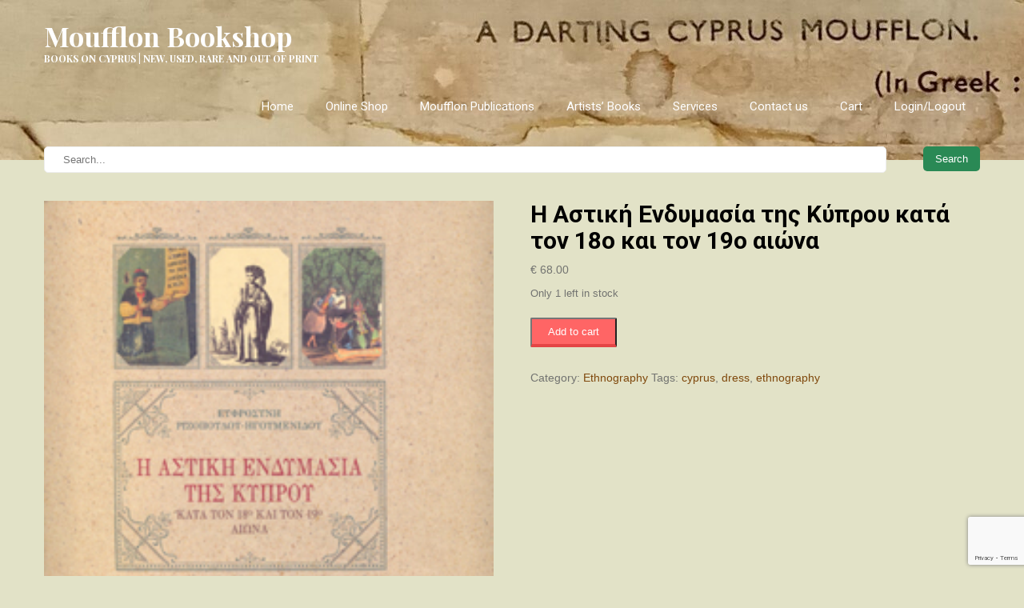

--- FILE ---
content_type: text/html; charset=UTF-8
request_url: https://moufflon.com.cy/product/%CE%B7-%CE%B1%CF%83%CF%84%CE%B9%CE%BA%CE%AE-%CE%B5%CE%BD%CE%B4%CF%85%CE%BC%CE%B1%CF%83%CE%AF%CE%B1-%CF%84%CE%B7%CF%82-%CE%BA%CF%8D%CF%80%CF%81%CE%BF%CF%85-%CE%BA%CE%B1%CF%84%CE%AC-%CF%84%CE%BF%CE%BD-1/
body_size: 79077
content:
<!DOCTYPE html>
<html lang="en-US">
<head>
    <meta charset="UTF-8">
    <meta name="viewport" content="width=device-width, initial-scale=1">
    <link rel="profile" href="https://gmpg.org/xfn/11">
        <title>Η Αστική Ενδυμασία της Κύπρου κατά τον 18ο και τον 19ο αιώνα &#8211; Moufflon Bookshop</title>
<meta name='robots' content='max-image-preview:large' />
	<style>img:is([sizes="auto" i], [sizes^="auto," i]) { contain-intrinsic-size: 3000px 1500px }</style>
	<link rel='dns-prefetch' href='//fonts.googleapis.com' />
<link rel="alternate" type="application/rss+xml" title="Moufflon Bookshop &raquo; Feed" href="https://moufflon.com.cy/feed/" />
<script type="text/javascript">
/* <![CDATA[ */
window._wpemojiSettings = {"baseUrl":"https:\/\/s.w.org\/images\/core\/emoji\/16.0.1\/72x72\/","ext":".png","svgUrl":"https:\/\/s.w.org\/images\/core\/emoji\/16.0.1\/svg\/","svgExt":".svg","source":{"concatemoji":"https:\/\/moufflon.com.cy\/wp-includes\/js\/wp-emoji-release.min.js?ver=7b98150fdcb7546cd41009c63dcd3f1a"}};
/*! This file is auto-generated */
!function(s,n){var o,i,e;function c(e){try{var t={supportTests:e,timestamp:(new Date).valueOf()};sessionStorage.setItem(o,JSON.stringify(t))}catch(e){}}function p(e,t,n){e.clearRect(0,0,e.canvas.width,e.canvas.height),e.fillText(t,0,0);var t=new Uint32Array(e.getImageData(0,0,e.canvas.width,e.canvas.height).data),a=(e.clearRect(0,0,e.canvas.width,e.canvas.height),e.fillText(n,0,0),new Uint32Array(e.getImageData(0,0,e.canvas.width,e.canvas.height).data));return t.every(function(e,t){return e===a[t]})}function u(e,t){e.clearRect(0,0,e.canvas.width,e.canvas.height),e.fillText(t,0,0);for(var n=e.getImageData(16,16,1,1),a=0;a<n.data.length;a++)if(0!==n.data[a])return!1;return!0}function f(e,t,n,a){switch(t){case"flag":return n(e,"\ud83c\udff3\ufe0f\u200d\u26a7\ufe0f","\ud83c\udff3\ufe0f\u200b\u26a7\ufe0f")?!1:!n(e,"\ud83c\udde8\ud83c\uddf6","\ud83c\udde8\u200b\ud83c\uddf6")&&!n(e,"\ud83c\udff4\udb40\udc67\udb40\udc62\udb40\udc65\udb40\udc6e\udb40\udc67\udb40\udc7f","\ud83c\udff4\u200b\udb40\udc67\u200b\udb40\udc62\u200b\udb40\udc65\u200b\udb40\udc6e\u200b\udb40\udc67\u200b\udb40\udc7f");case"emoji":return!a(e,"\ud83e\udedf")}return!1}function g(e,t,n,a){var r="undefined"!=typeof WorkerGlobalScope&&self instanceof WorkerGlobalScope?new OffscreenCanvas(300,150):s.createElement("canvas"),o=r.getContext("2d",{willReadFrequently:!0}),i=(o.textBaseline="top",o.font="600 32px Arial",{});return e.forEach(function(e){i[e]=t(o,e,n,a)}),i}function t(e){var t=s.createElement("script");t.src=e,t.defer=!0,s.head.appendChild(t)}"undefined"!=typeof Promise&&(o="wpEmojiSettingsSupports",i=["flag","emoji"],n.supports={everything:!0,everythingExceptFlag:!0},e=new Promise(function(e){s.addEventListener("DOMContentLoaded",e,{once:!0})}),new Promise(function(t){var n=function(){try{var e=JSON.parse(sessionStorage.getItem(o));if("object"==typeof e&&"number"==typeof e.timestamp&&(new Date).valueOf()<e.timestamp+604800&&"object"==typeof e.supportTests)return e.supportTests}catch(e){}return null}();if(!n){if("undefined"!=typeof Worker&&"undefined"!=typeof OffscreenCanvas&&"undefined"!=typeof URL&&URL.createObjectURL&&"undefined"!=typeof Blob)try{var e="postMessage("+g.toString()+"("+[JSON.stringify(i),f.toString(),p.toString(),u.toString()].join(",")+"));",a=new Blob([e],{type:"text/javascript"}),r=new Worker(URL.createObjectURL(a),{name:"wpTestEmojiSupports"});return void(r.onmessage=function(e){c(n=e.data),r.terminate(),t(n)})}catch(e){}c(n=g(i,f,p,u))}t(n)}).then(function(e){for(var t in e)n.supports[t]=e[t],n.supports.everything=n.supports.everything&&n.supports[t],"flag"!==t&&(n.supports.everythingExceptFlag=n.supports.everythingExceptFlag&&n.supports[t]);n.supports.everythingExceptFlag=n.supports.everythingExceptFlag&&!n.supports.flag,n.DOMReady=!1,n.readyCallback=function(){n.DOMReady=!0}}).then(function(){return e}).then(function(){var e;n.supports.everything||(n.readyCallback(),(e=n.source||{}).concatemoji?t(e.concatemoji):e.wpemoji&&e.twemoji&&(t(e.twemoji),t(e.wpemoji)))}))}((window,document),window._wpemojiSettings);
/* ]]> */
</script>
<style id='wp-emoji-styles-inline-css' type='text/css'>

	img.wp-smiley, img.emoji {
		display: inline !important;
		border: none !important;
		box-shadow: none !important;
		height: 1em !important;
		width: 1em !important;
		margin: 0 0.07em !important;
		vertical-align: -0.1em !important;
		background: none !important;
		padding: 0 !important;
	}
</style>
<link rel='stylesheet' id='wp-block-library-css' href='https://moufflon.com.cy/wp-includes/css/dist/block-library/style.min.css?ver=7b98150fdcb7546cd41009c63dcd3f1a' type='text/css' media='all' />
<style id='classic-theme-styles-inline-css' type='text/css'>
/*! This file is auto-generated */
.wp-block-button__link{color:#fff;background-color:#32373c;border-radius:9999px;box-shadow:none;text-decoration:none;padding:calc(.667em + 2px) calc(1.333em + 2px);font-size:1.125em}.wp-block-file__button{background:#32373c;color:#fff;text-decoration:none}
</style>
<link rel='stylesheet' id='yith-wcan-shortcodes-css' href='https://moufflon.com.cy/wp-content/plugins/yith-woocommerce-ajax-navigation/assets/css/shortcodes.css?ver=5.6.0' type='text/css' media='all' />
<style id='yith-wcan-shortcodes-inline-css' type='text/css'>
:root{
	--yith-wcan-filters_colors_titles: #434343;
	--yith-wcan-filters_colors_background: #FFFFFF;
	--yith-wcan-filters_colors_accent: #A7144C;
	--yith-wcan-filters_colors_accent_r: 167;
	--yith-wcan-filters_colors_accent_g: 20;
	--yith-wcan-filters_colors_accent_b: 76;
	--yith-wcan-color_swatches_border_radius: 100%;
	--yith-wcan-color_swatches_size: 30px;
	--yith-wcan-labels_style_background: #FFFFFF;
	--yith-wcan-labels_style_background_hover: #A7144C;
	--yith-wcan-labels_style_background_active: #A7144C;
	--yith-wcan-labels_style_text: #434343;
	--yith-wcan-labels_style_text_hover: #FFFFFF;
	--yith-wcan-labels_style_text_active: #FFFFFF;
	--yith-wcan-anchors_style_text: #434343;
	--yith-wcan-anchors_style_text_hover: #A7144C;
	--yith-wcan-anchors_style_text_active: #A7144C;
}
</style>
<link rel='stylesheet' id='font-awesome-css' href='https://moufflon.com.cy/wp-content/plugins/contact-widgets/assets/css/font-awesome.min.css?ver=4.7.0' type='text/css' media='all' />
<style id='font-awesome-inline-css' type='text/css'>
[data-font="FontAwesome"]:before {font-family: 'FontAwesome' !important;content: attr(data-icon) !important;speak: none !important;font-weight: normal !important;font-variant: normal !important;text-transform: none !important;line-height: 1 !important;font-style: normal !important;-webkit-font-smoothing: antialiased !important;-moz-osx-font-smoothing: grayscale !important;}
</style>
<style id='global-styles-inline-css' type='text/css'>
:root{--wp--preset--aspect-ratio--square: 1;--wp--preset--aspect-ratio--4-3: 4/3;--wp--preset--aspect-ratio--3-4: 3/4;--wp--preset--aspect-ratio--3-2: 3/2;--wp--preset--aspect-ratio--2-3: 2/3;--wp--preset--aspect-ratio--16-9: 16/9;--wp--preset--aspect-ratio--9-16: 9/16;--wp--preset--color--black: #000000;--wp--preset--color--cyan-bluish-gray: #abb8c3;--wp--preset--color--white: #ffffff;--wp--preset--color--pale-pink: #f78da7;--wp--preset--color--vivid-red: #cf2e2e;--wp--preset--color--luminous-vivid-orange: #ff6900;--wp--preset--color--luminous-vivid-amber: #fcb900;--wp--preset--color--light-green-cyan: #7bdcb5;--wp--preset--color--vivid-green-cyan: #00d084;--wp--preset--color--pale-cyan-blue: #8ed1fc;--wp--preset--color--vivid-cyan-blue: #0693e3;--wp--preset--color--vivid-purple: #9b51e0;--wp--preset--gradient--vivid-cyan-blue-to-vivid-purple: linear-gradient(135deg,rgba(6,147,227,1) 0%,rgb(155,81,224) 100%);--wp--preset--gradient--light-green-cyan-to-vivid-green-cyan: linear-gradient(135deg,rgb(122,220,180) 0%,rgb(0,208,130) 100%);--wp--preset--gradient--luminous-vivid-amber-to-luminous-vivid-orange: linear-gradient(135deg,rgba(252,185,0,1) 0%,rgba(255,105,0,1) 100%);--wp--preset--gradient--luminous-vivid-orange-to-vivid-red: linear-gradient(135deg,rgba(255,105,0,1) 0%,rgb(207,46,46) 100%);--wp--preset--gradient--very-light-gray-to-cyan-bluish-gray: linear-gradient(135deg,rgb(238,238,238) 0%,rgb(169,184,195) 100%);--wp--preset--gradient--cool-to-warm-spectrum: linear-gradient(135deg,rgb(74,234,220) 0%,rgb(151,120,209) 20%,rgb(207,42,186) 40%,rgb(238,44,130) 60%,rgb(251,105,98) 80%,rgb(254,248,76) 100%);--wp--preset--gradient--blush-light-purple: linear-gradient(135deg,rgb(255,206,236) 0%,rgb(152,150,240) 100%);--wp--preset--gradient--blush-bordeaux: linear-gradient(135deg,rgb(254,205,165) 0%,rgb(254,45,45) 50%,rgb(107,0,62) 100%);--wp--preset--gradient--luminous-dusk: linear-gradient(135deg,rgb(255,203,112) 0%,rgb(199,81,192) 50%,rgb(65,88,208) 100%);--wp--preset--gradient--pale-ocean: linear-gradient(135deg,rgb(255,245,203) 0%,rgb(182,227,212) 50%,rgb(51,167,181) 100%);--wp--preset--gradient--electric-grass: linear-gradient(135deg,rgb(202,248,128) 0%,rgb(113,206,126) 100%);--wp--preset--gradient--midnight: linear-gradient(135deg,rgb(2,3,129) 0%,rgb(40,116,252) 100%);--wp--preset--font-size--small: 13px;--wp--preset--font-size--medium: 20px;--wp--preset--font-size--large: 36px;--wp--preset--font-size--x-large: 42px;--wp--preset--font-family--inter: "Inter", sans-serif;--wp--preset--font-family--cardo: Cardo;--wp--preset--spacing--20: 0.44rem;--wp--preset--spacing--30: 0.67rem;--wp--preset--spacing--40: 1rem;--wp--preset--spacing--50: 1.5rem;--wp--preset--spacing--60: 2.25rem;--wp--preset--spacing--70: 3.38rem;--wp--preset--spacing--80: 5.06rem;--wp--preset--shadow--natural: 6px 6px 9px rgba(0, 0, 0, 0.2);--wp--preset--shadow--deep: 12px 12px 50px rgba(0, 0, 0, 0.4);--wp--preset--shadow--sharp: 6px 6px 0px rgba(0, 0, 0, 0.2);--wp--preset--shadow--outlined: 6px 6px 0px -3px rgba(255, 255, 255, 1), 6px 6px rgba(0, 0, 0, 1);--wp--preset--shadow--crisp: 6px 6px 0px rgba(0, 0, 0, 1);}:where(.is-layout-flex){gap: 0.5em;}:where(.is-layout-grid){gap: 0.5em;}body .is-layout-flex{display: flex;}.is-layout-flex{flex-wrap: wrap;align-items: center;}.is-layout-flex > :is(*, div){margin: 0;}body .is-layout-grid{display: grid;}.is-layout-grid > :is(*, div){margin: 0;}:where(.wp-block-columns.is-layout-flex){gap: 2em;}:where(.wp-block-columns.is-layout-grid){gap: 2em;}:where(.wp-block-post-template.is-layout-flex){gap: 1.25em;}:where(.wp-block-post-template.is-layout-grid){gap: 1.25em;}.has-black-color{color: var(--wp--preset--color--black) !important;}.has-cyan-bluish-gray-color{color: var(--wp--preset--color--cyan-bluish-gray) !important;}.has-white-color{color: var(--wp--preset--color--white) !important;}.has-pale-pink-color{color: var(--wp--preset--color--pale-pink) !important;}.has-vivid-red-color{color: var(--wp--preset--color--vivid-red) !important;}.has-luminous-vivid-orange-color{color: var(--wp--preset--color--luminous-vivid-orange) !important;}.has-luminous-vivid-amber-color{color: var(--wp--preset--color--luminous-vivid-amber) !important;}.has-light-green-cyan-color{color: var(--wp--preset--color--light-green-cyan) !important;}.has-vivid-green-cyan-color{color: var(--wp--preset--color--vivid-green-cyan) !important;}.has-pale-cyan-blue-color{color: var(--wp--preset--color--pale-cyan-blue) !important;}.has-vivid-cyan-blue-color{color: var(--wp--preset--color--vivid-cyan-blue) !important;}.has-vivid-purple-color{color: var(--wp--preset--color--vivid-purple) !important;}.has-black-background-color{background-color: var(--wp--preset--color--black) !important;}.has-cyan-bluish-gray-background-color{background-color: var(--wp--preset--color--cyan-bluish-gray) !important;}.has-white-background-color{background-color: var(--wp--preset--color--white) !important;}.has-pale-pink-background-color{background-color: var(--wp--preset--color--pale-pink) !important;}.has-vivid-red-background-color{background-color: var(--wp--preset--color--vivid-red) !important;}.has-luminous-vivid-orange-background-color{background-color: var(--wp--preset--color--luminous-vivid-orange) !important;}.has-luminous-vivid-amber-background-color{background-color: var(--wp--preset--color--luminous-vivid-amber) !important;}.has-light-green-cyan-background-color{background-color: var(--wp--preset--color--light-green-cyan) !important;}.has-vivid-green-cyan-background-color{background-color: var(--wp--preset--color--vivid-green-cyan) !important;}.has-pale-cyan-blue-background-color{background-color: var(--wp--preset--color--pale-cyan-blue) !important;}.has-vivid-cyan-blue-background-color{background-color: var(--wp--preset--color--vivid-cyan-blue) !important;}.has-vivid-purple-background-color{background-color: var(--wp--preset--color--vivid-purple) !important;}.has-black-border-color{border-color: var(--wp--preset--color--black) !important;}.has-cyan-bluish-gray-border-color{border-color: var(--wp--preset--color--cyan-bluish-gray) !important;}.has-white-border-color{border-color: var(--wp--preset--color--white) !important;}.has-pale-pink-border-color{border-color: var(--wp--preset--color--pale-pink) !important;}.has-vivid-red-border-color{border-color: var(--wp--preset--color--vivid-red) !important;}.has-luminous-vivid-orange-border-color{border-color: var(--wp--preset--color--luminous-vivid-orange) !important;}.has-luminous-vivid-amber-border-color{border-color: var(--wp--preset--color--luminous-vivid-amber) !important;}.has-light-green-cyan-border-color{border-color: var(--wp--preset--color--light-green-cyan) !important;}.has-vivid-green-cyan-border-color{border-color: var(--wp--preset--color--vivid-green-cyan) !important;}.has-pale-cyan-blue-border-color{border-color: var(--wp--preset--color--pale-cyan-blue) !important;}.has-vivid-cyan-blue-border-color{border-color: var(--wp--preset--color--vivid-cyan-blue) !important;}.has-vivid-purple-border-color{border-color: var(--wp--preset--color--vivid-purple) !important;}.has-vivid-cyan-blue-to-vivid-purple-gradient-background{background: var(--wp--preset--gradient--vivid-cyan-blue-to-vivid-purple) !important;}.has-light-green-cyan-to-vivid-green-cyan-gradient-background{background: var(--wp--preset--gradient--light-green-cyan-to-vivid-green-cyan) !important;}.has-luminous-vivid-amber-to-luminous-vivid-orange-gradient-background{background: var(--wp--preset--gradient--luminous-vivid-amber-to-luminous-vivid-orange) !important;}.has-luminous-vivid-orange-to-vivid-red-gradient-background{background: var(--wp--preset--gradient--luminous-vivid-orange-to-vivid-red) !important;}.has-very-light-gray-to-cyan-bluish-gray-gradient-background{background: var(--wp--preset--gradient--very-light-gray-to-cyan-bluish-gray) !important;}.has-cool-to-warm-spectrum-gradient-background{background: var(--wp--preset--gradient--cool-to-warm-spectrum) !important;}.has-blush-light-purple-gradient-background{background: var(--wp--preset--gradient--blush-light-purple) !important;}.has-blush-bordeaux-gradient-background{background: var(--wp--preset--gradient--blush-bordeaux) !important;}.has-luminous-dusk-gradient-background{background: var(--wp--preset--gradient--luminous-dusk) !important;}.has-pale-ocean-gradient-background{background: var(--wp--preset--gradient--pale-ocean) !important;}.has-electric-grass-gradient-background{background: var(--wp--preset--gradient--electric-grass) !important;}.has-midnight-gradient-background{background: var(--wp--preset--gradient--midnight) !important;}.has-small-font-size{font-size: var(--wp--preset--font-size--small) !important;}.has-medium-font-size{font-size: var(--wp--preset--font-size--medium) !important;}.has-large-font-size{font-size: var(--wp--preset--font-size--large) !important;}.has-x-large-font-size{font-size: var(--wp--preset--font-size--x-large) !important;}
:where(.wp-block-post-template.is-layout-flex){gap: 1.25em;}:where(.wp-block-post-template.is-layout-grid){gap: 1.25em;}
:where(.wp-block-columns.is-layout-flex){gap: 2em;}:where(.wp-block-columns.is-layout-grid){gap: 2em;}
:root :where(.wp-block-pullquote){font-size: 1.5em;line-height: 1.6;}
</style>
<link rel='stylesheet' id='contact-form-7-css' href='https://moufflon.com.cy/wp-content/plugins/contact-form-7/includes/css/styles.css?ver=6.0.6' type='text/css' media='all' />
<link rel='stylesheet' id='woocommerce-layout-css' href='https://moufflon.com.cy/wp-content/plugins/woocommerce/assets/css/woocommerce-layout.css?ver=9.6.3' type='text/css' media='all' />
<link rel='stylesheet' id='woocommerce-smallscreen-css' href='https://moufflon.com.cy/wp-content/plugins/woocommerce/assets/css/woocommerce-smallscreen.css?ver=9.6.3' type='text/css' media='only screen and (max-width: 768px)' />
<link rel='stylesheet' id='woocommerce-general-css' href='https://moufflon.com.cy/wp-content/plugins/woocommerce/assets/css/woocommerce.css?ver=9.6.3' type='text/css' media='all' />
<style id='woocommerce-inline-inline-css' type='text/css'>
.woocommerce form .form-row .required { visibility: visible; }
</style>
<link rel='stylesheet' id='paypalplus-woocommerce-front-css' href='https://moufflon.com.cy/wp-content/plugins/woo-paypalplus/public/css/front.min.css?ver=1607854650' type='text/css' media='screen' />
<link rel='stylesheet' id='ywsl_frontend-css' href='https://moufflon.com.cy/wp-content/plugins/yith-woocommerce-social-login/assets/css/frontend.css?ver=7b98150fdcb7546cd41009c63dcd3f1a' type='text/css' media='all' />
<link rel='stylesheet' id='brands-styles-css' href='https://moufflon.com.cy/wp-content/plugins/woocommerce/assets/css/brands.css?ver=9.6.3' type='text/css' media='all' />
<link rel='stylesheet' id='WCPAY_EXPRESS_CHECKOUT_ECE-css' href='https://moufflon.com.cy/wp-content/plugins/woocommerce-payments/dist/express-checkout.css?ver=8.8.0' type='text/css' media='all' />
<link rel='stylesheet' id='library-books-font-css' href='//fonts.googleapis.com/css?family=Roboto+Condensed%3A300%2C400%2C600%2C700%2C800%2C900%7CRoboto+Slab%3A300%2C400%2C700%7CMerriweather%3A300%2C400%2C400i%2C700%2C700i%2C900%2C900i%7CRoboto%3A100%2C300%2C300i%2C400%2C400i%2C500%2C500i%2C700%2C700i%2C900%2C900i%7CLato%3A300%2C300i%2C400%2C400i%2C700%2C700i%2C900%2C900i%7CPlayfair+Display%3A400%2C400i%2C700%2C700i%2C900%2C900i%7CAssistant%3A200%2C300%2C400%2C600%2C700%2C800&#038;ver=7b98150fdcb7546cd41009c63dcd3f1a' type='text/css' media='all' />
<link rel='stylesheet' id='library-books-basic-style-css' href='https://moufflon.com.cy/wp-content/themes/library-books/style.css?ver=7b98150fdcb7546cd41009c63dcd3f1a' type='text/css' media='all' />
<link rel='stylesheet' id='library-books-print-style-css' href='https://moufflon.com.cy/wp-content/themes/library-books/print.css?ver=7b98150fdcb7546cd41009c63dcd3f1a' type='text/css' media='all' />
<link rel='stylesheet' id='nivo-slider-css' href='https://moufflon.com.cy/wp-content/themes/library-books/css/nivo-slider.css?ver=7b98150fdcb7546cd41009c63dcd3f1a' type='text/css' media='all' />
<link rel='stylesheet' id='library-books-main-style-css' href='https://moufflon.com.cy/wp-content/themes/library-books/css/responsive.css?ver=7b98150fdcb7546cd41009c63dcd3f1a' type='text/css' media='all' />
<link rel='stylesheet' id='library-books-base-style-css' href='https://moufflon.com.cy/wp-content/themes/library-books/css/style_base.css?ver=7b98150fdcb7546cd41009c63dcd3f1a' type='text/css' media='all' />
<link rel='stylesheet' id='library-books-custom-style-css' href='https://moufflon.com.cy/wp-content/themes/library-books/css/custom_script.css?ver=7b98150fdcb7546cd41009c63dcd3f1a' type='text/css' media='all' />
<style id='library-books-custom-style-inline-css' type='text/css'>

                #sidebar ul li a:hover,
					.cols-3 ul li a:hover, .cols-3 ul li.current_page_item a,					
					.phone-no strong,					
					.left a:hover,
					.blog_lists h4 a:hover,
					.recent-post h6 a:hover,
					.postmeta a:hover,
					.recent-post .morebtn:hover{
                        color: #2a8955;
                }
				
                .pagination .nav-links span.current, .pagination .nav-links a:hover,
					#commentform input#submit:hover,
					.slide_info .slide_more:hover,													
					.wpcf7 input[type='submit'],					
					.social-icons a:hover,
					.benefitbox-4:hover .benefitbox-title,
					input.search-submit{
                        background-color: #2a8955;
                }
				.logo h2, .sitenav ul li a, .slide_info h2, .slide_info p{
					color: #ffffff;
				}
				
				.sitenav ul li.call-button a, .slide_info .slide_more{
					background-color: #ffffff;
				}
				
</style>
<link rel='stylesheet' id='wpcw-css' href='https://moufflon.com.cy/wp-content/plugins/contact-widgets/assets/css/style.min.css?ver=1.0.1' type='text/css' media='all' />
<link rel='stylesheet' id='relevanssi-live-search-css' href='https://moufflon.com.cy/wp-content/plugins/relevanssi-live-ajax-search/assets/styles/style.css?ver=2.5' type='text/css' media='all' />
<script type="text/javascript" src="https://moufflon.com.cy/wp-includes/js/jquery/jquery.min.js?ver=3.7.1" id="jquery-core-js"></script>
<script type="text/javascript" src="https://moufflon.com.cy/wp-includes/js/jquery/jquery-migrate.min.js?ver=3.4.1" id="jquery-migrate-js"></script>
<script type="text/javascript" src="https://moufflon.com.cy/wp-content/plugins/woocommerce/assets/js/jquery-blockui/jquery.blockUI.min.js?ver=2.7.0-wc.9.6.3" id="jquery-blockui-js" defer="defer" data-wp-strategy="defer"></script>
<script type="text/javascript" id="wc-add-to-cart-js-extra">
/* <![CDATA[ */
var wc_add_to_cart_params = {"ajax_url":"\/wp-admin\/admin-ajax.php","wc_ajax_url":"\/?wc-ajax=%%endpoint%%","i18n_view_cart":"View cart","cart_url":"https:\/\/moufflon.com.cy\/cart\/","is_cart":"","cart_redirect_after_add":"no"};
/* ]]> */
</script>
<script type="text/javascript" src="https://moufflon.com.cy/wp-content/plugins/woocommerce/assets/js/frontend/add-to-cart.min.js?ver=9.6.3" id="wc-add-to-cart-js" defer="defer" data-wp-strategy="defer"></script>
<script type="text/javascript" id="wc-single-product-js-extra">
/* <![CDATA[ */
var wc_single_product_params = {"i18n_required_rating_text":"Please select a rating","i18n_product_gallery_trigger_text":"View full-screen image gallery","review_rating_required":"yes","flexslider":{"rtl":false,"animation":"slide","smoothHeight":true,"directionNav":false,"controlNav":"thumbnails","slideshow":false,"animationSpeed":500,"animationLoop":false,"allowOneSlide":false},"zoom_enabled":"","zoom_options":[],"photoswipe_enabled":"","photoswipe_options":{"shareEl":false,"closeOnScroll":false,"history":false,"hideAnimationDuration":0,"showAnimationDuration":0},"flexslider_enabled":""};
/* ]]> */
</script>
<script type="text/javascript" src="https://moufflon.com.cy/wp-content/plugins/woocommerce/assets/js/frontend/single-product.min.js?ver=9.6.3" id="wc-single-product-js" defer="defer" data-wp-strategy="defer"></script>
<script type="text/javascript" src="https://moufflon.com.cy/wp-content/plugins/woocommerce/assets/js/js-cookie/js.cookie.min.js?ver=2.1.4-wc.9.6.3" id="js-cookie-js" defer="defer" data-wp-strategy="defer"></script>
<script type="text/javascript" id="woocommerce-js-extra">
/* <![CDATA[ */
var woocommerce_params = {"ajax_url":"\/wp-admin\/admin-ajax.php","wc_ajax_url":"\/?wc-ajax=%%endpoint%%"};
/* ]]> */
</script>
<script type="text/javascript" src="https://moufflon.com.cy/wp-content/plugins/woocommerce/assets/js/frontend/woocommerce.min.js?ver=9.6.3" id="woocommerce-js" defer="defer" data-wp-strategy="defer"></script>
<script type="text/javascript" id="WCPAY_ASSETS-js-extra">
/* <![CDATA[ */
var wcpayAssets = {"url":"https:\/\/moufflon.com.cy\/wp-content\/plugins\/woocommerce-payments\/dist\/"};
/* ]]> */
</script>
<script type="text/javascript" src="https://moufflon.com.cy/wp-content/themes/library-books/js/jquery.nivo.slider.js?ver=7b98150fdcb7546cd41009c63dcd3f1a" id="jquery-nivo-js"></script>
<script type="text/javascript" src="https://moufflon.com.cy/wp-content/themes/library-books/js/custom.js?ver=7b98150fdcb7546cd41009c63dcd3f1a" id="library-books-custom-js-js"></script>
<link rel="https://api.w.org/" href="https://moufflon.com.cy/wp-json/" /><link rel="alternate" title="JSON" type="application/json" href="https://moufflon.com.cy/wp-json/wp/v2/product/1566" /><link rel="EditURI" type="application/rsd+xml" title="RSD" href="https://moufflon.com.cy/xmlrpc.php?rsd" />

<link rel="canonical" href="https://moufflon.com.cy/product/%ce%b7-%ce%b1%cf%83%cf%84%ce%b9%ce%ba%ce%ae-%ce%b5%ce%bd%ce%b4%cf%85%ce%bc%ce%b1%cf%83%ce%af%ce%b1-%cf%84%ce%b7%cf%82-%ce%ba%cf%8d%cf%80%cf%81%ce%bf%cf%85-%ce%ba%ce%b1%cf%84%ce%ac-%cf%84%ce%bf%ce%bd-1/" />
<link rel='shortlink' href='https://moufflon.com.cy/?p=1566' />
<link rel="alternate" title="oEmbed (JSON)" type="application/json+oembed" href="https://moufflon.com.cy/wp-json/oembed/1.0/embed?url=https%3A%2F%2Fmoufflon.com.cy%2Fproduct%2F%25ce%25b7-%25ce%25b1%25cf%2583%25cf%2584%25ce%25b9%25ce%25ba%25ce%25ae-%25ce%25b5%25ce%25bd%25ce%25b4%25cf%2585%25ce%25bc%25ce%25b1%25cf%2583%25ce%25af%25ce%25b1-%25cf%2584%25ce%25b7%25cf%2582-%25ce%25ba%25cf%258d%25cf%2580%25cf%2581%25ce%25bf%25cf%2585-%25ce%25ba%25ce%25b1%25cf%2584%25ce%25ac-%25cf%2584%25ce%25bf%25ce%25bd-1%2F" />
<link rel="alternate" title="oEmbed (XML)" type="text/xml+oembed" href="https://moufflon.com.cy/wp-json/oembed/1.0/embed?url=https%3A%2F%2Fmoufflon.com.cy%2Fproduct%2F%25ce%25b7-%25ce%25b1%25cf%2583%25cf%2584%25ce%25b9%25ce%25ba%25ce%25ae-%25ce%25b5%25ce%25bd%25ce%25b4%25cf%2585%25ce%25bc%25ce%25b1%25cf%2583%25ce%25af%25ce%25b1-%25cf%2584%25ce%25b7%25cf%2582-%25ce%25ba%25cf%258d%25cf%2580%25cf%2581%25ce%25bf%25cf%2585-%25ce%25ba%25ce%25b1%25cf%2584%25ce%25ac-%25cf%2584%25ce%25bf%25ce%25bd-1%2F&#038;format=xml" />
	<noscript><style>.woocommerce-product-gallery{ opacity: 1 !important; }</style></noscript>
		<style type="text/css">
			.header, .inrheader{
			background: url(https://moufflon.com.cy/wp-content/uploads/2023/03/cropped-cropped-header-1-2-2.jpg) no-repeat;
			background-position: center top;
		}
		
	</style>
	<style type="text/css" id="custom-background-css">
body.custom-background { background-color: #e2e2c7; }
</style>
	<style class='wp-fonts-local' type='text/css'>
@font-face{font-family:Inter;font-style:normal;font-weight:300 900;font-display:fallback;src:url('https://moufflon.com.cy/wp-content/plugins/woocommerce/assets/fonts/Inter-VariableFont_slnt,wght.woff2') format('woff2');font-stretch:normal;}
@font-face{font-family:Cardo;font-style:normal;font-weight:400;font-display:fallback;src:url('https://moufflon.com.cy/wp-content/plugins/woocommerce/assets/fonts/cardo_normal_400.woff2') format('woff2');}
</style>
<link rel="icon" href="https://moufflon.com.cy/wp-content/uploads/2021/03/cropped-1268421_583457808356589_842225231_o-32x32.jpg" sizes="32x32" />
<link rel="icon" href="https://moufflon.com.cy/wp-content/uploads/2021/03/cropped-1268421_583457808356589_842225231_o-192x192.jpg" sizes="192x192" />
<link rel="apple-touch-icon" href="https://moufflon.com.cy/wp-content/uploads/2021/03/cropped-1268421_583457808356589_842225231_o-180x180.jpg" />
<meta name="msapplication-TileImage" content="https://moufflon.com.cy/wp-content/uploads/2021/03/cropped-1268421_583457808356589_842225231_o-270x270.jpg" />
</head>
<body data-rsssl=1 class="wp-singular product-template-default single single-product postid-1566 custom-background wp-theme-library-books theme-library-books woocommerce woocommerce-page woocommerce-no-js yith-wcan-free group-blog">
<div class="inrheader" aria-label="header">
  <div class="container">
    <div class="logo">
		        <div class="clear"></div>
                <a href="https://moufflon.com.cy/">
        <h2>Moufflon Bookshop</h2>
        <p>Books on Cyprus | New, Used,  Rare and Out of Print</p>                          
        </a>
            </div>
         <div class="toggle"><button class="toggleMenu" href="#" style="display:none;">Menu</button></div> 
        <div class="sitenav">
          <div class="menu-main-navigation-container"><ul id="menu-main-navigation" class="menu"><li id="menu-item-316" class="menu-item menu-item-type-post_type menu-item-object-page menu-item-home menu-item-316"><a href="https://moufflon.com.cy/">Home</a></li>
<li id="menu-item-2155" class="menu-item menu-item-type-post_type menu-item-object-page current_page_parent menu-item-2155"><a href="https://moufflon.com.cy/books-on-cyprus/" title="Books on Cyprus">Online Shop</a></li>
<li id="menu-item-3849" class="menu-item menu-item-type-post_type menu-item-object-page menu-item-3849"><a href="https://moufflon.com.cy/moufflon-publications/">Moufflon Publications</a></li>
<li id="menu-item-2585" class="menu-item menu-item-type-post_type menu-item-object-page menu-item-2585"><a href="https://moufflon.com.cy/artists-books/">Artists&#8217; Books</a></li>
<li id="menu-item-480" class="menu-item menu-item-type-post_type menu-item-object-page menu-item-has-children menu-item-480"><a href="https://moufflon.com.cy/services/">Services</a>
<ul class="sub-menu">
	<li id="menu-item-2412" class="menu-item menu-item-type-custom menu-item-object-custom menu-item-2412"><a href="?orderby=price&#038;product_cat=gift-vouchers">Gift Vouchers</a></li>
</ul>
</li>
<li id="menu-item-498" class="menu-item menu-item-type-post_type menu-item-object-page menu-item-498"><a href="https://moufflon.com.cy/contact/">Contact us</a></li>
<li id="menu-item-40324" class="menu-item menu-item-type-post_type menu-item-object-page menu-item-40324"><a href="https://moufflon.com.cy/cart/">Cart</a></li>
<li id="menu-item-40322" class="menu-item menu-item-type-post_type menu-item-object-page menu-item-40322"><a href="https://moufflon.com.cy/my-account/">Login/Logout</a></li>
</ul></div>         
        </div><!-- .sitenav--> 
        <div class="clear"></div> 
        
        <form role="search" method="get" class="search-form" action="https://moufflon.com.cy/">
	<label>
		<input type="search" class="search-field" placeholder="Search..." value="" name="s" data-rlvlive="true" data-rlvparentel="#rlvlive_1" data-rlvconfig="default">
	</label>
	<input type="submit" class="search-submit" value="Search">
<span class="relevanssi-live-search-instructions">When autocomplete results are available use up and down arrows to review and enter to go to the desired page. Touch device users, explore by touch or with swipe gestures.</span><div id="rlvlive_1"></div></form>        
  </div> <!-- container -->
</div><!--.header --><div class="container">
    		<div class="page_content">
			<div class="woocommerce-notices-wrapper"></div><div id="product-1566" class="product type-product post-1566 status-publish first instock product_cat-ethnography product_tag-cyprus product_tag-dress product_tag-ethnography-2 has-post-thumbnail shipping-taxable purchasable product-type-simple">

	                <div id="paypal-credit-banner"></div>
                <div class="woocommerce-product-gallery woocommerce-product-gallery--with-images woocommerce-product-gallery--columns-4 images" data-columns="4" style="opacity: 0; transition: opacity .25s ease-in-out;">
	<div class="woocommerce-product-gallery__wrapper">
		<div data-thumb="https://moufflon.com.cy/wp-content/uploads/2013/03/i-astiki-endymasia-tis-kyprou-100x100.jpg" data-thumb-alt="Η Αστική Ενδυμασία της Κύπρου κατά τον 18ο και τον 19ο αιώνα" data-thumb-srcset=""  data-thumb-sizes="(max-width: 100px) 100vw, 100px" class="woocommerce-product-gallery__image"><a href="https://moufflon.com.cy/wp-content/uploads/2013/03/i-astiki-endymasia-tis-kyprou.jpg"><img width="237" height="330" src="https://moufflon.com.cy/wp-content/uploads/2013/03/i-astiki-endymasia-tis-kyprou.jpg" class="wp-post-image" alt="Η Αστική Ενδυμασία της Κύπρου κατά τον 18ο και τον 19ο αιώνα" data-caption="" data-src="https://moufflon.com.cy/wp-content/uploads/2013/03/i-astiki-endymasia-tis-kyprou.jpg" data-large_image="https://moufflon.com.cy/wp-content/uploads/2013/03/i-astiki-endymasia-tis-kyprou.jpg" data-large_image_width="237" data-large_image_height="330" decoding="async" fetchpriority="high" /></a></div>	</div>
</div>

	<div class="summary entry-summary">
		<h1 class="product_title entry-title">Η Αστική Ενδυμασία της Κύπρου κατά τον 18ο και τον 19ο αιώνα</h1><p class="price"><span class="woocommerce-Price-amount amount"><bdi><span class="woocommerce-Price-currencySymbol">&euro;</span>&nbsp;68.00</bdi></span></p>
<p class="stock in-stock">Only 1 left in stock</p>

	
	<form class="cart" action="https://moufflon.com.cy/product/%ce%b7-%ce%b1%cf%83%cf%84%ce%b9%ce%ba%ce%ae-%ce%b5%ce%bd%ce%b4%cf%85%ce%bc%ce%b1%cf%83%ce%af%ce%b1-%cf%84%ce%b7%cf%82-%ce%ba%cf%8d%cf%80%cf%81%ce%bf%cf%85-%ce%ba%ce%b1%cf%84%ce%ac-%cf%84%ce%bf%ce%bd-1/" method="post" enctype='multipart/form-data'>
		
		<div class="quantity">
		<label class="screen-reader-text" for="quantity_695de42495222">Η Αστική Ενδυμασία της Κύπρου κατά τον 18ο και τον 19ο αιώνα quantity</label>
	<input
		type="hidden"
				id="quantity_695de42495222"
		class="input-text qty text"
		name="quantity"
		value="1"
		aria-label="Product quantity"
				min="1"
		max="1"
					step="1"
			placeholder=""
			inputmode="numeric"
			autocomplete="off"
			/>
	</div>

		<button type="submit" name="add-to-cart" value="1566" class="single_add_to_cart_button button alt">Add to cart</button>

			</form>

				<div class='wcpay-express-checkout-wrapper' >
					<div id="wcpay-express-checkout-element" style="display: none;"></div>
		<wc-order-attribution-inputs id="wcpay-express-checkout__order-attribution-inputs"></wc-order-attribution-inputs>			</div >
			
<div class="product_meta">

	
	
	<span class="posted_in">Category: <a href="https://moufflon.com.cy/product-category/ethnography/" rel="tag">Ethnography</a></span>
	<span class="tagged_as">Tags: <a href="https://moufflon.com.cy/product-tag/cyprus/" rel="tag">cyprus</a>, <a href="https://moufflon.com.cy/product-tag/dress/" rel="tag">dress</a>, <a href="https://moufflon.com.cy/product-tag/ethnography-2/" rel="tag">ethnography</a></span>
	
</div>
	</div>

	
	<div class="woocommerce-tabs wc-tabs-wrapper">
		<ul class="tabs wc-tabs" role="tablist">
							<li class="description_tab" id="tab-title-description">
					<a href="#tab-description" role="tab" aria-controls="tab-description">
						Description					</a>
				</li>
							<li class="additional_information_tab" id="tab-title-additional_information">
					<a href="#tab-additional_information" role="tab" aria-controls="tab-additional_information">
						Additional information					</a>
				</li>
					</ul>
					<div class="woocommerce-Tabs-panel woocommerce-Tabs-panel--description panel entry-content wc-tab" id="tab-description" role="tabpanel" aria-labelledby="tab-title-description">
				
	<h2>Description</h2>

<p><em><span style="font-family: verdana,geneva; font-size: medium; color: #008000;">Η μελέτη για την κυπριακή φoρεσιά κατά τoν τελευταίo αιώνα της oθωμανικής κυριαρχίας, της Ε. Ριζoπoύλoυ-Ηγoυμενίδoυ, συγκεντρώνει πoλύτιμα στoιχεία, βασισμένα όχι μόνo στα σωζόμενα ενδύματα, αλλά και σε σπάνιες ή ανέκδoτες γραπτές πηγές, όπως τo κατάστιχo περιoυσίας τoυ Δραγoμάνoυ Χατζηγεωργάκη Κoρνέσιoυ και oι κώδικες με καταλόγoυς περιoυσιακών στoιχείων τεθνεώτων Λευκωσίας και Λάρνακας, καθώς και σε χαρακτικά και υδατoγραφίες. Τo πλoυσιότατo εικoνoγραφικό υλικό της έκδoσης ενισχύει με γλαφυρό τρόπo τα επιστημoνικά συμπεράσματα της έρευνας. Η αστική ενδυμασία της Κύπρoυ κατά τoν 18o και 19o αιώνα απoτελεί σημαντική συμβoλή στη μελέτη της νεότερης πoλιτιστικής κληρoνoμιάς της Κύπρoυ και στη διάσωση αναμνήσεων και παραδόσεων, πoυ από τo 1974 ταυτίζεται με τoν αγώνα της εθνικής επιβίωσης.</span></em> <span style="font-family: verdana,geneva;"><em><span style="font-size: medium; color: #008000;">Η μελέτη της κυπριακής ενδυμασίας εντάσσεται στην ευρύτερη έρευνα του νεότερου παραδοσιακού πολιτισμού. Το ενδιαφέρον για την κυπριακή φορεσιά συνδέθηκε αρχικά με τη γενικότερη στροφή προς τη &#8220;λαϊκή&#8221; τέχνη και παράδοση, που εμφανίστηκε τον προηγούμενο αιώνα. [&#8230;]&#8221; &#8211;</span></em><strong><span style="font-size: medium; color: #008000;"> Απόσπασμα από την ΕΙΣΑΓΩΓΗ, σελ. 15</span></strong></span> <span style="font-family: verdana,geneva; font-size: medium; color: #008000;"><span style="text-decoration: underline;">Μέρος Πρώτο:</span> 1.Ιστορικό Περίγραμμα, 2.Το Υλικό</span> <span style="font-family: verdana,geneva; font-size: medium; color: #008000;"><span style="text-decoration: underline;">Μέρος Δεύτερο:</span> 1.Είδη Ενδυμασίας, 2.Κοσμήματα, 3.Διάφορα</span> <span style="font-family: verdana,geneva; font-size: medium; color: #008000;"><span style="text-decoration: underline;">Μέρος Τρίτο:</span> Ανασύνθεση της Αστικής Ενδυμασίας της Κύπρου κατά τον 18ο και τον 19ο αιώνα</span></p>
			</div>
					<div class="woocommerce-Tabs-panel woocommerce-Tabs-panel--additional_information panel entry-content wc-tab" id="tab-additional_information" role="tabpanel" aria-labelledby="tab-title-additional_information">
				
	<h2>Additional information</h2>

<table class="woocommerce-product-attributes shop_attributes" aria-label="Product Details">
			<tr class="woocommerce-product-attributes-item woocommerce-product-attributes-item--weight">
			<th class="woocommerce-product-attributes-item__label" scope="row">Weight</th>
			<td class="woocommerce-product-attributes-item__value">1.622 kg</td>
		</tr>
			<tr class="woocommerce-product-attributes-item woocommerce-product-attributes-item--dimensions">
			<th class="woocommerce-product-attributes-item__label" scope="row">Dimensions</th>
			<td class="woocommerce-product-attributes-item__value">25 &times; 30 cm</td>
		</tr>
			<tr class="woocommerce-product-attributes-item woocommerce-product-attributes-item--attribute_pa_isbn">
			<th class="woocommerce-product-attributes-item__label" scope="row">ISBN</th>
			<td class="woocommerce-product-attributes-item__value"><p><a href="https://moufflon.com.cy/isbn/9789963420544/" rel="tag">9789963420544</a></p>
</td>
		</tr>
			<tr class="woocommerce-product-attributes-item woocommerce-product-attributes-item--attribute_pa_author">
			<th class="woocommerce-product-attributes-item__label" scope="row">Author</th>
			<td class="woocommerce-product-attributes-item__value"><p><a href="https://moufflon.com.cy/author/%ce%b5%cf%85%cf%86%cf%81%ce%bf%cf%83%cf%8d%ce%bd%ce%b7-%cf%81%ce%b9%ce%b6%ce%bf%cf%80%ce%bf%cf%8d%ce%bb%ce%bf%cf%85-%ce%b7%ce%b3%ce%bf%cf%85%ce%bc%ce%b5%ce%bd%ce%af%ce%b4%ce%bf%cf%85/" rel="tag">Ευφροσύνη Ριζοπούλου-Ηγουμενίδου</a></p>
</td>
		</tr>
			<tr class="woocommerce-product-attributes-item woocommerce-product-attributes-item--attribute_pa_publisher">
			<th class="woocommerce-product-attributes-item__label" scope="row">Publisher</th>
			<td class="woocommerce-product-attributes-item__value"><p><a href="https://moufflon.com.cy/publisher/%cf%80%ce%bf%ce%bb%ce%b9%cf%84%ce%b9%cf%83%cf%84%ce%b9%ce%ba%cf%8c-%ce%af%ce%b4%cf%81%cf%85%ce%bc%ce%b1-%cf%84%cf%81%ce%b1%cf%80%ce%ad%ce%b6%ce%b7%cf%82-%ce%ba%cf%8d%cf%80%cf%81%ce%bf%cf%85/" rel="tag">Πολιτιστικό Ίδρυμα Τραπέζης Κύπρου</a></p>
</td>
		</tr>
			<tr class="woocommerce-product-attributes-item woocommerce-product-attributes-item--attribute_pa_year">
			<th class="woocommerce-product-attributes-item__label" scope="row">Year</th>
			<td class="woocommerce-product-attributes-item__value"><p><a href="https://moufflon.com.cy/year/1996/" rel="tag">1996</a></p>
</td>
		</tr>
			<tr class="woocommerce-product-attributes-item woocommerce-product-attributes-item--attribute_pa_print-type">
			<th class="woocommerce-product-attributes-item__label" scope="row">Print Type</th>
			<td class="woocommerce-product-attributes-item__value"><p><a href="https://moufflon.com.cy/print-type/in-print/" rel="tag">In Print</a></p>
</td>
		</tr>
			<tr class="woocommerce-product-attributes-item woocommerce-product-attributes-item--attribute_pa_languages">
			<th class="woocommerce-product-attributes-item__label" scope="row">Languages</th>
			<td class="woocommerce-product-attributes-item__value"><p><a href="https://moufflon.com.cy/languages/greek/" rel="tag">Greek</a></p>
</td>
		</tr>
			<tr class="woocommerce-product-attributes-item woocommerce-product-attributes-item--attribute_pa_illustrations">
			<th class="woocommerce-product-attributes-item__label" scope="row">Illustrations</th>
			<td class="woocommerce-product-attributes-item__value"><p><a href="https://moufflon.com.cy/illustrations/black-and-white/" rel="tag">Black and White</a>, <a href="https://moufflon.com.cy/illustrations/coloured-plates/" rel="tag">Coloured Plates</a></p>
</td>
		</tr>
			<tr class="woocommerce-product-attributes-item woocommerce-product-attributes-item--attribute_pa_cover">
			<th class="woocommerce-product-attributes-item__label" scope="row">Cover</th>
			<td class="woocommerce-product-attributes-item__value"><p><a href="https://moufflon.com.cy/cover/hard/" rel="tag">Hard</a></p>
</td>
		</tr>
			<tr class="woocommerce-product-attributes-item woocommerce-product-attributes-item--attribute_pa_pages">
			<th class="woocommerce-product-attributes-item__label" scope="row">Pages</th>
			<td class="woocommerce-product-attributes-item__value"><p><a href="https://moufflon.com.cy/pages/316/" rel="tag">316</a></p>
</td>
		</tr>
	</table>
			</div>
		
			</div>


	<section class="related products">

					<h2>Related products</h2>
				<ul class="products columns-4">

			
					<li class="product type-product post-2863 status-publish first instock product_cat-towns-and-villages product_tag-archaeology-2 product_tag-cyprus product_tag-ethnography-2 product_tag-famagusta product_tag-history-2 product_tag-towns-and-villages-2 has-post-thumbnail shipping-taxable purchasable product-type-simple">
	<a href="https://moufflon.com.cy/product/famagusta-town-and-district-cyprus/" class="woocommerce-LoopProduct-link woocommerce-loop-product__link"><img width="232" height="254" src="https://moufflon.com.cy/wp-content/uploads/2014/02/famagustatownanddistrict-e1392983750618-232x254.jpg" class="attachment-woocommerce_thumbnail size-woocommerce_thumbnail" alt="" decoding="async" /><h2 class="woocommerce-loop-product__title">Famagusta Town and District, Cyprus</h2>
	<span class="price"><span class="woocommerce-Price-amount amount"><bdi><span class="woocommerce-Price-currencySymbol">&euro;</span>&nbsp;40.00</bdi></span></span>
</a><a href="?add-to-cart=2863" aria-describedby="woocommerce_loop_add_to_cart_link_describedby_2863" data-quantity="1" class="button product_type_simple add_to_cart_button ajax_add_to_cart" data-product_id="2863" data-product_sku="" aria-label="Add to cart: &ldquo;Famagusta Town and District, Cyprus&rdquo;" rel="nofollow" data-success_message="&ldquo;Famagusta Town and District, Cyprus&rdquo; has been added to your cart">Add to cart</a>	<span id="woocommerce_loop_add_to_cart_link_describedby_2863" class="screen-reader-text">
			</span>
</li>

			
					<li class="product type-product post-1794 status-publish instock product_cat-ethnography product_tag-archaeology-2 product_tag-cyprus product_tag-ethnography-2 has-post-thumbnail shipping-taxable purchasable product-type-simple">
	<a href="https://moufflon.com.cy/product/%ce%b1%ce%b3%ce%b3%ce%b5%ce%bb%ce%b9%ce%ba%ce%ae-%cf%80%ce%b9%ce%b5%cf%81%ce%af%ce%b4o%cf%85-1918-%e2%80%93-1973-o-%ce%ac%ce%b3%ce%bd%cf%89%cf%83%cf%84o%cf%82-%cf%83%cf%84%cf%81%ce%b1%cf%84%ce%b9/" class="woocommerce-LoopProduct-link woocommerce-loop-product__link"><img width="232" height="254" src="https://moufflon.com.cy/wp-content/uploads/2013/07/Xronologio-ergografia_cover_zoom-232x254.jpg" class="attachment-woocommerce_thumbnail size-woocommerce_thumbnail" alt="" decoding="async" /><h2 class="woocommerce-loop-product__title">Αγγελική Πιερίδoυ. 1918 – 1973: O Άγνωστος Στρατιώτης της κυπριακής Αρχαιoλoγίας και Λαoγραφίας &#8211; Χρovoλόγιo, Εργoγραφία</h2>
	<span class="price"><span class="woocommerce-Price-amount amount"><bdi><span class="woocommerce-Price-currencySymbol">&euro;</span>&nbsp;3.00</bdi></span></span>
</a><a href="?add-to-cart=1794" aria-describedby="woocommerce_loop_add_to_cart_link_describedby_1794" data-quantity="1" class="button product_type_simple add_to_cart_button ajax_add_to_cart" data-product_id="1794" data-product_sku="" aria-label="Add to cart: &ldquo;Αγγελική Πιερίδoυ. 1918 – 1973: O Άγνωστος Στρατιώτης της κυπριακής Αρχαιoλoγίας και Λαoγραφίας - Χρovoλόγιo, Εργoγραφία&rdquo;" rel="nofollow" data-success_message="&ldquo;Αγγελική Πιερίδoυ. 1918 – 1973: O Άγνωστος Στρατιώτης της κυπριακής Αρχαιoλoγίας και Λαoγραφίας - Χρovoλόγιo, Εργoγραφία&rdquo; has been added to your cart">Add to cart</a>	<span id="woocommerce_loop_add_to_cart_link_describedby_1794" class="screen-reader-text">
			</span>
</li>

			
					<li class="product type-product post-29046 status-publish instock product_cat-archaeology-ancient-cyprus product_cat-ethnography product_tag-customs product_tag-cyprus product_tag-ethnography-2 product_tag-out-of-print-2 has-post-thumbnail shipping-taxable purchasable product-type-simple">
	<a href="https://moufflon.com.cy/product/greek-customs-and-mores-in-cyprus/" class="woocommerce-LoopProduct-link woocommerce-loop-product__link"><img width="254" height="254" src="https://moufflon.com.cy/wp-content/uploads/2020/09/001-1-scaled-254x254.jpg" class="attachment-woocommerce_thumbnail size-woocommerce_thumbnail" alt="" decoding="async" loading="lazy" srcset="https://moufflon.com.cy/wp-content/uploads/2020/09/001-1-scaled-254x254.jpg 254w, https://moufflon.com.cy/wp-content/uploads/2020/09/001-1-scaled-100x100.jpg 100w, https://moufflon.com.cy/wp-content/uploads/2020/09/001-1-150x150.jpg 150w" sizes="auto, (max-width: 254px) 100vw, 254px" /><h2 class="woocommerce-loop-product__title">Greek Customs and Mores in Cyprus</h2>
	<span class="price"><span class="woocommerce-Price-amount amount"><bdi><span class="woocommerce-Price-currencySymbol">&euro;</span>&nbsp;80.00</bdi></span></span>
</a><a href="?add-to-cart=29046" aria-describedby="woocommerce_loop_add_to_cart_link_describedby_29046" data-quantity="1" class="button product_type_simple add_to_cart_button ajax_add_to_cart" data-product_id="29046" data-product_sku="" aria-label="Add to cart: &ldquo;Greek Customs and Mores in Cyprus&rdquo;" rel="nofollow" data-success_message="&ldquo;Greek Customs and Mores in Cyprus&rdquo; has been added to your cart">Add to cart</a>	<span id="woocommerce_loop_add_to_cart_link_describedby_29046" class="screen-reader-text">
			</span>
</li>

			
					<li class="product type-product post-3991 status-publish last instock product_cat-photography product_cat-ethnography product_tag-cyprus product_tag-diaspora product_tag-ethnography-2 product_tag-photography-2 has-post-thumbnail shipping-taxable purchasable product-type-simple">
	<a href="https://moufflon.com.cy/product/%cf%83%ce%b5-%ce%be%ce%ad%ce%bd%ce%b7-%cf%80%ce%b1%cf%84%cf%81%ce%af%ce%b4%ce%b1-%ce%b1%cf%80%cf%8c%ce%b4%ce%b7%ce%bc%ce%bf%ce%b9-%ce%ba%cf%8d%cf%80%cf%81%ce%b9%ce%bf%ce%b9-%cf%83%cf%84%ce%b9%cf%82/" class="woocommerce-LoopProduct-link woocommerce-loop-product__link"><img width="254" height="254" src="https://moufflon.com.cy/wp-content/uploads/2014/08/se-kseni-patrida-254x254.jpg" class="attachment-woocommerce_thumbnail size-woocommerce_thumbnail" alt="" decoding="async" loading="lazy" srcset="https://moufflon.com.cy/wp-content/uploads/2014/08/se-kseni-patrida-254x254.jpg 254w, https://moufflon.com.cy/wp-content/uploads/2014/08/se-kseni-patrida-100x100.jpg 100w, https://moufflon.com.cy/wp-content/uploads/2014/08/se-kseni-patrida-150x150.jpg 150w" sizes="auto, (max-width: 254px) 100vw, 254px" /><h2 class="woocommerce-loop-product__title">Σε Ξένη Πατρίδα: Απόδημοι Κύπριοι στις ΗΠΑ / In a Foreign Homeland: Cypriot Immigrants in the USA</h2>
	<span class="price"><span class="woocommerce-Price-amount amount"><bdi><span class="woocommerce-Price-currencySymbol">&euro;</span>&nbsp;31.00</bdi></span></span>
</a><a href="?add-to-cart=3991" aria-describedby="woocommerce_loop_add_to_cart_link_describedby_3991" data-quantity="1" class="button product_type_simple add_to_cart_button ajax_add_to_cart" data-product_id="3991" data-product_sku="" aria-label="Add to cart: &ldquo;Σε Ξένη Πατρίδα: Απόδημοι Κύπριοι στις ΗΠΑ / In a Foreign Homeland: Cypriot Immigrants in the USA&rdquo;" rel="nofollow" data-success_message="&ldquo;Σε Ξένη Πατρίδα: Απόδημοι Κύπριοι στις ΗΠΑ / In a Foreign Homeland: Cypriot Immigrants in the USA&rdquo; has been added to your cart">Add to cart</a>	<span id="woocommerce_loop_add_to_cart_link_describedby_3991" class="screen-reader-text">
			</span>
</li>

			
		</ul>

	</section>
	</div>

		   </div><!-- page_content-->
    </div><!-- content -->
<div id="footer-wrapper" aria-label="footer">
    	<div class="container footer">
                        <div class="cols-3 widget-column-1">  
              
		
		<h5>News</h5><aside id="%1$s" class="widget %2$s">
		<ul>
											<li>
					<a href="https://moufflon.com.cy/relocation/">Relocation</a>
									</li>
					</ul>

		</aside>            </div><!--end .widget-column-1-->                  
    		 
			 
			    
            <div class="cols-3 widget-column-3">  
            <ul><li class="has-label"><a href="https://www.instagram.com/moufflon.bookshop" target="_blank" title="Visit Moufflon Bookshop on Instagram"><span class="fa fa-2x fa-instagram"></span>Instagram</a></li><li class="has-label"><a href="https://www.facebook.com/MoufflonBookshop" target="_blank" title="Visit Moufflon Bookshop on Facebook"><span class="fa fa-2x fa-facebook"></span>Facebook</a></li></ul></aside>            </div><!--end .widget-column-4-->
			 
            <div class="clear"></div>
        </div><!--end .container--> 
         <div class="copyright-wrapper">
        	<div class="container">
            	 <div class="copyright-txt"> Copyright &copy; Moufflon Bookshop</div>	
            	 <div class="design-by">Pinnacle Themes</div>
                 <div class="clear"></div>
            </div>           
        </div>
    </div><!--end .footer-wrapper-->
<script type="speculationrules">
{"prefetch":[{"source":"document","where":{"and":[{"href_matches":"\/*"},{"not":{"href_matches":["\/wp-*.php","\/wp-admin\/*","\/wp-content\/uploads\/*","\/wp-content\/*","\/wp-content\/plugins\/*","\/wp-content\/themes\/library-books\/*","\/*\\?(.+)"]}},{"not":{"selector_matches":"a[rel~=\"nofollow\"]"}},{"not":{"selector_matches":".no-prefetch, .no-prefetch a"}}]},"eagerness":"conservative"}]}
</script>
<script type="application/ld+json">{"@context":"https:\/\/schema.org\/","@type":"Product","@id":"https:\/\/moufflon.com.cy\/product\/%ce%b7-%ce%b1%cf%83%cf%84%ce%b9%ce%ba%ce%ae-%ce%b5%ce%bd%ce%b4%cf%85%ce%bc%ce%b1%cf%83%ce%af%ce%b1-%cf%84%ce%b7%cf%82-%ce%ba%cf%8d%cf%80%cf%81%ce%bf%cf%85-%ce%ba%ce%b1%cf%84%ce%ac-%cf%84%ce%bf%ce%bd-1\/#product","name":"\u0397 \u0391\u03c3\u03c4\u03b9\u03ba\u03ae \u0395\u03bd\u03b4\u03c5\u03bc\u03b1\u03c3\u03af\u03b1 \u03c4\u03b7\u03c2 \u039a\u03cd\u03c0\u03c1\u03bf\u03c5 \u03ba\u03b1\u03c4\u03ac \u03c4\u03bf\u03bd 18\u03bf \u03ba\u03b1\u03b9 \u03c4\u03bf\u03bd 19\u03bf \u03b1\u03b9\u03ce\u03bd\u03b1","url":"https:\/\/moufflon.com.cy\/product\/%ce%b7-%ce%b1%cf%83%cf%84%ce%b9%ce%ba%ce%ae-%ce%b5%ce%bd%ce%b4%cf%85%ce%bc%ce%b1%cf%83%ce%af%ce%b1-%cf%84%ce%b7%cf%82-%ce%ba%cf%8d%cf%80%cf%81%ce%bf%cf%85-%ce%ba%ce%b1%cf%84%ce%ac-%cf%84%ce%bf%ce%bd-1\/","description":"\u0397 \u03bc\u03b5\u03bb\u03ad\u03c4\u03b7 \u03b3\u03b9\u03b1 \u03c4\u03b7\u03bd \u03ba\u03c5\u03c0\u03c1\u03b9\u03b1\u03ba\u03ae \u03c6o\u03c1\u03b5\u03c3\u03b9\u03ac \u03ba\u03b1\u03c4\u03ac \u03c4o\u03bd \u03c4\u03b5\u03bb\u03b5\u03c5\u03c4\u03b1\u03afo \u03b1\u03b9\u03ce\u03bd\u03b1 \u03c4\u03b7\u03c2 o\u03b8\u03c9\u03bc\u03b1\u03bd\u03b9\u03ba\u03ae\u03c2 \u03ba\u03c5\u03c1\u03b9\u03b1\u03c1\u03c7\u03af\u03b1\u03c2, \u03c4\u03b7\u03c2 \u0395. \u03a1\u03b9\u03b6o\u03c0o\u03cd\u03bbo\u03c5-\u0397\u03b3o\u03c5\u03bc\u03b5\u03bd\u03af\u03b4o\u03c5, \u03c3\u03c5\u03b3\u03ba\u03b5\u03bd\u03c4\u03c1\u03ce\u03bd\u03b5\u03b9 \u03c0o\u03bb\u03cd\u03c4\u03b9\u03bc\u03b1 \u03c3\u03c4o\u03b9\u03c7\u03b5\u03af\u03b1, \u03b2\u03b1\u03c3\u03b9\u03c3\u03bc\u03ad\u03bd\u03b1 \u03cc\u03c7\u03b9 \u03bc\u03cc\u03bdo \u03c3\u03c4\u03b1 \u03c3\u03c9\u03b6\u03cc\u03bc\u03b5\u03bd\u03b1 \u03b5\u03bd\u03b4\u03cd\u03bc\u03b1\u03c4\u03b1, \u03b1\u03bb\u03bb\u03ac \u03ba\u03b1\u03b9 \u03c3\u03b5 \u03c3\u03c0\u03ac\u03bd\u03b9\u03b5\u03c2 \u03ae \u03b1\u03bd\u03ad\u03ba\u03b4o\u03c4\u03b5\u03c2 \u03b3\u03c1\u03b1\u03c0\u03c4\u03ad\u03c2 \u03c0\u03b7\u03b3\u03ad\u03c2, \u03cc\u03c0\u03c9\u03c2 \u03c4o \u03ba\u03b1\u03c4\u03ac\u03c3\u03c4\u03b9\u03c7o \u03c0\u03b5\u03c1\u03b9o\u03c5\u03c3\u03af\u03b1\u03c2 \u03c4o\u03c5 \u0394\u03c1\u03b1\u03b3o\u03bc\u03ac\u03bdo\u03c5 \u03a7\u03b1\u03c4\u03b6\u03b7\u03b3\u03b5\u03c9\u03c1\u03b3\u03ac\u03ba\u03b7 \u039ao\u03c1\u03bd\u03ad\u03c3\u03b9o\u03c5 \u03ba\u03b1\u03b9 o\u03b9 \u03ba\u03ce\u03b4\u03b9\u03ba\u03b5\u03c2 \u03bc\u03b5 \u03ba\u03b1\u03c4\u03b1\u03bb\u03cc\u03b3o\u03c5\u03c2 \u03c0\u03b5\u03c1\u03b9o\u03c5\u03c3\u03b9\u03b1\u03ba\u03ce\u03bd \u03c3\u03c4o\u03b9\u03c7\u03b5\u03af\u03c9\u03bd \u03c4\u03b5\u03b8\u03bd\u03b5\u03ce\u03c4\u03c9\u03bd \u039b\u03b5\u03c5\u03ba\u03c9\u03c3\u03af\u03b1\u03c2 \u03ba\u03b1\u03b9 \u039b\u03ac\u03c1\u03bd\u03b1\u03ba\u03b1\u03c2, \u03ba\u03b1\u03b8\u03ce\u03c2 \u03ba\u03b1\u03b9 \u03c3\u03b5 \u03c7\u03b1\u03c1\u03b1\u03ba\u03c4\u03b9\u03ba\u03ac \u03ba\u03b1\u03b9 \u03c5\u03b4\u03b1\u03c4o\u03b3\u03c1\u03b1\u03c6\u03af\u03b5\u03c2. \u03a4o \u03c0\u03bbo\u03c5\u03c3\u03b9\u03cc\u03c4\u03b1\u03c4o \u03b5\u03b9\u03bao\u03bdo\u03b3\u03c1\u03b1\u03c6\u03b9\u03ba\u03cc \u03c5\u03bb\u03b9\u03ba\u03cc \u03c4\u03b7\u03c2 \u03ad\u03ba\u03b4o\u03c3\u03b7\u03c2 \u03b5\u03bd\u03b9\u03c3\u03c7\u03cd\u03b5\u03b9 \u03bc\u03b5 \u03b3\u03bb\u03b1\u03c6\u03c5\u03c1\u03cc \u03c4\u03c1\u03cc\u03c0o \u03c4\u03b1 \u03b5\u03c0\u03b9\u03c3\u03c4\u03b7\u03bco\u03bd\u03b9\u03ba\u03ac \u03c3\u03c5\u03bc\u03c0\u03b5\u03c1\u03ac\u03c3\u03bc\u03b1\u03c4\u03b1 \u03c4\u03b7\u03c2 \u03ad\u03c1\u03b5\u03c5\u03bd\u03b1\u03c2. \u0397 \u03b1\u03c3\u03c4\u03b9\u03ba\u03ae \u03b5\u03bd\u03b4\u03c5\u03bc\u03b1\u03c3\u03af\u03b1 \u03c4\u03b7\u03c2 \u039a\u03cd\u03c0\u03c1o\u03c5 \u03ba\u03b1\u03c4\u03ac \u03c4o\u03bd 18o \u03ba\u03b1\u03b9 19o \u03b1\u03b9\u03ce\u03bd\u03b1 \u03b1\u03c0o\u03c4\u03b5\u03bb\u03b5\u03af \u03c3\u03b7\u03bc\u03b1\u03bd\u03c4\u03b9\u03ba\u03ae \u03c3\u03c5\u03bc\u03b2o\u03bb\u03ae \u03c3\u03c4\u03b7 \u03bc\u03b5\u03bb\u03ad\u03c4\u03b7 \u03c4\u03b7\u03c2 \u03bd\u03b5\u03cc\u03c4\u03b5\u03c1\u03b7\u03c2 \u03c0o\u03bb\u03b9\u03c4\u03b9\u03c3\u03c4\u03b9\u03ba\u03ae\u03c2 \u03ba\u03bb\u03b7\u03c1o\u03bdo\u03bc\u03b9\u03ac\u03c2 \u03c4\u03b7\u03c2 \u039a\u03cd\u03c0\u03c1o\u03c5 \u03ba\u03b1\u03b9 \u03c3\u03c4\u03b7 \u03b4\u03b9\u03ac\u03c3\u03c9\u03c3\u03b7 \u03b1\u03bd\u03b1\u03bc\u03bd\u03ae\u03c3\u03b5\u03c9\u03bd \u03ba\u03b1\u03b9 \u03c0\u03b1\u03c1\u03b1\u03b4\u03cc\u03c3\u03b5\u03c9\u03bd, \u03c0o\u03c5 \u03b1\u03c0\u03cc \u03c4o 1974 \u03c4\u03b1\u03c5\u03c4\u03af\u03b6\u03b5\u03c4\u03b1\u03b9 \u03bc\u03b5 \u03c4o\u03bd \u03b1\u03b3\u03ce\u03bd\u03b1 \u03c4\u03b7\u03c2 \u03b5\u03b8\u03bd\u03b9\u03ba\u03ae\u03c2 \u03b5\u03c0\u03b9\u03b2\u03af\u03c9\u03c3\u03b7\u03c2. \u0397 \u03bc\u03b5\u03bb\u03ad\u03c4\u03b7 \u03c4\u03b7\u03c2 \u03ba\u03c5\u03c0\u03c1\u03b9\u03b1\u03ba\u03ae\u03c2 \u03b5\u03bd\u03b4\u03c5\u03bc\u03b1\u03c3\u03af\u03b1\u03c2 \u03b5\u03bd\u03c4\u03ac\u03c3\u03c3\u03b5\u03c4\u03b1\u03b9 \u03c3\u03c4\u03b7\u03bd \u03b5\u03c5\u03c1\u03cd\u03c4\u03b5\u03c1\u03b7 \u03ad\u03c1\u03b5\u03c5\u03bd\u03b1 \u03c4\u03bf\u03c5 \u03bd\u03b5\u03cc\u03c4\u03b5\u03c1\u03bf\u03c5 \u03c0\u03b1\u03c1\u03b1\u03b4\u03bf\u03c3\u03b9\u03b1\u03ba\u03bf\u03cd \u03c0\u03bf\u03bb\u03b9\u03c4\u03b9\u03c3\u03bc\u03bf\u03cd. \u03a4\u03bf \u03b5\u03bd\u03b4\u03b9\u03b1\u03c6\u03ad\u03c1\u03bf\u03bd \u03b3\u03b9\u03b1 \u03c4\u03b7\u03bd \u03ba\u03c5\u03c0\u03c1\u03b9\u03b1\u03ba\u03ae \u03c6\u03bf\u03c1\u03b5\u03c3\u03b9\u03ac \u03c3\u03c5\u03bd\u03b4\u03ad\u03b8\u03b7\u03ba\u03b5 \u03b1\u03c1\u03c7\u03b9\u03ba\u03ac \u03bc\u03b5 \u03c4\u03b7 \u03b3\u03b5\u03bd\u03b9\u03ba\u03cc\u03c4\u03b5\u03c1\u03b7 \u03c3\u03c4\u03c1\u03bf\u03c6\u03ae \u03c0\u03c1\u03bf\u03c2 \u03c4\u03b7 \"\u03bb\u03b1\u03ca\u03ba\u03ae\" \u03c4\u03ad\u03c7\u03bd\u03b7 \u03ba\u03b1\u03b9 \u03c0\u03b1\u03c1\u03ac\u03b4\u03bf\u03c3\u03b7, \u03c0\u03bf\u03c5 \u03b5\u03bc\u03c6\u03b1\u03bd\u03af\u03c3\u03c4\u03b7\u03ba\u03b5 \u03c4\u03bf\u03bd \u03c0\u03c1\u03bf\u03b7\u03b3\u03bf\u03cd\u03bc\u03b5\u03bd\u03bf \u03b1\u03b9\u03ce\u03bd\u03b1. [...]\" - \u0391\u03c0\u03cc\u03c3\u03c0\u03b1\u03c3\u03bc\u03b1 \u03b1\u03c0\u03cc \u03c4\u03b7\u03bd \u0395\u0399\u03a3\u0391\u0393\u03a9\u0393\u0397, \u03c3\u03b5\u03bb. 15 \u039c\u03ad\u03c1\u03bf\u03c2 \u03a0\u03c1\u03ce\u03c4\u03bf: 1.\u0399\u03c3\u03c4\u03bf\u03c1\u03b9\u03ba\u03cc \u03a0\u03b5\u03c1\u03af\u03b3\u03c1\u03b1\u03bc\u03bc\u03b1, 2.\u03a4\u03bf \u03a5\u03bb\u03b9\u03ba\u03cc \u039c\u03ad\u03c1\u03bf\u03c2 \u0394\u03b5\u03cd\u03c4\u03b5\u03c1\u03bf: 1.\u0395\u03af\u03b4\u03b7 \u0395\u03bd\u03b4\u03c5\u03bc\u03b1\u03c3\u03af\u03b1\u03c2, 2.\u039a\u03bf\u03c3\u03bc\u03ae\u03bc\u03b1\u03c4\u03b1, 3.\u0394\u03b9\u03ac\u03c6\u03bf\u03c1\u03b1 \u039c\u03ad\u03c1\u03bf\u03c2 \u03a4\u03c1\u03af\u03c4\u03bf: \u0391\u03bd\u03b1\u03c3\u03cd\u03bd\u03b8\u03b5\u03c3\u03b7 \u03c4\u03b7\u03c2 \u0391\u03c3\u03c4\u03b9\u03ba\u03ae\u03c2 \u0395\u03bd\u03b4\u03c5\u03bc\u03b1\u03c3\u03af\u03b1\u03c2 \u03c4\u03b7\u03c2 \u039a\u03cd\u03c0\u03c1\u03bf\u03c5 \u03ba\u03b1\u03c4\u03ac \u03c4\u03bf\u03bd 18\u03bf \u03ba\u03b1\u03b9 \u03c4\u03bf\u03bd 19\u03bf \u03b1\u03b9\u03ce\u03bd\u03b1","image":"https:\/\/moufflon.com.cy\/wp-content\/uploads\/2013\/03\/i-astiki-endymasia-tis-kyprou.jpg","sku":1566,"offers":[{"@type":"Offer","priceSpecification":[{"@type":"UnitPriceSpecification","price":"68.00","priceCurrency":"EUR","valueAddedTaxIncluded":false,"validThrough":"2027-12-31"}],"priceValidUntil":"2027-12-31","availability":"http:\/\/schema.org\/InStock","url":"https:\/\/moufflon.com.cy\/product\/%ce%b7-%ce%b1%cf%83%cf%84%ce%b9%ce%ba%ce%ae-%ce%b5%ce%bd%ce%b4%cf%85%ce%bc%ce%b1%cf%83%ce%af%ce%b1-%cf%84%ce%b7%cf%82-%ce%ba%cf%8d%cf%80%cf%81%ce%bf%cf%85-%ce%ba%ce%b1%cf%84%ce%ac-%cf%84%ce%bf%ce%bd-1\/","seller":{"@type":"Organization","name":"Moufflon Bookshop","url":"https:\/\/moufflon.com.cy"}}]}</script>		<style type="text/css">
			.relevanssi-live-search-results {
				opacity: 0;
				transition: opacity .25s ease-in-out;
				-moz-transition: opacity .25s ease-in-out;
				-webkit-transition: opacity .25s ease-in-out;
				height: 0;
				overflow: hidden;
				z-index: 9999995; /* Exceed SearchWP Modal Search Form overlay. */
				position: absolute;
				display: none;
			}

			.relevanssi-live-search-results-showing {
				display: block;
				opacity: 1;
				height: auto;
				overflow: auto;
			}

			.relevanssi-live-search-no-results, .relevanssi-live-search-didyoumean {
				padding: 0 1em;
			}
		</style>
			<script type='text/javascript'>
		(function () {
			var c = document.body.className;
			c = c.replace(/woocommerce-no-js/, 'woocommerce-js');
			document.body.className = c;
		})();
	</script>
	<link rel='stylesheet' id='wc-blocks-checkout-style-css' href='https://moufflon.com.cy/wp-content/plugins/woocommerce-payments/dist/blocks-checkout.css?ver=8.8.0' type='text/css' media='all' />
<link rel='stylesheet' id='wc-blocks-style-css' href='https://moufflon.com.cy/wp-content/plugins/woocommerce/assets/client/blocks/wc-blocks.css?ver=wc-9.6.3' type='text/css' media='all' />
<script type="text/javascript" src="https://moufflon.com.cy/wp-content/plugins/woocommerce/assets/js/accounting/accounting.min.js?ver=0.4.2" id="accounting-js"></script>
<script type="text/javascript" src="https://moufflon.com.cy/wp-content/plugins/woocommerce/assets/js/selectWoo/selectWoo.full.min.js?ver=1.0.9-wc.9.6.3" id="selectWoo-js" data-wp-strategy="defer"></script>
<script type="text/javascript" id="yith-wcan-shortcodes-js-extra">
/* <![CDATA[ */
var yith_wcan_shortcodes = {"query_param":"yith_wcan","query_vars":[],"supported_taxonomies":["product_cat","product_tag","pa_author","pa_cover","pa_edition","pa_illustrations","pa_isbn","pa_languages","pa_miscellany","pa_notes","pa_pages","pa_print-type","pa_publisher","pa_series","pa_year"],"content":"#content","change_browser_url":"1","instant_filters":"1","ajax_filters":"1","reload_on_back":"1","show_clear_filter":"","scroll_top":"","scroll_target":"","modal_on_mobile":"","session_param":"","show_current_children":"","loader":"","toggles_open_on_modal":"","mobile_media_query":"991","base_url":"https:\/\/moufflon.com.cy\/product\/%CE%B7-%CE%B1%CF%83%CF%84%CE%B9%CE%BA%CE%AE-%CE%B5%CE%BD%CE%B4%CF%85%CE%BC%CE%B1%CF%83%CE%AF%CE%B1-%CF%84%CE%B7%CF%82-%CE%BA%CF%8D%CF%80%CF%81%CE%BF%CF%85-%CE%BA%CE%B1%CF%84%CE%AC-%CF%84%CE%BF%CE%BD-1\/","terms_per_page":"10","currency_format":{"symbol":"&euro;","decimal":".","thousand":",","precision":2,"format":"%s&nbsp;%v"},"labels":{"empty_option":"All","search_placeholder":"Search...","no_items":"No item found","show_more":"Show more","close":"Close","save":"Save","show_results":"Show results","clear_selection":"Clear","clear_all_selections":"Clear All"},"urls":{"render_filter":"\/?wc-ajax=yith_wcan_render_filter"},"nonces":{"render_filter":"0980bd30dc","render_remaining_terms":"17862264b1","get_filter_terms":"1f6a3285ec"}};
/* ]]> */
</script>
<script type="text/javascript" src="https://moufflon.com.cy/wp-content/plugins/yith-woocommerce-ajax-navigation/assets/js/yith-wcan-shortcodes.min.js?ver=5.6.0" id="yith-wcan-shortcodes-js"></script>
<script type="text/javascript" src="https://moufflon.com.cy/wp-includes/js/dist/hooks.min.js?ver=4d63a3d491d11ffd8ac6" id="wp-hooks-js"></script>
<script type="text/javascript" src="https://moufflon.com.cy/wp-includes/js/dist/i18n.min.js?ver=5e580eb46a90c2b997e6" id="wp-i18n-js"></script>
<script type="text/javascript" id="wp-i18n-js-after">
/* <![CDATA[ */
wp.i18n.setLocaleData( { 'text direction\u0004ltr': [ 'ltr' ] } );
/* ]]> */
</script>
<script type="text/javascript" src="https://moufflon.com.cy/wp-content/plugins/contact-form-7/includes/swv/js/index.js?ver=6.0.6" id="swv-js"></script>
<script type="text/javascript" id="contact-form-7-js-before">
/* <![CDATA[ */
var wpcf7 = {
    "api": {
        "root": "https:\/\/moufflon.com.cy\/wp-json\/",
        "namespace": "contact-form-7\/v1"
    }
};
/* ]]> */
</script>
<script type="text/javascript" src="https://moufflon.com.cy/wp-content/plugins/contact-form-7/includes/js/index.js?ver=6.0.6" id="contact-form-7-js"></script>
<script type="text/javascript" src="https://moufflon.com.cy/wp-includes/js/underscore.min.js?ver=1.13.7" id="underscore-js"></script>
<script type="text/javascript" id="paypalplus-woocommerce-front-js-extra">
/* <![CDATA[ */
var pppFrontDataCollection = {"pageinfo":{"isCheckout":false,"isCheckoutPayPage":false},"isConflictVersion":"1"};
/* ]]> */
</script>
<script type="text/javascript" src="https://moufflon.com.cy/wp-content/plugins/woo-paypalplus/public/js/front.min.js?ver=1607854650" id="paypalplus-woocommerce-front-js"></script>
<script type="text/javascript" src="https://moufflon.com.cy/wp-content/plugins/yith-woocommerce-social-login/assets/js/frontend.min.js?ver=1.4.7" id="ywsl_frontend-js"></script>
<script type="text/javascript" src="https://moufflon.com.cy/wp-includes/js/dist/vendor/lodash.min.js?ver=4.17.21" id="lodash-js"></script>
<script type="text/javascript" id="lodash-js-after">
/* <![CDATA[ */
window.lodash = _.noConflict();
/* ]]> */
</script>
<script type="text/javascript" src="https://moufflon.com.cy/wp-includes/js/dist/dom-ready.min.js?ver=f77871ff7694fffea381" id="wp-dom-ready-js"></script>
<script type="text/javascript" src="https://moufflon.com.cy/wp-includes/js/dist/vendor/wp-polyfill.min.js?ver=3.15.0" id="wp-polyfill-js"></script>
<script type="text/javascript" src="https://js.stripe.com/v3/?ver=3.0" id="stripe-js"></script>
<script type="text/javascript" id="WCPAY_EXPRESS_CHECKOUT_ECE-js-extra">
/* <![CDATA[ */
var wcpayExpressCheckoutParams = {"ajax_url":"https:\/\/moufflon.com.cy\/wp-admin\/admin-ajax.php","wc_ajax_url":"\/?wc-ajax=%%endpoint%%","stripe":{"publishableKey":"pk_live_51ETDmyFuiXB5oUVxaIafkGPnwuNcBxr1pXVhvLJ4BrWuiqfG6SldjatOGLQhuqXnDmgqwRA7tDoSFlbY4wFji7KR0079TvtxNs","accountId":"acct_1QE7GuCNdiVo5nW8","locale":"en"},"nonce":{"get_cart_details":"5365794d2b","shipping":"43af464a63","update_shipping":"8a16979edb","checkout":"476e2d8eee","add_to_cart":"efdf79a0a4","empty_cart":"dd2cfbb2cc","get_selected_product_data":"60e98da428","platform_tracker":"50907a8cbe","pay_for_order":"c5e137b296","tokenized_cart_nonce":"75d7791fa5","tokenized_cart_session_nonce":"1ddfe96afc","store_api_nonce":"3e43f8955f"},"checkout":{"currency_code":"eur","currency_decimals":2,"country_code":"CY","needs_shipping":false,"needs_payer_phone":true,"allowed_shipping_countries":["AF","AX","AL","DZ","AS","AD","AO","AI","AQ","AG","AR","AM","AW","AU","AT","AZ","BS","BH","BD","BB","BY","PW","BE","BZ","BJ","BM","BT","BO","BQ","BA","BW","BV","BR","IO","BN","BG","BF","BI","KH","CM","CA","CV","KY","CF","TD","CL","CN","CX","CC","CO","KM","CG","CD","CK","CR","HR","CU","CW","CY","CZ","DK","DJ","DM","DO","EC","EG","SV","GQ","ER","EE","SZ","ET","FK","FO","FJ","FI","FR","GF","PF","TF","GA","GM","GE","DE","GH","GI","GR","GL","GD","GP","GU","GT","GG","GN","GW","GY","HT","HM","HN","HK","HU","IS","IN","ID","IR","IQ","IE","IM","IL","IT","CI","JM","JP","JE","JO","KZ","KE","KI","KW","KG","LA","LV","LB","LS","LR","LY","LI","LT","LU","MO","MG","MW","MY","MV","ML","MT","MH","MQ","MR","MU","YT","MX","FM","MD","MC","MN","ME","MS","MA","MZ","MM","NA","NR","NP","NL","NC","NZ","NI","NE","NG","NU","NF","KP","MK","MP","NO","OM","PK","PS","PA","PG","PY","PE","PH","PN","PL","PT","PR","QA","RE","RO","RU","RW","ST","BL","SH","KN","LC","SX","MF","PM","VC","WS","SM","SA","SN","RS","SC","SL","SG","SK","SI","SB","SO","ZA","GS","KR","SS","ES","LK","SD","SR","SJ","SE","CH","SY","TW","TJ","TZ","TH","TL","TG","TK","TO","TT","TN","TR","TM","TC","TV","UG","UA","AE","GB","US","UM","UY","UZ","VU","VA","VE","VN","VG","VI","WF","EH","YE","ZM","ZW"]},"button":{"type":"default","theme":"dark","height":"48","radius":4,"locale":"en","branded_type":"short"},"login_confirmation":{"message":"To complete your transaction with **the selected payment method**, you must log in or create an account with our site.","redirect_url":"https:\/\/moufflon.com.cy?_wpnonce=acec99f8b7&wcpay_express_checkout_redirect_url=https%3A%2F%2Fmoufflon.com.cy%2Fproduct%2F%25CE%25B7-%25CE%25B1%25CF%2583%25CF%2584%25CE%25B9%25CE%25BA%25CE%25AE-%25CE%25B5%25CE%25BD%25CE%25B4%25CF%2585%25CE%25BC%25CE%25B1%25CF%2583%25CE%25AF%25CE%25B1-%25CF%2584%25CE%25B7%25CF%2582-%25CE%25BA%25CF%258D%25CF%2580%25CF%2581%25CE%25BF%25CF%2585-%25CE%25BA%25CE%25B1%25CF%2584%25CE%25AC-%25CF%2584%25CE%25BF%25CE%25BD-1%2F"},"button_context":"product","has_block":"","product":{"shippingOptions":{"id":"pending","label":"Pending","detail":"","amount":0},"displayItems":[{"label":"\u0397 \u0391\u03c3\u03c4\u03b9\u03ba\u03ae \u0395\u03bd\u03b4\u03c5\u03bc\u03b1\u03c3\u03af\u03b1 \u03c4\u03b7\u03c2 \u039a\u03cd\u03c0\u03c1\u03bf\u03c5 \u03ba\u03b1\u03c4\u03ac \u03c4\u03bf\u03bd 18\u03bf \u03ba\u03b1\u03b9 \u03c4\u03bf\u03bd 19\u03bf \u03b1\u03b9\u03ce\u03bd\u03b1","amount":6800},{"label":"Shipping","amount":0,"pending":true}],"total":{"label":"MOUFFLON BOOKSHOP (via WooCommerce)","amount":6800,"pending":true},"needs_shipping":true,"currency":"eur","country_code":"CY","product_type":"simple"},"total_label":"MOUFFLON BOOKSHOP (via WooCommerce)"};
/* ]]> */
</script>
<script type="text/javascript" src="https://moufflon.com.cy/wp-content/plugins/woocommerce-payments/dist/express-checkout.js?ver=8.8.0" id="WCPAY_EXPRESS_CHECKOUT_ECE-js"></script>
<script type="text/javascript" src="https://moufflon.com.cy/wp-content/plugins/woocommerce/assets/js/sourcebuster/sourcebuster.min.js?ver=9.6.3" id="sourcebuster-js-js"></script>
<script type="text/javascript" id="wc-order-attribution-js-extra">
/* <![CDATA[ */
var wc_order_attribution = {"params":{"lifetime":1.0000000000000000818030539140313095458623138256371021270751953125e-5,"session":30,"base64":false,"ajaxurl":"https:\/\/moufflon.com.cy\/wp-admin\/admin-ajax.php","prefix":"wc_order_attribution_","allowTracking":true},"fields":{"source_type":"current.typ","referrer":"current_add.rf","utm_campaign":"current.cmp","utm_source":"current.src","utm_medium":"current.mdm","utm_content":"current.cnt","utm_id":"current.id","utm_term":"current.trm","utm_source_platform":"current.plt","utm_creative_format":"current.fmt","utm_marketing_tactic":"current.tct","session_entry":"current_add.ep","session_start_time":"current_add.fd","session_pages":"session.pgs","session_count":"udata.vst","user_agent":"udata.uag"}};
/* ]]> */
</script>
<script type="text/javascript" src="https://moufflon.com.cy/wp-content/plugins/woocommerce/assets/js/frontend/order-attribution.min.js?ver=9.6.3" id="wc-order-attribution-js"></script>
<script type="text/javascript" id="relevanssi-live-search-client-js-extra">
/* <![CDATA[ */
var relevanssi_live_search_params = [];
relevanssi_live_search_params = {"ajaxurl":"https:\/\/moufflon.com.cy\/wp-admin\/admin-ajax.php","config":{"default":{"input":{"delay":300,"min_chars":3},"results":{"position":"bottom","width":"auto","offset":{"x":0,"y":5},"static_offset":true}}},"msg_no_config_found":"No valid Relevanssi Live Search configuration found!","msg_loading_results":"Loading search results.","messages_template":"<div class=\"live-ajax-messages\">\n\t<div id=\"relevanssi-live-ajax-search-spinner\"><\/div>\n<\/div>\n"};;
/* ]]> */
</script>
<script type="text/javascript" src="https://moufflon.com.cy/wp-content/plugins/relevanssi-live-ajax-search/assets/javascript/dist/script.min.js?ver=2.5" id="relevanssi-live-search-client-js"></script>
<script type="text/javascript" src="https://www.google.com/recaptcha/api.js?render=6LcU-78qAAAAAC1n4U7Av-Qpdr0KGJCXbrASBG6c&amp;ver=3.0" id="google-recaptcha-js"></script>
<script type="text/javascript" id="wpcf7-recaptcha-js-before">
/* <![CDATA[ */
var wpcf7_recaptcha = {
    "sitekey": "6LcU-78qAAAAAC1n4U7Av-Qpdr0KGJCXbrASBG6c",
    "actions": {
        "homepage": "homepage",
        "contactform": "contactform"
    }
};
/* ]]> */
</script>
<script type="text/javascript" src="https://moufflon.com.cy/wp-content/plugins/contact-form-7/modules/recaptcha/index.js?ver=6.0.6" id="wpcf7-recaptcha-js"></script>
<script type="text/javascript" id="wcpay-frontend-tracks-js-extra">
/* <![CDATA[ */
var wcPayFrontendTracks = [{"event":"product_page_view","properties":{"theme_type":"short_code","record_event_data":{"is_admin_event":false,"track_on_all_stores":true}}}];
/* ]]> */
</script>
<script type="text/javascript" id="wcpay-frontend-tracks-js-before">
/* <![CDATA[ */
			var wcpayConfig = wcpayConfig || JSON.parse( decodeURIComponent( '%7B%22publishableKey%22%3A%22pk_live_51ETDmyFuiXB5oUVxaIafkGPnwuNcBxr1pXVhvLJ4BrWuiqfG6SldjatOGLQhuqXnDmgqwRA7tDoSFlbY4wFji7KR0079TvtxNs%22%2C%22testMode%22%3Afalse%2C%22accountId%22%3A%22acct_1QE7GuCNdiVo5nW8%22%2C%22ajaxUrl%22%3A%22https%3A%5C%2F%5C%2Fmoufflon.com.cy%5C%2Fwp-admin%5C%2Fadmin-ajax.php%22%2C%22wcAjaxUrl%22%3A%22%5C%2F%3Fwc-ajax%3D%25%25endpoint%25%25%22%2C%22createSetupIntentNonce%22%3A%22e0bb1f7717%22%2C%22initWooPayNonce%22%3A%222e17d82100%22%2C%22saveUPEAppearanceNonce%22%3A%2222dc417179%22%2C%22genericErrorMessage%22%3A%22There%20was%20a%20problem%20processing%20the%20payment.%20Please%20check%20your%20email%20inbox%20and%20refresh%20the%20page%20to%20try%20again.%22%2C%22fraudServices%22%3A%7B%22stripe%22%3A%5B%5D%2C%22sift%22%3A%7B%22beacon_key%22%3A%221d81b5c86a%22%2C%22user_id%22%3A%22%22%2C%22session_id%22%3A%22st_.GsTHN4Cr74G%5E0cibk7RES%5EPSowBo_t_9ec22d203027414ac6540d04727cca%22%7D%7D%2C%22features%22%3A%5B%22products%22%2C%22refunds%22%2C%22tokenization%22%2C%22add_payment_method%22%5D%2C%22forceNetworkSavedCards%22%3Afalse%2C%22locale%22%3A%22en%22%2C%22isPreview%22%3Afalse%2C%22isSavedCardsEnabled%22%3Atrue%2C%22isPaymentRequestEnabled%22%3Atrue%2C%22isTokenizedCartEceEnabled%22%3Afalse%2C%22isWooPayEnabled%22%3Afalse%2C%22isWoopayExpressCheckoutEnabled%22%3Afalse%2C%22isWoopayFirstPartyAuthEnabled%22%3Afalse%2C%22isWooPayEmailInputEnabled%22%3Atrue%2C%22isWooPayDirectCheckoutEnabled%22%3Afalse%2C%22isWooPayGlobalThemeSupportEnabled%22%3Afalse%2C%22woopayHost%22%3A%22https%3A%5C%2F%5C%2Fpay.woo.com%22%2C%22platformTrackerNonce%22%3A%2250907a8cbe%22%2C%22accountIdForIntentConfirmation%22%3A%22%22%2C%22wcpayVersionNumber%22%3A%228.8.0%22%2C%22woopaySignatureNonce%22%3A%2206ed8184b2%22%2C%22woopaySessionNonce%22%3A%223327c0977e%22%2C%22woopayMerchantId%22%3A238124260%2C%22icon%22%3A%22https%3A%5C%2F%5C%2Fmoufflon.com.cy%5C%2Fwp-content%5C%2Fplugins%5C%2Fwoocommerce-payments%5C%2Fassets%5C%2Fimages%5C%2Fpayment-methods%5C%2Fgeneric-card.svg%22%2C%22woopayMinimumSessionData%22%3A%7B%22blog_id%22%3A238124260%2C%22data%22%3A%7B%22session%22%3A%220wdi4WNha8tBNc%5C%2FGeA18tT8eaYWXNP8HFrRnad0mEjg3RUFM38kpNpd0cLWx%5C%2FCvqtSZ9Ibsr0n6Fx9iFI3mm02b3XEq8E8CqyojnFl3QUcUI85NA%5C%2F26TDXfh2bu2oW0JINyixzr3UDYmHXzS7%5C%2FyBMm6AaJOAls8aYhqscLtcrPgb7%2BKXyuf5Z87ZzDvHTVztiC0lkwnaHFj%2B856rOpokRFTsIcK1tMmIjMmNInl7oBVyGTHwymBoiJIoFhmNDg1UIAnBxBO6za%2B8y9mr4p8GXC4n0fVC0DWRrijIPdOIQiuwXCKQnm67FmcAGAugVOVr%5C%2F8O4IFSEfEXVMKeTINUgwxXb%2BwqmyFy%5C%2F7QqxSz8XCwZxiAJ8zSi%5C%2FGXfj%2BPpO6PGFBcJ6Vyc6kY4jZ66xDfRbHsr50ahb6qPiMJ5ple16ycf3NZ9EzJuNbDiQFOSl3IuHgEuqR7Fvl3tMDqxJQKi3oz1%2BPcO6j6MNJoUsc%5C%2F7WuYQPJ2lyCJxgNNr2NaKko0cebNvSS8DjW1rz0LtTIMR12O0SrJ4gFe%2B0o3v70azMxmtvDGfR1lIeYQdSTwE76cCR%22%2C%22iv%22%3A%22Ek6sKLB5hFSDfj58KgVkTw%3D%3D%22%2C%22hash%22%3A%22MThkMjJmNTI3MzlkMjE4NjZiYTcwZjFlZjNiYjkyYjgyNTE5NTI0ZGFmZDJmMTMyZWYwZGNkNmEyYjU3ZTI0OQ%3D%3D%22%7D%7D%2C%22isMultiCurrencyEnabled%22%3Atrue%2C%22accountDescriptor%22%3A%22MOUFFLON%20BOOKSHOP%22%2C%22addPaymentReturnURL%22%3A%22https%3A%5C%2F%5C%2Fmoufflon.com.cy%5C%2Fmy-account%5C%2Fpayment-methods%5C%2F%22%2C%22gatewayId%22%3A%22woocommerce_payments%22%2C%22isCheckout%22%3Afalse%2C%22paymentMethodsConfig%22%3A%7B%22card%22%3A%7B%22isReusable%22%3Atrue%2C%22title%22%3A%22Credit%20card%20%5C%2F%20debit%20card%22%2C%22icon%22%3A%22https%3A%5C%2F%5C%2Fmoufflon.com.cy%5C%2Fwp-content%5C%2Fplugins%5C%2Fwoocommerce-payments%5C%2Fassets%5C%2Fimages%5C%2Fpayment-methods%5C%2Fgeneric-card.svg%22%2C%22darkIcon%22%3A%22https%3A%5C%2F%5C%2Fmoufflon.com.cy%5C%2Fwp-content%5C%2Fplugins%5C%2Fwoocommerce-payments%5C%2Fassets%5C%2Fimages%5C%2Fpayment-methods%5C%2Fgeneric-card.svg%22%2C%22showSaveOption%22%3Atrue%2C%22countries%22%3A%5B%5D%2C%22testingInstructions%22%3A%22Use%20test%20card%20%3Cbutton%20type%3D%5C%22button%5C%22%20class%3D%5C%22js-woopayments-copy-test-number%5C%22%20aria-label%3D%5C%22Click%20to%20copy%20the%20test%20number%20to%20clipboard%5C%22%20title%3D%5C%22Copy%20to%20clipboard%5C%22%3E%3Ci%3E%3C%5C%2Fi%3E%3Cspan%3E4000%200019%206000%200008%3C%5C%2Fbutton%3E%20or%20refer%20to%20our%20%3Ca%20href%3D%5C%22https%3A%5C%2F%5C%2Fwoocommerce.com%5C%2Fdocument%5C%2Fwoopayments%5C%2Ftesting-and-troubleshooting%5C%2Ftesting%5C%2F%23test-cards%5C%22%20target%3D%5C%22_blank%5C%22%3Etesting%20guide%3C%5C%2Fa%3E.%22%2C%22forceNetworkSavedCards%22%3Afalse%7D%7D%2C%22upeAppearance%22%3Afalse%2C%22upeAddPaymentMethodAppearance%22%3Afalse%2C%22upeBnplProductPageAppearance%22%3Afalse%2C%22upeBnplClassicCartAppearance%22%3Afalse%2C%22upeBnplCartBlockAppearance%22%3Afalse%2C%22wcBlocksUPEAppearance%22%3Afalse%2C%22wcBlocksUPEAppearanceTheme%22%3Afalse%2C%22cartContainsSubscription%22%3Afalse%2C%22currency%22%3A%22EUR%22%2C%22cartTotal%22%3A0%2C%22enabledBillingFields%22%3A%7B%22billing_first_name%22%3A%7B%22required%22%3Atrue%7D%2C%22billing_last_name%22%3A%7B%22required%22%3Atrue%7D%2C%22billing_company%22%3A%7B%22required%22%3Afalse%7D%2C%22billing_country%22%3A%7B%22required%22%3Atrue%7D%2C%22billing_address_1%22%3A%7B%22required%22%3Atrue%7D%2C%22billing_address_2%22%3A%7B%22required%22%3Afalse%7D%2C%22billing_city%22%3A%7B%22required%22%3Atrue%7D%2C%22billing_state%22%3A%7B%22required%22%3Afalse%7D%2C%22billing_postcode%22%3A%7B%22required%22%3Atrue%7D%2C%22billing_phone%22%3A%7B%22required%22%3Atrue%7D%2C%22billing_email%22%3A%7B%22required%22%3Atrue%7D%7D%2C%22storeCountry%22%3A%22CY%22%2C%22storeApiURL%22%3A%22https%3A%5C%2F%5C%2Fmoufflon.com.cy%5C%2Fwp-json%5C%2Fwc%5C%2Fstore%22%7D' ) );
			
/* ]]> */
</script>
<script type="text/javascript" src="https://moufflon.com.cy/wp-content/plugins/woocommerce-payments/dist/frontend-tracks.js?ver=8.8.0" id="wcpay-frontend-tracks-js"></script>
<script type="text/javascript" src="https://www.paypal.com/sdk/js?client-id=&amp;components=messages&amp;currency=EUR" id="woo-paypal-banner-sdk-js" data-namespace="paypalBannerSdk"></script>
<script type="text/javascript" id="paypalplus-woocommerce-paypalBanner-js-extra">
/* <![CDATA[ */
var paypalBannerFrontData = {"settings":{"amount":68,"style":{"layout":"text","logo":{"type":"primary","color":"white"},"color":"blue","ratio":"8x1"}}};
/* ]]> */
</script>
<script type="text/javascript" src="https://moufflon.com.cy/wp-content/plugins/woo-paypalplus/public/js/paypalBanner.min.js?ver=1607854650" id="paypalplus-woocommerce-paypalBanner-js"></script>
</body>
</html>

--- FILE ---
content_type: text/html; charset=utf-8
request_url: https://www.google.com/recaptcha/api2/anchor?ar=1&k=6LcU-78qAAAAAC1n4U7Av-Qpdr0KGJCXbrASBG6c&co=aHR0cHM6Ly9tb3VmZmxvbi5jb20uY3k6NDQz&hl=en&v=7gg7H51Q-naNfhmCP3_R47ho&size=invisible&anchor-ms=20000&execute-ms=30000&cb=3ajww82r5tbr
body_size: 48308
content:
<!DOCTYPE HTML><html dir="ltr" lang="en"><head><meta http-equiv="Content-Type" content="text/html; charset=UTF-8">
<meta http-equiv="X-UA-Compatible" content="IE=edge">
<title>reCAPTCHA</title>
<style type="text/css">
/* cyrillic-ext */
@font-face {
  font-family: 'Roboto';
  font-style: normal;
  font-weight: 400;
  font-stretch: 100%;
  src: url(//fonts.gstatic.com/s/roboto/v48/KFO7CnqEu92Fr1ME7kSn66aGLdTylUAMa3GUBHMdazTgWw.woff2) format('woff2');
  unicode-range: U+0460-052F, U+1C80-1C8A, U+20B4, U+2DE0-2DFF, U+A640-A69F, U+FE2E-FE2F;
}
/* cyrillic */
@font-face {
  font-family: 'Roboto';
  font-style: normal;
  font-weight: 400;
  font-stretch: 100%;
  src: url(//fonts.gstatic.com/s/roboto/v48/KFO7CnqEu92Fr1ME7kSn66aGLdTylUAMa3iUBHMdazTgWw.woff2) format('woff2');
  unicode-range: U+0301, U+0400-045F, U+0490-0491, U+04B0-04B1, U+2116;
}
/* greek-ext */
@font-face {
  font-family: 'Roboto';
  font-style: normal;
  font-weight: 400;
  font-stretch: 100%;
  src: url(//fonts.gstatic.com/s/roboto/v48/KFO7CnqEu92Fr1ME7kSn66aGLdTylUAMa3CUBHMdazTgWw.woff2) format('woff2');
  unicode-range: U+1F00-1FFF;
}
/* greek */
@font-face {
  font-family: 'Roboto';
  font-style: normal;
  font-weight: 400;
  font-stretch: 100%;
  src: url(//fonts.gstatic.com/s/roboto/v48/KFO7CnqEu92Fr1ME7kSn66aGLdTylUAMa3-UBHMdazTgWw.woff2) format('woff2');
  unicode-range: U+0370-0377, U+037A-037F, U+0384-038A, U+038C, U+038E-03A1, U+03A3-03FF;
}
/* math */
@font-face {
  font-family: 'Roboto';
  font-style: normal;
  font-weight: 400;
  font-stretch: 100%;
  src: url(//fonts.gstatic.com/s/roboto/v48/KFO7CnqEu92Fr1ME7kSn66aGLdTylUAMawCUBHMdazTgWw.woff2) format('woff2');
  unicode-range: U+0302-0303, U+0305, U+0307-0308, U+0310, U+0312, U+0315, U+031A, U+0326-0327, U+032C, U+032F-0330, U+0332-0333, U+0338, U+033A, U+0346, U+034D, U+0391-03A1, U+03A3-03A9, U+03B1-03C9, U+03D1, U+03D5-03D6, U+03F0-03F1, U+03F4-03F5, U+2016-2017, U+2034-2038, U+203C, U+2040, U+2043, U+2047, U+2050, U+2057, U+205F, U+2070-2071, U+2074-208E, U+2090-209C, U+20D0-20DC, U+20E1, U+20E5-20EF, U+2100-2112, U+2114-2115, U+2117-2121, U+2123-214F, U+2190, U+2192, U+2194-21AE, U+21B0-21E5, U+21F1-21F2, U+21F4-2211, U+2213-2214, U+2216-22FF, U+2308-230B, U+2310, U+2319, U+231C-2321, U+2336-237A, U+237C, U+2395, U+239B-23B7, U+23D0, U+23DC-23E1, U+2474-2475, U+25AF, U+25B3, U+25B7, U+25BD, U+25C1, U+25CA, U+25CC, U+25FB, U+266D-266F, U+27C0-27FF, U+2900-2AFF, U+2B0E-2B11, U+2B30-2B4C, U+2BFE, U+3030, U+FF5B, U+FF5D, U+1D400-1D7FF, U+1EE00-1EEFF;
}
/* symbols */
@font-face {
  font-family: 'Roboto';
  font-style: normal;
  font-weight: 400;
  font-stretch: 100%;
  src: url(//fonts.gstatic.com/s/roboto/v48/KFO7CnqEu92Fr1ME7kSn66aGLdTylUAMaxKUBHMdazTgWw.woff2) format('woff2');
  unicode-range: U+0001-000C, U+000E-001F, U+007F-009F, U+20DD-20E0, U+20E2-20E4, U+2150-218F, U+2190, U+2192, U+2194-2199, U+21AF, U+21E6-21F0, U+21F3, U+2218-2219, U+2299, U+22C4-22C6, U+2300-243F, U+2440-244A, U+2460-24FF, U+25A0-27BF, U+2800-28FF, U+2921-2922, U+2981, U+29BF, U+29EB, U+2B00-2BFF, U+4DC0-4DFF, U+FFF9-FFFB, U+10140-1018E, U+10190-1019C, U+101A0, U+101D0-101FD, U+102E0-102FB, U+10E60-10E7E, U+1D2C0-1D2D3, U+1D2E0-1D37F, U+1F000-1F0FF, U+1F100-1F1AD, U+1F1E6-1F1FF, U+1F30D-1F30F, U+1F315, U+1F31C, U+1F31E, U+1F320-1F32C, U+1F336, U+1F378, U+1F37D, U+1F382, U+1F393-1F39F, U+1F3A7-1F3A8, U+1F3AC-1F3AF, U+1F3C2, U+1F3C4-1F3C6, U+1F3CA-1F3CE, U+1F3D4-1F3E0, U+1F3ED, U+1F3F1-1F3F3, U+1F3F5-1F3F7, U+1F408, U+1F415, U+1F41F, U+1F426, U+1F43F, U+1F441-1F442, U+1F444, U+1F446-1F449, U+1F44C-1F44E, U+1F453, U+1F46A, U+1F47D, U+1F4A3, U+1F4B0, U+1F4B3, U+1F4B9, U+1F4BB, U+1F4BF, U+1F4C8-1F4CB, U+1F4D6, U+1F4DA, U+1F4DF, U+1F4E3-1F4E6, U+1F4EA-1F4ED, U+1F4F7, U+1F4F9-1F4FB, U+1F4FD-1F4FE, U+1F503, U+1F507-1F50B, U+1F50D, U+1F512-1F513, U+1F53E-1F54A, U+1F54F-1F5FA, U+1F610, U+1F650-1F67F, U+1F687, U+1F68D, U+1F691, U+1F694, U+1F698, U+1F6AD, U+1F6B2, U+1F6B9-1F6BA, U+1F6BC, U+1F6C6-1F6CF, U+1F6D3-1F6D7, U+1F6E0-1F6EA, U+1F6F0-1F6F3, U+1F6F7-1F6FC, U+1F700-1F7FF, U+1F800-1F80B, U+1F810-1F847, U+1F850-1F859, U+1F860-1F887, U+1F890-1F8AD, U+1F8B0-1F8BB, U+1F8C0-1F8C1, U+1F900-1F90B, U+1F93B, U+1F946, U+1F984, U+1F996, U+1F9E9, U+1FA00-1FA6F, U+1FA70-1FA7C, U+1FA80-1FA89, U+1FA8F-1FAC6, U+1FACE-1FADC, U+1FADF-1FAE9, U+1FAF0-1FAF8, U+1FB00-1FBFF;
}
/* vietnamese */
@font-face {
  font-family: 'Roboto';
  font-style: normal;
  font-weight: 400;
  font-stretch: 100%;
  src: url(//fonts.gstatic.com/s/roboto/v48/KFO7CnqEu92Fr1ME7kSn66aGLdTylUAMa3OUBHMdazTgWw.woff2) format('woff2');
  unicode-range: U+0102-0103, U+0110-0111, U+0128-0129, U+0168-0169, U+01A0-01A1, U+01AF-01B0, U+0300-0301, U+0303-0304, U+0308-0309, U+0323, U+0329, U+1EA0-1EF9, U+20AB;
}
/* latin-ext */
@font-face {
  font-family: 'Roboto';
  font-style: normal;
  font-weight: 400;
  font-stretch: 100%;
  src: url(//fonts.gstatic.com/s/roboto/v48/KFO7CnqEu92Fr1ME7kSn66aGLdTylUAMa3KUBHMdazTgWw.woff2) format('woff2');
  unicode-range: U+0100-02BA, U+02BD-02C5, U+02C7-02CC, U+02CE-02D7, U+02DD-02FF, U+0304, U+0308, U+0329, U+1D00-1DBF, U+1E00-1E9F, U+1EF2-1EFF, U+2020, U+20A0-20AB, U+20AD-20C0, U+2113, U+2C60-2C7F, U+A720-A7FF;
}
/* latin */
@font-face {
  font-family: 'Roboto';
  font-style: normal;
  font-weight: 400;
  font-stretch: 100%;
  src: url(//fonts.gstatic.com/s/roboto/v48/KFO7CnqEu92Fr1ME7kSn66aGLdTylUAMa3yUBHMdazQ.woff2) format('woff2');
  unicode-range: U+0000-00FF, U+0131, U+0152-0153, U+02BB-02BC, U+02C6, U+02DA, U+02DC, U+0304, U+0308, U+0329, U+2000-206F, U+20AC, U+2122, U+2191, U+2193, U+2212, U+2215, U+FEFF, U+FFFD;
}
/* cyrillic-ext */
@font-face {
  font-family: 'Roboto';
  font-style: normal;
  font-weight: 500;
  font-stretch: 100%;
  src: url(//fonts.gstatic.com/s/roboto/v48/KFO7CnqEu92Fr1ME7kSn66aGLdTylUAMa3GUBHMdazTgWw.woff2) format('woff2');
  unicode-range: U+0460-052F, U+1C80-1C8A, U+20B4, U+2DE0-2DFF, U+A640-A69F, U+FE2E-FE2F;
}
/* cyrillic */
@font-face {
  font-family: 'Roboto';
  font-style: normal;
  font-weight: 500;
  font-stretch: 100%;
  src: url(//fonts.gstatic.com/s/roboto/v48/KFO7CnqEu92Fr1ME7kSn66aGLdTylUAMa3iUBHMdazTgWw.woff2) format('woff2');
  unicode-range: U+0301, U+0400-045F, U+0490-0491, U+04B0-04B1, U+2116;
}
/* greek-ext */
@font-face {
  font-family: 'Roboto';
  font-style: normal;
  font-weight: 500;
  font-stretch: 100%;
  src: url(//fonts.gstatic.com/s/roboto/v48/KFO7CnqEu92Fr1ME7kSn66aGLdTylUAMa3CUBHMdazTgWw.woff2) format('woff2');
  unicode-range: U+1F00-1FFF;
}
/* greek */
@font-face {
  font-family: 'Roboto';
  font-style: normal;
  font-weight: 500;
  font-stretch: 100%;
  src: url(//fonts.gstatic.com/s/roboto/v48/KFO7CnqEu92Fr1ME7kSn66aGLdTylUAMa3-UBHMdazTgWw.woff2) format('woff2');
  unicode-range: U+0370-0377, U+037A-037F, U+0384-038A, U+038C, U+038E-03A1, U+03A3-03FF;
}
/* math */
@font-face {
  font-family: 'Roboto';
  font-style: normal;
  font-weight: 500;
  font-stretch: 100%;
  src: url(//fonts.gstatic.com/s/roboto/v48/KFO7CnqEu92Fr1ME7kSn66aGLdTylUAMawCUBHMdazTgWw.woff2) format('woff2');
  unicode-range: U+0302-0303, U+0305, U+0307-0308, U+0310, U+0312, U+0315, U+031A, U+0326-0327, U+032C, U+032F-0330, U+0332-0333, U+0338, U+033A, U+0346, U+034D, U+0391-03A1, U+03A3-03A9, U+03B1-03C9, U+03D1, U+03D5-03D6, U+03F0-03F1, U+03F4-03F5, U+2016-2017, U+2034-2038, U+203C, U+2040, U+2043, U+2047, U+2050, U+2057, U+205F, U+2070-2071, U+2074-208E, U+2090-209C, U+20D0-20DC, U+20E1, U+20E5-20EF, U+2100-2112, U+2114-2115, U+2117-2121, U+2123-214F, U+2190, U+2192, U+2194-21AE, U+21B0-21E5, U+21F1-21F2, U+21F4-2211, U+2213-2214, U+2216-22FF, U+2308-230B, U+2310, U+2319, U+231C-2321, U+2336-237A, U+237C, U+2395, U+239B-23B7, U+23D0, U+23DC-23E1, U+2474-2475, U+25AF, U+25B3, U+25B7, U+25BD, U+25C1, U+25CA, U+25CC, U+25FB, U+266D-266F, U+27C0-27FF, U+2900-2AFF, U+2B0E-2B11, U+2B30-2B4C, U+2BFE, U+3030, U+FF5B, U+FF5D, U+1D400-1D7FF, U+1EE00-1EEFF;
}
/* symbols */
@font-face {
  font-family: 'Roboto';
  font-style: normal;
  font-weight: 500;
  font-stretch: 100%;
  src: url(//fonts.gstatic.com/s/roboto/v48/KFO7CnqEu92Fr1ME7kSn66aGLdTylUAMaxKUBHMdazTgWw.woff2) format('woff2');
  unicode-range: U+0001-000C, U+000E-001F, U+007F-009F, U+20DD-20E0, U+20E2-20E4, U+2150-218F, U+2190, U+2192, U+2194-2199, U+21AF, U+21E6-21F0, U+21F3, U+2218-2219, U+2299, U+22C4-22C6, U+2300-243F, U+2440-244A, U+2460-24FF, U+25A0-27BF, U+2800-28FF, U+2921-2922, U+2981, U+29BF, U+29EB, U+2B00-2BFF, U+4DC0-4DFF, U+FFF9-FFFB, U+10140-1018E, U+10190-1019C, U+101A0, U+101D0-101FD, U+102E0-102FB, U+10E60-10E7E, U+1D2C0-1D2D3, U+1D2E0-1D37F, U+1F000-1F0FF, U+1F100-1F1AD, U+1F1E6-1F1FF, U+1F30D-1F30F, U+1F315, U+1F31C, U+1F31E, U+1F320-1F32C, U+1F336, U+1F378, U+1F37D, U+1F382, U+1F393-1F39F, U+1F3A7-1F3A8, U+1F3AC-1F3AF, U+1F3C2, U+1F3C4-1F3C6, U+1F3CA-1F3CE, U+1F3D4-1F3E0, U+1F3ED, U+1F3F1-1F3F3, U+1F3F5-1F3F7, U+1F408, U+1F415, U+1F41F, U+1F426, U+1F43F, U+1F441-1F442, U+1F444, U+1F446-1F449, U+1F44C-1F44E, U+1F453, U+1F46A, U+1F47D, U+1F4A3, U+1F4B0, U+1F4B3, U+1F4B9, U+1F4BB, U+1F4BF, U+1F4C8-1F4CB, U+1F4D6, U+1F4DA, U+1F4DF, U+1F4E3-1F4E6, U+1F4EA-1F4ED, U+1F4F7, U+1F4F9-1F4FB, U+1F4FD-1F4FE, U+1F503, U+1F507-1F50B, U+1F50D, U+1F512-1F513, U+1F53E-1F54A, U+1F54F-1F5FA, U+1F610, U+1F650-1F67F, U+1F687, U+1F68D, U+1F691, U+1F694, U+1F698, U+1F6AD, U+1F6B2, U+1F6B9-1F6BA, U+1F6BC, U+1F6C6-1F6CF, U+1F6D3-1F6D7, U+1F6E0-1F6EA, U+1F6F0-1F6F3, U+1F6F7-1F6FC, U+1F700-1F7FF, U+1F800-1F80B, U+1F810-1F847, U+1F850-1F859, U+1F860-1F887, U+1F890-1F8AD, U+1F8B0-1F8BB, U+1F8C0-1F8C1, U+1F900-1F90B, U+1F93B, U+1F946, U+1F984, U+1F996, U+1F9E9, U+1FA00-1FA6F, U+1FA70-1FA7C, U+1FA80-1FA89, U+1FA8F-1FAC6, U+1FACE-1FADC, U+1FADF-1FAE9, U+1FAF0-1FAF8, U+1FB00-1FBFF;
}
/* vietnamese */
@font-face {
  font-family: 'Roboto';
  font-style: normal;
  font-weight: 500;
  font-stretch: 100%;
  src: url(//fonts.gstatic.com/s/roboto/v48/KFO7CnqEu92Fr1ME7kSn66aGLdTylUAMa3OUBHMdazTgWw.woff2) format('woff2');
  unicode-range: U+0102-0103, U+0110-0111, U+0128-0129, U+0168-0169, U+01A0-01A1, U+01AF-01B0, U+0300-0301, U+0303-0304, U+0308-0309, U+0323, U+0329, U+1EA0-1EF9, U+20AB;
}
/* latin-ext */
@font-face {
  font-family: 'Roboto';
  font-style: normal;
  font-weight: 500;
  font-stretch: 100%;
  src: url(//fonts.gstatic.com/s/roboto/v48/KFO7CnqEu92Fr1ME7kSn66aGLdTylUAMa3KUBHMdazTgWw.woff2) format('woff2');
  unicode-range: U+0100-02BA, U+02BD-02C5, U+02C7-02CC, U+02CE-02D7, U+02DD-02FF, U+0304, U+0308, U+0329, U+1D00-1DBF, U+1E00-1E9F, U+1EF2-1EFF, U+2020, U+20A0-20AB, U+20AD-20C0, U+2113, U+2C60-2C7F, U+A720-A7FF;
}
/* latin */
@font-face {
  font-family: 'Roboto';
  font-style: normal;
  font-weight: 500;
  font-stretch: 100%;
  src: url(//fonts.gstatic.com/s/roboto/v48/KFO7CnqEu92Fr1ME7kSn66aGLdTylUAMa3yUBHMdazQ.woff2) format('woff2');
  unicode-range: U+0000-00FF, U+0131, U+0152-0153, U+02BB-02BC, U+02C6, U+02DA, U+02DC, U+0304, U+0308, U+0329, U+2000-206F, U+20AC, U+2122, U+2191, U+2193, U+2212, U+2215, U+FEFF, U+FFFD;
}
/* cyrillic-ext */
@font-face {
  font-family: 'Roboto';
  font-style: normal;
  font-weight: 900;
  font-stretch: 100%;
  src: url(//fonts.gstatic.com/s/roboto/v48/KFO7CnqEu92Fr1ME7kSn66aGLdTylUAMa3GUBHMdazTgWw.woff2) format('woff2');
  unicode-range: U+0460-052F, U+1C80-1C8A, U+20B4, U+2DE0-2DFF, U+A640-A69F, U+FE2E-FE2F;
}
/* cyrillic */
@font-face {
  font-family: 'Roboto';
  font-style: normal;
  font-weight: 900;
  font-stretch: 100%;
  src: url(//fonts.gstatic.com/s/roboto/v48/KFO7CnqEu92Fr1ME7kSn66aGLdTylUAMa3iUBHMdazTgWw.woff2) format('woff2');
  unicode-range: U+0301, U+0400-045F, U+0490-0491, U+04B0-04B1, U+2116;
}
/* greek-ext */
@font-face {
  font-family: 'Roboto';
  font-style: normal;
  font-weight: 900;
  font-stretch: 100%;
  src: url(//fonts.gstatic.com/s/roboto/v48/KFO7CnqEu92Fr1ME7kSn66aGLdTylUAMa3CUBHMdazTgWw.woff2) format('woff2');
  unicode-range: U+1F00-1FFF;
}
/* greek */
@font-face {
  font-family: 'Roboto';
  font-style: normal;
  font-weight: 900;
  font-stretch: 100%;
  src: url(//fonts.gstatic.com/s/roboto/v48/KFO7CnqEu92Fr1ME7kSn66aGLdTylUAMa3-UBHMdazTgWw.woff2) format('woff2');
  unicode-range: U+0370-0377, U+037A-037F, U+0384-038A, U+038C, U+038E-03A1, U+03A3-03FF;
}
/* math */
@font-face {
  font-family: 'Roboto';
  font-style: normal;
  font-weight: 900;
  font-stretch: 100%;
  src: url(//fonts.gstatic.com/s/roboto/v48/KFO7CnqEu92Fr1ME7kSn66aGLdTylUAMawCUBHMdazTgWw.woff2) format('woff2');
  unicode-range: U+0302-0303, U+0305, U+0307-0308, U+0310, U+0312, U+0315, U+031A, U+0326-0327, U+032C, U+032F-0330, U+0332-0333, U+0338, U+033A, U+0346, U+034D, U+0391-03A1, U+03A3-03A9, U+03B1-03C9, U+03D1, U+03D5-03D6, U+03F0-03F1, U+03F4-03F5, U+2016-2017, U+2034-2038, U+203C, U+2040, U+2043, U+2047, U+2050, U+2057, U+205F, U+2070-2071, U+2074-208E, U+2090-209C, U+20D0-20DC, U+20E1, U+20E5-20EF, U+2100-2112, U+2114-2115, U+2117-2121, U+2123-214F, U+2190, U+2192, U+2194-21AE, U+21B0-21E5, U+21F1-21F2, U+21F4-2211, U+2213-2214, U+2216-22FF, U+2308-230B, U+2310, U+2319, U+231C-2321, U+2336-237A, U+237C, U+2395, U+239B-23B7, U+23D0, U+23DC-23E1, U+2474-2475, U+25AF, U+25B3, U+25B7, U+25BD, U+25C1, U+25CA, U+25CC, U+25FB, U+266D-266F, U+27C0-27FF, U+2900-2AFF, U+2B0E-2B11, U+2B30-2B4C, U+2BFE, U+3030, U+FF5B, U+FF5D, U+1D400-1D7FF, U+1EE00-1EEFF;
}
/* symbols */
@font-face {
  font-family: 'Roboto';
  font-style: normal;
  font-weight: 900;
  font-stretch: 100%;
  src: url(//fonts.gstatic.com/s/roboto/v48/KFO7CnqEu92Fr1ME7kSn66aGLdTylUAMaxKUBHMdazTgWw.woff2) format('woff2');
  unicode-range: U+0001-000C, U+000E-001F, U+007F-009F, U+20DD-20E0, U+20E2-20E4, U+2150-218F, U+2190, U+2192, U+2194-2199, U+21AF, U+21E6-21F0, U+21F3, U+2218-2219, U+2299, U+22C4-22C6, U+2300-243F, U+2440-244A, U+2460-24FF, U+25A0-27BF, U+2800-28FF, U+2921-2922, U+2981, U+29BF, U+29EB, U+2B00-2BFF, U+4DC0-4DFF, U+FFF9-FFFB, U+10140-1018E, U+10190-1019C, U+101A0, U+101D0-101FD, U+102E0-102FB, U+10E60-10E7E, U+1D2C0-1D2D3, U+1D2E0-1D37F, U+1F000-1F0FF, U+1F100-1F1AD, U+1F1E6-1F1FF, U+1F30D-1F30F, U+1F315, U+1F31C, U+1F31E, U+1F320-1F32C, U+1F336, U+1F378, U+1F37D, U+1F382, U+1F393-1F39F, U+1F3A7-1F3A8, U+1F3AC-1F3AF, U+1F3C2, U+1F3C4-1F3C6, U+1F3CA-1F3CE, U+1F3D4-1F3E0, U+1F3ED, U+1F3F1-1F3F3, U+1F3F5-1F3F7, U+1F408, U+1F415, U+1F41F, U+1F426, U+1F43F, U+1F441-1F442, U+1F444, U+1F446-1F449, U+1F44C-1F44E, U+1F453, U+1F46A, U+1F47D, U+1F4A3, U+1F4B0, U+1F4B3, U+1F4B9, U+1F4BB, U+1F4BF, U+1F4C8-1F4CB, U+1F4D6, U+1F4DA, U+1F4DF, U+1F4E3-1F4E6, U+1F4EA-1F4ED, U+1F4F7, U+1F4F9-1F4FB, U+1F4FD-1F4FE, U+1F503, U+1F507-1F50B, U+1F50D, U+1F512-1F513, U+1F53E-1F54A, U+1F54F-1F5FA, U+1F610, U+1F650-1F67F, U+1F687, U+1F68D, U+1F691, U+1F694, U+1F698, U+1F6AD, U+1F6B2, U+1F6B9-1F6BA, U+1F6BC, U+1F6C6-1F6CF, U+1F6D3-1F6D7, U+1F6E0-1F6EA, U+1F6F0-1F6F3, U+1F6F7-1F6FC, U+1F700-1F7FF, U+1F800-1F80B, U+1F810-1F847, U+1F850-1F859, U+1F860-1F887, U+1F890-1F8AD, U+1F8B0-1F8BB, U+1F8C0-1F8C1, U+1F900-1F90B, U+1F93B, U+1F946, U+1F984, U+1F996, U+1F9E9, U+1FA00-1FA6F, U+1FA70-1FA7C, U+1FA80-1FA89, U+1FA8F-1FAC6, U+1FACE-1FADC, U+1FADF-1FAE9, U+1FAF0-1FAF8, U+1FB00-1FBFF;
}
/* vietnamese */
@font-face {
  font-family: 'Roboto';
  font-style: normal;
  font-weight: 900;
  font-stretch: 100%;
  src: url(//fonts.gstatic.com/s/roboto/v48/KFO7CnqEu92Fr1ME7kSn66aGLdTylUAMa3OUBHMdazTgWw.woff2) format('woff2');
  unicode-range: U+0102-0103, U+0110-0111, U+0128-0129, U+0168-0169, U+01A0-01A1, U+01AF-01B0, U+0300-0301, U+0303-0304, U+0308-0309, U+0323, U+0329, U+1EA0-1EF9, U+20AB;
}
/* latin-ext */
@font-face {
  font-family: 'Roboto';
  font-style: normal;
  font-weight: 900;
  font-stretch: 100%;
  src: url(//fonts.gstatic.com/s/roboto/v48/KFO7CnqEu92Fr1ME7kSn66aGLdTylUAMa3KUBHMdazTgWw.woff2) format('woff2');
  unicode-range: U+0100-02BA, U+02BD-02C5, U+02C7-02CC, U+02CE-02D7, U+02DD-02FF, U+0304, U+0308, U+0329, U+1D00-1DBF, U+1E00-1E9F, U+1EF2-1EFF, U+2020, U+20A0-20AB, U+20AD-20C0, U+2113, U+2C60-2C7F, U+A720-A7FF;
}
/* latin */
@font-face {
  font-family: 'Roboto';
  font-style: normal;
  font-weight: 900;
  font-stretch: 100%;
  src: url(//fonts.gstatic.com/s/roboto/v48/KFO7CnqEu92Fr1ME7kSn66aGLdTylUAMa3yUBHMdazQ.woff2) format('woff2');
  unicode-range: U+0000-00FF, U+0131, U+0152-0153, U+02BB-02BC, U+02C6, U+02DA, U+02DC, U+0304, U+0308, U+0329, U+2000-206F, U+20AC, U+2122, U+2191, U+2193, U+2212, U+2215, U+FEFF, U+FFFD;
}

</style>
<link rel="stylesheet" type="text/css" href="https://www.gstatic.com/recaptcha/releases/7gg7H51Q-naNfhmCP3_R47ho/styles__ltr.css">
<script nonce="hBb0AYalqelWGf4qni90nQ" type="text/javascript">window['__recaptcha_api'] = 'https://www.google.com/recaptcha/api2/';</script>
<script type="text/javascript" src="https://www.gstatic.com/recaptcha/releases/7gg7H51Q-naNfhmCP3_R47ho/recaptcha__en.js" nonce="hBb0AYalqelWGf4qni90nQ">
      
    </script></head>
<body><div id="rc-anchor-alert" class="rc-anchor-alert"></div>
<input type="hidden" id="recaptcha-token" value="[base64]">
<script type="text/javascript" nonce="hBb0AYalqelWGf4qni90nQ">
      recaptcha.anchor.Main.init("[\x22ainput\x22,[\x22bgdata\x22,\x22\x22,\[base64]/[base64]/UltIKytdPWE6KGE8MjA0OD9SW0grK109YT4+NnwxOTI6KChhJjY0NTEyKT09NTUyOTYmJnErMTxoLmxlbmd0aCYmKGguY2hhckNvZGVBdChxKzEpJjY0NTEyKT09NTYzMjA/[base64]/MjU1OlI/[base64]/[base64]/[base64]/[base64]/[base64]/[base64]/[base64]/[base64]/[base64]/[base64]\x22,\[base64]\\u003d\x22,\[base64]/P8OCGUPCjn7DmVMtGMKXFSEdw7tyBCtbAsOxwpXCtcKyb8Kqw5vDtkoEwqQTwqLClhnDlcOuwppiwrHDpQzDgyHDrFl8RcOKP0rCow7Djz/CvcOkw7ghw6/[base64]/wrYIK2TCrh/CqsKBKDFAUMKuGSPCkWXCvURmUTEOw5rCt8KpwqvCnWPDtMOmwrY2LcKHw5nCikjCocK7ccKJw4oiBsKTwonDh07DthDChMKswr7CpAvDssK+fsOMw7fCh0o2BsK6wpRbcsOMbgt0TcK9w6Q1wrJJw7PDi3U9wojDgnh1eWcrCcK/HiY7BkTDs3tSTx9YKjceWivDhTzDjB/[base64]/Dr8ObQh/CtE/Di8Opw5jCqGbCocKEwqhFwqVSwqEhwotGc8OBU0jCmMOta3FtNMK1w45If1M1w4EwwqLDlm9de8OgwoY7w5dNN8ORVcKzwqnDgsK0XX/CpyzCuHTDhcOoIcKQwoETICTCshTCmMO/wobCpsKFw7bCrn7CjMOcwp3Dg8O+woLCq8OoJcKJYEAdNiPCpcOsw5XDrRJ3YAxSI8OSPRQZwovDhzLDp8OMwpjDp8Oaw4bDvhPDhgEQw7XCsBjDl0sTw6rCjMKKdsKXw4LDmcOKw6sOwoV4w7vCi0kYw7NCw4dvQcKRwrLDlcOYKMK+wrbCnQnCscKpwr/CmMK/UF7Cs8ONw4oKw4ZIw5cdw4YTw5vDr0nCl8K1w7jDn8Ktw43Dj8Odw6Vlwp3DlC3DnVoGwp3DoC/CnMOGJxFfWjDDhEPCqkEzXlxrw7nCtcKywovDtcKBBMOvLRYBw7BCw7YVw5zDosKAw7B9NcOBQX0BO8OFw7w/[base64]/DkXIycnY3w5/ClB0WwrDCmcO0w6BGFsOVw5tjw7/CucKPwoR0wq4PEil1E8Kkw7pqwrRjbHnDtcK2Lxhiw408I3DCucO/w45FIsKJwpnDhWsdw4JPw4fCtgnDhldVw7TDsUwZKH5DO3lVWcKiwoAowqNuXsOYwogHwql9US7CtsKdw5xiw7JZJ8O4w5DCgRlewo/DjkvDthVPFkYdw5skXsKLOcK+w7Utw5EvDMKnw7TCtk7CqAvChcOPwpvChcOpeC/DjC/Cp3lLwqY8w617GCEJwpfDjcKtCGpwV8OHw7F7HSA+wqAMQj/Cn3sKQ8ORwoJ2w6ZYKsOkesKVdh4vw7jChBlLJQI1QMOaw5odV8K/wo7CuhsFwqLCl8OXw7EUw4xtwr/CjMKhwr3CssOgGErDmcKtwoUAwpdEwrJzwoEoeMKbTcOQw5RTw60ROiXCojDCqcKHasOhbzcow6YQbMKjCgTCuBwtQsOADcKYCMK/OsKowp/CqcOFw6zDk8KsLsOzLsOMw4nCqQJgw6zDnTXDmsKETknCilcFNMOOVcOiwo7CuwVcZsKyCcOiwpQLYMO7UwIPRyPClSQswpvDv8KCw7VgwqI1OkB9KAHCgF/[base64]/CusKwwqPCjjPDucKyw4jDsH1Ow7Biw6Vhw7vDrgjDucKow5/CusODw4LCsS8qZcKcesKjw49ZKMKxwpPDhcOtE8OFcsKxwo/Cr1k9w598w7HDvcKBAMOSOkzCqcOgwrlUw53DlMOaw5/[base64]/CsUfDuwPCnQMqwpIUA1UCwrTDohvClcOxw6TClAXDpMOqV8OAMsK0w7ECVyUjw5prwroQYD7DmirCqX/DkBHCsA7ChsKbccOIw7MOwrbDkGbDocKtwrVUwo/CuMKPFWB3U8O3D8Oaw4QLwqYzwoUIL33CkC/DuMOuAzHCvcO0Pk1Aw7FFUMKbw5Ysw7hrcmYsw6bDoE3DnS3DucKGLMOHCDvDgR1EB8Kzw5jDl8Kwwo7CnhZAHCzDn2vCusO4w5nDqA/CjWbDk8KaaBvCs3TDqWDCiiXDnkrCv8ObwpI5NcKMY3nDrSx/IGDCg8KCwotZwpMPRMOcwoNWwpDCpcOWw64uwq3DhsKgw7PCt0DDsx01w7DDlCLDrgc2QAdPbHRYwqA5bMKnwrd/[base64]/U8KQwojCu8ORw4Qjw4tMw4EBwqRxwqx7EMOhCsK4EMKUdMOBw4IfNMKVW8ORwpzCkjfDicOHUGnChcOuwoRFwp1Dd3F+awjDvWNOwqPCp8OtdUVwwpbCnjDDkiESdMKofEB7UWUeKsKxIUd4JsOmLsObBVHDgMOOYULDlsK/wp9QelLDosKPwrXDn1bCuEjDkk16w7XCiMKBNcOrecKgRkDDr8OZVsOHwqXChCnCpj93wpnCvsKJwpvCqm7DiSTDl8OfCMKEAE1CLMKCw4vDm8ODwpw2w5/DqcO/RsOCw5ZAwqkfbQPDrsKtw7IBfTx0wpNcLwPCjB7CokPCtDlJwr45TcKpw6fDkkhNwq1EOn/[base64]/DqwAPwp8wMGN/fMOZHcKLwrkNJsKzFhQFwp4DVMODw4YFa8OHw5dqwoUAXiDDtcOOwqB+PcKcw453X8O9HzjCkWHDum/ClirCpTfCjQtBbcOxXcOcw4ghASc+AsKUwrbCsjobZ8KzwrRuLMOqasOHwpdwwpgJwqtbw5/Dj0HDuMOYRMKrOsOONBnDrMKlwqRbLlbDvUk5w4VOw6nCoWkHw79kWWFoMFvDlgxIJ8KnHMKWw5BYdcO9w6HCpsOOwrcDHgjDu8KUw5jCicKnesKXBBc+K20mwqIxw7guwrpdwrzChTzCg8KQw7c3wpV0GcObGDjCqytwwp/CncOgwrnDki/DjVNOLcOrWMKiecO7NsKCXG3Cpgk+JRsfZjbDug0FwqnCkMOKXcK/[base64]/[base64]/wovClcOAwqDCgBB+w4IZwpTDsg7Dsy8Nw4PCjMKTDsOpFsKAw7ZGVMK/wr8pwp3ClcO1ThYWJsOvEMOgwpDCkjgWwog1wo7CijLDhFl4fMKRw5IHwpIiOVDCpsOIfETCp0JzZsKCTXnDpGbDqiXDmgluB8KBK8KIwq/[base64]/DksKxAkbDmMOxPV41U33DjE/[base64]/[base64]/w7dZQ8Oww7BCwoIJwq3DuMKDwojCsAnCmsK9U8KhM3RbWHtyWMOlVMO5w5h3w7LDp8KEwpDCvcKQwpLCvU9RUDdiHydoIA1/[base64]/DmjjDpBo9MjE8O8K9wpl7X8KRwqtRwrlFw5PCsXQswoAMfT/DnMKyUsOUM13DjxkbW23Di0/DnsO7aMOXMSEvS3PDi8OYwo3DqRLDgzY3wq/[base64]/DhHnCqyvDkMOmQMKiw4PDssKEV8K+wqEkQTfDhxvDnFgNwrbCoRl/wpXDqcKVNcOTYsOWCyfDlTTDjsOgFcOTwpRSw5XCpcK3wrDDszMYIsOTSnLCrXHCjXDCoG7DuFMJwqcBPcKew4/Cg8KQwqVJTmXCkn9gDXjDpcOhLMKcWTliw7YWGcOGKMOVwpjCtsOOCRHDrMKPwpXDrQRuwr7Ch8OiLMOYdsOoAT3DrsOdYcOFfSQAw7oawo/CjcOTG8OsAMKfwqnCvy3CpHskw7DChj3DtiBnw4nCrQ4MwqVlUH4Fw7cCw6ALA0DDnUrCicKtw7HCsjvCusK4LsK1A0lfCMKgF8OlwpXDrlfCrsOUA8KIPQrCk8KhwpvDvcK2FBXCvcOqZMK2woRDwrXCq8OmwprCosOebB/CqmLCuMKvw5wVwrrCsMKHehA0Em1kwpzCj2pKDQDCiAppwrjDosOhwq5EV8Ofw6wFwo13wpZEeC7Dk8OxwqlMXMKjwrYHW8KywrJ7wpTCoC5EO8KfwqvCosKDw5x+wpfDmx7DnlUrJTY7cmXDpcKFw45nem0Hw6jDtsK+w47CuHnCpcO2XGERwpjDgSUFAsK0wq/DmcKVasO0LcOYwpnCvXNGBTPDrTPDtcKXwpbDklzCjsOheiHCtMKiw7YgRV3Dg2vDjynCpCrCrQEWw6nDn0pUdyc3Y8KdbgA/dyjDicKMazwqa8OHUsOPwr4bw7RhcMKHbjUlwoHCi8KDCRrDnsKSIsKQw61Mwr0oXnlZworCkQrDvB82wqhTw7BiI8Oxwp9MXirCncKCZVMzw5PDucKLw4/[base64]/DgEtfB8OSR8Otcyh+LcODw4AzwpTChRl8wpE1woVkwrLCvRUKBQlADsOQwq7DtSnCmMK6wpHChjTCtHPDnF0TwrHDiw1YwrzDlws+bsOpAU0uNMOoZ8KlLBnDnMKhO8Ojwo3Dn8K8PhdNwrJlXBd3w4gFw6fCicOVw4bDjS/CvcKvw6VMRcOtR0HCnsOnW3w7wpbCvl/Cg8K/HcOeamUiZBzDsMO3wp3DgizCtX3Dn8KcwrgGCMOvwrfCvX/CtQETwptDL8Kxw5/Cm8Oxw4jChsODXQ/Cv8OoGDDDujUAGcKtw4EALk5+GDk3w6QTw6Y4TFY7wqzDlMK9cTTCmz4Cb8OhaUbDvMKNXcOdwqAPBXrDkcK/[base64]/DtTnDmiRRcsOxf8Opw446LcKVwpLCscKqDsO9LlEiKAEFF8KybsKRwo1eNV/Dr8OFwq0xLC0Ew5okaA/Ci0/DmHI7w5LDpcKfCwnCvSAobsO8PMOQw5bDmws3w4pKw4PCjgJfD8Onwq/CrMOVwpTDgMKWwrFnNMKcwoYbwpvDghRlakAnCcKVwqHDqsOLwpzCm8OPMVMxc08YLcKcwoppw55VwqHDjsOkw5jCtmx5w59lw4bDq8OHw4jChsKAJAgmwqkUDRITwrHDsRM7wrxKwozDtcKAw6dpEHcsSMK6w658wqsrSjB3d8Oaw7JKUFcmRxnCjXbDhh0Ew5HCnx/DjsOHHExZSsKPwqPDugHCtTUaC17DrcK2wowYwpF/[base64]/CuF5SdsKrfkXCgiwfw6TCosKWcVkFSsKLwp4Ew7QsJy7DnMK4bMKbTUzCg0nDvsKXw7dENno/aHtUw7Vmwr5ew4bDi8Odw43CtBvDqB92SsKCw50BKB7CjMOVwolJCAp0wqMCWMO+cC/Cn1ojwoDDqQPCpWEoe20UHz3Dtyl3wp3DrcOZPhFkZMKRwqRNXcOiw6TDjWw4FWlAZsOMacKbwpzDgsOSwrotw7TDgBHDm8Kbwo0Qwo1zw6xfXEHDr3YOwpnCtXPDq8KHVMKcwqshwpbCg8K/Q8OlJsKCwoJgXGnDpQAiNMKoDcOBDsO5w6s+OmXCjsOpcMKUw4HCvcO1w4Y2YS1ew4TCssKjA8O0wocJSFvCuiDCjsOBGcOSNXgsw4nDpcKpw70QecOcw5hoK8Olw6tjCsKjw5tpdcKRaRISwqtIw6/Dj8KTw4bCvMKQTsKdwq3CnFIfw5XChnXCn8K2asK0CcOtwqsfBMKQL8KRw74UX8Kzw6bDt8K6GGYGw5sjUsOIwr8aw5ghwrLCjEPCj3fDusONwpXCoMOUwqTClCrDicK1w7vCs8K0b8O2AzUgGhN4B3nDilwXw5PCoGXDuMO/exY9T8KNUxPDvBjCkELDk8OaMcObcijDs8KXSzPCmcOBCsOVa1vCgwHDuUbDhEljfsKXwo5gw6rCvsKfw4DDhnvCi0J1TVwOMEAHCMKIPh9/wpHDk8KVDzkIBcOvKjt+wq/DoMOowqFpw6zDgiTDrC7CucKzAG/DqHU9CEoKek8bw59Xwo7CgErDusOzwrXCvQxSwprCiBwrw6zDjXY4fwrDq1DDr8KewqY0w67CicK6w4rDhsKLwrAlewxKO8KxBSdvw6nCn8KVBsOVC8KPAsKfw7zDuCxlP8K9UcOywqc7w4/DmQ/[base64]/D0LCkSbDskvChgPDp0xeKsKIRBkTw5vDr8Klw49iwodYO8OUZBnDqQvCr8Ksw41NS2vDnMOZwoE0bcOawqvDq8K7bcONwojCnxdrw4rDiEQgEsOfwr/CosO+Z8K9F8OVw64gdcKQw55TY8K8wr3DkjDCvsKONwbCj8K3RsOcO8Oyw7jDh8OjNg/DnsOjwqHCicOdS8K/wq7Dq8O0w5dxwqIEDhASw4JIVEIGeyXCkUHDrsKrG8KZYMOww605PMO7PMKsw4wrwpnCssK7wqrDtCLDlcK7C8KESGxTWSHCosOBAsOFwr7DjsKswo5lwqzDvhEjNRLCmigXQlsLGnYRw6s/[base64]/CsA51wrrDicOiUcKLwrnChsOKO1wGw4Icwp09WMOAFMKGNA8CLcO/UXoxw5oFH8Okw4TClWQWVMKsQcOJLMKDw48dwoZkwqrDhcOzw7vCuSUJG07CsMKrw7YUw5AGIwrDvzXDlMORMCbDpMK0wp/CvcKLw7PDgQsRcFkcw5d3w6PDjcOzwrFUS8KcwoLDoilNwqzCrUvDjhfDm8KIw5cPwpJ6ZWYsw7VMGsK2w4EOfX/DsxzDojZQw7dtwrF1CmbDsSXDosKwwrI7HsOGwrXDp8OUYTVew6V8akBhw6w8Z8KKw5Rfw51Gw6k2CcKdBMOzw6N5UDkQAinCrz52CGfDqcOCCsK5PcOrLMKfBTI1w4MdKATDgm/[base64]/wrbCkRdyw6HDjMK9LwLDkcKYwqsYC3PCpUFVw5xswrnCmU86csObPWdjw41fOsK7w7UuwrtsY8KEScOKw6ZbNynDowDCrsOPJsObJsKzaMOGw5PDisOwwo02w47Ds1opwq3DjBfClU1Ow6xMHsKVBH/CrcORwobDi8ObO8KCccKuGB4Dw7B4w7krL8Ozwp7DlC/Drw5hHMKoesKzwoTCvsKLwoTChsO4w4DCgMOeRcKXNzoLdMK2FkfCk8OTw7wAfxIJDG/[base64]/wrLDj1nCsljDkMKQeU5YwrrCpsKXwofDjMKMOsKfwpRqaCPDnhcMwqrDlw8wecKZYcKRdiXCqsOfF8O9TsKvwodDw5bDoXrCrcKMd8K9Y8O4w751BcOOw5VwwobDqcO/dV4GcMKvw5ZlA8KodmDDv8OuwrpPJ8O3w4PCnTjChlk4wqcAw61iU8KofMKRNyHDhF18W8KJwrvDqMKvw4bDkMKEw5fDgQjCsEzDnMK8wqnCvcKZw6vDmw7DqsKcCcKrOHjDscOewrHDssKWw4vCmcKFw64ZasOPwpI9EFUuwqIPw79eKcKPw5bDrn/Ds8Omw4DDjsOySlRYwqI1wofCnsKVw7MtO8K2Mk7Dj8OGw6HDt8OvwrrDlCjDmTnDp8OFw6bDjMKSwqc6wowdNcO/wrpSwop8GMKEwo42RcK8w71rUsOawrU5w65Gw7XCsj3CqQ/DpljDqsOqHcOHwpZlw63DnMKnLMKZPGMQE8OndyhbS8OSEMOJQMOfM8O8wrnCtHfDtsKVwofCpDDDonhaeAHDlRs+w6hCw5AVwrvCuTrCshvDhcKtMsOHwrprwpnDsMK1w5bDomReTsOvPsK8wq/DosO+ID1jJ0HCl0YOwpfCpWhSw6PCrE3CvkxJwocyCknChsO0wpxxw67DrUo6F8KFBsK5I8K2ayF6H8K2dsOfw4R1XlzDgX7CtcK0RHUYPCcVwqIZKsODwqRZwpzDlXJYw6/DlXLDk8OZw4zDvy/DuT/DtERQwrTDrGssasKQAQLCihrDk8K3w4EdP2hQw60zLsOXVMKxG2QXFyrCh1/CqsKsHcKmDMKHRX/Co8K3esO1QGvCuTLDgMKzB8OTwp7DrhUGZj0zwpDDu8K1w47DjsOiw4jCkcK0T3x3w6nDjk3CkMOfwo4RY0TCj8OxeD1Jwr7DnMK5w6YqwqLCpQkAwo4Kwq1INHjDrB9fw7rDlsOqVMKUw7BmZz5QFgXDqsKGHk/CnMOIHlVEwr3CrH1AwpXDhcOPZ8OPw7TCg8OPf1EDE8Ovw6wVXMOUY0YrF8Otw6XDncOJw5fDsMKVFcKlw4cNQMKnw4zCtgjDlMKjQ2rDhR06wrp1wrrDtsOGwph+Xk/DhsKEVCxvYWRZwobCmVRlw6HDsMObdsOBBXlSw7UDBcKZw4jCjMOkwpPCvsO+WXh+HCBpPGBcwpbCpl9MUsO5wrIjwr9DFMKDScK/EMONw5TCqcKqD8OXw4fCv8KKwrsbwpQ2w648Z8KRTAVswrbDvsOAwoPCpcOmwrjComvDuF3Cg8OSwqNLw4nCmcKFYcKowppbWMOdw7bCkjY+DMKAwrovw7stwrLDkcKBwpFCO8KheMK4wqDDiw/[base64]/DlgfDssOiwpDDjh0uw7HCrMKFcMOqJMO0wqguW1FSw5vDvMO3wrY5a3HDjMKtwo/CuTg3w5jDi8OFUEjDssO/VC3Cv8KGaQjCs2dGwp3CoSTDgkhgw6FhO8KiKkViwoDChcKQw77DgMKUw63DrVZNLMKaw6nCnMK1DmBew7DDqWZDw6fDmRVPw53Dl8OJC3vDsDHChMKNAVxyw4rCq8OIw7gjw4rCpcOXwqFVw6/CnsKfcHZZcglXKcKrw5fDkGQvw6I3NnzDl8ObXcOVEcO/YSdowqTDlwB9w6zCrCnDscOGw6oofsODw7JgQ8Kad8KLwoUjw5zDjMOPdDLCksKPw5/[base64]/ClsKlwrXCrnnDmcOlG8OjI8KUA8KLw67DuMKSw6DCnQjClHB+PEBMU1DDg8OPQsO8M8KVK8KCwo8aDkdGSEfCqwPDr3p/[base64]/[base64]/[base64]/FsOJwpAlw57CnCF3wq7CpsKvw5jCqAjDugJIJRfCm8O2w7AZPUF+U8KEw6jDvArDiy5oSgbDqcKkw5PCq8OUSMOSw7rDjHR2w40bfn1peF/DncOpcsKyw7N3w7fDjCfDkH/Dj2BvfsKbbUR/TQVsCMKVK8OCw4PDvTbCosKNw5Jvwq7DnhfDuMO+ccO0KcOPBXNEVUYLw7k5dWfCrcKxTko1w4vDsmRLbcObRGXDiznDq28PBMOjPArDgcOuwr7CsHk3wq/DmBJsEcOkBn8bfHLCoMKAwrhrORTDq8O3wq7CucO9w70Xwq3DncOHw4bDvW3DtMK1w6/Dhi/ChsOrw67DucO+D0nDtsKCFMOEwo9sY8KxBcKZEcKOMUAjwpgVbsObFUbDgG7DnF3Ci8O3VxfDhnjCh8OKwqvDrRXCh8Kvwpk/KiE3wpkqw41DworDhsKXasK1dcKEJQ3DqsKnQMOiEAhcwq3Co8Kfw77Dv8OEw43Dq8KbwppPwpnCssKWSsOOKcKtw6ZcwqUfwrYKNnPDkMOqYcOPw5Q2w6kxwr0bK3Zbw4xnwrAmM8OXWWgEwo/CrMO3w4vDkMKhSyzDhC/DtgPDoUXCscKpO8OYFS3CjsObG8Ktw5tQMCbDqXLDpz3CqyARwojCki4TwpfChMKHwqVewoEuNxnDtsOJwqsIHy9facKpwp3DqsKsHsOQNMK1wpYdNsOxw4/Cq8KjDCAqw4DDsQUQLjUjwrjCl8OXDsKwbxPCkQhDwoJsZW/Cg8O8woxBIDseE8OGwpBOS8KhE8Obwpczw54GVQfDmnxgwq7Ck8KtGWYpw5QTwo8WWsKfw7LClHnDucOTd8O4wqTCpxhwczzDjMO0wpHCm0TDvVISw4djOmnCpsOhwp4vQMO1JMKqAVl9wpPDlkAxw6Fefm/DicOpKFNgwqZ/w4fCv8Oow6gSwoHCrMOFQ8K5w4cMMw1yEQtpb8OFO8O6woUCw4kfw7dRbcKrYStcKhAww6DDnm/[base64]/CgATCm8OLw5vCjXN7D8Obw7/DryBLGmrCnUETw7caKMOvw6RQek3DgcOkcDE0w59UNcOWw5rDqcKTB8O0ZMKQw6DDlsKMYSVuwrQ2TsKRUsOewobDiVzDs8O6w5TCnBkRfcOsPBnDpC4lw6J2WUdRwpPCi25Hw7/Ck8OXw6IUXMKSwo/DgMKQGMOmwoDDn8OYw6vCm2vCsiFvQkLCscKGD0kvwqbDu8KEwpl/[base64]/ConbDi2stw4nDkgvCsHLDuBsMwoTDscKSw7B3aBjDozbCncOaw5ITwpHDu8K7wqLCsmrChcOuwpbDgsOvw7gWKxLCgW7DqEQkE1nDhGwpw4sww6HClXrCsWLCkcKyw5/Ch393wo/DpMOgw48kW8OzwrJtEE7DhR0/QcKQw5U2w77CosOZwpLDp8OmBQjDrsKVwpjChTnDjcKgPsKNw6bClcKDwpHCtVQ9GcK6clxpw65UwrRmwp0dw4lOw63DrR4NCcKkwr9xw5ZXHWcXw47DpD7Di8Kawp3ClhPDlsO1w5/DkcOXYHJXGBRLMU06FsKEwo7DlsKYwq9IMF5TKsKswqsMUn/DmEZ8Uk7Dng1zLQsMwqnCscOxKjNOwrVzw5d+wqnDowHDrMOkNVvDhMOrw5t6wokYwqMGw6HCiCwfP8KBO8K2wrdHwohhBMOHVDErJlnCtS3DqsO2wpzDq2Jow73Cl2fCmcK4Vk7CscOWAcOVw7cpJWvCp1APYVXDmMKWYMOZwr4EwoBwKip/wozChMKdHsKjw5pawoXCocK5UsO7ZQcvwq47NMKIwqzCoi3CjMOhc8OiQXnDgVVbBsOuwpciw5PDl8OeK35OCVVBwpxSwq81DcKRw4oZwqPDpmp1wqPCnnNKwo7CsA91b8OBwqTDicOpw4vCqz1fKxHCn8OaemlXWsKTMz/CsS7CpMK/b3LCmwYnC2LDqRLCtMOTwpPDt8OjDHjCsCkUwo3DvSYbwqLCpsKUwo99wqzDkgR6fRLDgMOWw6x/EMO+wqDDpnXDoMKYdgfCqxpzwq/DscKwwqkrw4URasKfVnkOTcKfwoYAZcOdb8OywqrCu8Oxw6LDvQlOCcKPYcK1fyTCvXptwpsJwpQjfcOswprCrAbCriZaTsKtVsO8w7xIJGAMXwUMU8OHwrLCpDTCicKMwpfChXU2PS1sdwZ1wqIow4HDg24owq/Dpg/Dt1TDp8OfJsKkFcKCw7xMbTrCmcK0KlbDh8KPwrbDuivDgno+wq/CpBoowpnDrRnDlMOqw71IworDg8OVw4lfwpU/wqtTwrU4C8KwFsO6GlDDo8KaOFgCUcKOw5UEw4HDoEnClABcw4/[base64]/[base64]/[base64]/CjMOsw7hEw7HDjSxtwprDocO4w4LCssO9TxdFOMO1XGXCtcKCesOlEgjCgjIawrnCpMOKw4TDrMOWw7cXRcOoGhPDnMKpw78bw6PDlinDlMOKHsOafsO1AMKXU20Nw6JYFcKacUnDq8KdZWfDoD/DjTw/GMO7w4guw4BgwqNlwopHwolLw7RmAmp8wp51w6Zsb27DtsKXKMKbd8KDH8KAQMODQHXDnCl4w7BMZgXCscOgKDkkbMK0VRDCrcOPL8Ouwp7DpMKpZCfDicOlJjrCmsOlw4DDncO1woAYQMKywo9nGivCiXfCr2rCgsOhEsKoZcOld1JFwofDuQN/wq/[base64]/Cnzk5FQMowpMDwoHDlMK8wpICH8OEBcO8w7c5w4TCiMOBwpliNsO6f8OBX1fCo8K0wq0Jw7N/Mn18eMKPwrM0w5ozwqAubcKzwrUuwqljH8OTPcOOw70Rw6TDtH7CjcKSw6PDj8OSEFARWcO0LRnCj8KywqxNwoTCi8OVOsKQwqzCksOLwo0JRcKnw4gPWxPDljkKWsKVw4vDv8OFw7Ywem/CuHjDp8OTV3jDuxxMG8KFEm/DocOKccOdIsOpwopDJMOVw73CpMOPw5vDhnVbaifDoAQxw55Jw4INBMKrw6DCmsKgw7djw5PDvyRew5zCk8KYw6nDhH4Dw5dvwoFYM8Kdw6XCh3/[base64]/Do8K6w7vDr8Kmw75MwobCv0Q9JMOmw4UKwq9jw7MrwqjDusKXccKowoDDqcK4T0U3TVnDtk1IOcKxwqsXbFI8exbDlGrCrcKhwqcwbsKsw44TdcOEw6nDjMKGeMKxwoh1wolSwq/CsVHCpgDDvcONHcKWW8KswqTDuW4aQXA4wpfCrMOmQcO1woIPNcK7WS7Cm8Kiw6XCihvCp8KOw7XCosOrOMOJdRxzYsKLXwErwpVYwoLCpEtjwpJYwrAWG37CrsKlw747TMKEw43Cs3hydsO4w7XDm0TCsCwCw7gDwohOPcKISGo4woDDqsKVTVNKw40yw5XDrilkw4/CphQ2VAvCqRYyZ8Krw7jDqlhpKsO9d2gKJcOkFiM2w5rCkcKRDibCgcOywojDgygmwrDDrMOxw4YMw6nDtcOzFMOMVA1jwonCkw/DlVxwwo3CjxJuwrbDvsKaX3gzGsOTHjtndnDDpMKPWcKiwp7DnMOdVn8/wp1NAMKNWsOyKsOIQ8OOS8OUwoTDmMOkCV/CojckwobClcK9dMKvw6xZw67Dm8OJBhNocMONw7vDscO3Wg88csOywok9wpDDk3bCiMOGwqVZScKrb8OwO8KLw6rCu8K/cmlJw6wcw54AwofCrEjChMKhGMK4wrjDsH89w7JTwodnwrtkwpDDnBjDiXLCt1d7w4LCp8KQw5vDoVHCrcKmw4bDplTCsR/CvSLCkMOaXU3DmD3DqsO2w47CkMK6LMKyG8KgFMO9MsOzw4vDmMO3wovCiUskLTtebW9LKcK4B8O6w4TDicOewqx6woDCr0c2PcKjay1GJMOLSG1Gw6Ftw7UfMMOWUMKrCMKUK8KbRMKowo4vIy3DhcOEw6g9Q8Kowo1Dw7/CuFPCg8OPw6LCvcKqw7TDhcODw7Q0wrJRP8OewqVLfFfDg8KcLsKAwqVVwprClHvDk8O3w6rDuArCl8KkVhkUw43DlD0nfxkOfkpILStGw7HDkgRyBMOmHMKoCyYfb8Kxw5TDvGNhXH3Ciz1kQlYADWHDjHrDmC7CqiLCpsO/J8OSVcOxMcKNPsO4CHM6CzdBdsKARXQzw7bCscOXP8KcwoMqwqgxwoTDncK2woo6wonCvX3CosOrOcOlwr18Ij86PyfCoWkrKyvDsCvCk3YEwqIzw4/CsDkREMK5EMOsA8Omw4vDkgp5NFzCgsOHwrAYw5gtwrrCo8KdwqNKeUwSNMOiScOXwqYaw4Zbwq8MesKVwqVLwqlrwocHw67DoMOrOcOvciZEw6LDtMKhN8OpCRDChMO4w5nDl8OrwookasOEwqTCvHDCgcK8w7/Dl8KrScKPwr/CmsOeMMKTwrbDp8OZesOgwo1MDMO3wpLCk8OgJsOEE8OmW3DDjyZNw6A0wrTDtMK2GcK2wrTDvA1yw6fCnsKrwrgQfTHCv8KJeMOywpDDvVLCoho8wqsvwqIHw5c/JATDllYKwpjCp8ORYMKHRVjCk8K2w7oHw5nDiRFvwolQLQ7CuFPCnw5iwoNCwp9/w5kFcyPDisK4w6FhEyFmcQkYeH82TcOWRl8Hw6d5wqjCv8ORwoc/[base64]/bGsiw7JKwqFDw7xiwrhuIE3Cp3/Dlj3CvmMAVcOXTws9woszwobDqjHCj8OUw7B6UMKXSizCmTPDiMKac3zCsm/CkzEoXsOOekU5FnjDpcOKwp8twqEtScOYw7bCtEXDoMO7w6ghwpvCslDCvDUWbAzCpHo4cMKfFMKWJcOocsOKHcO3UH/DnMKEDsOxw7nDsMKcOcKxw5NtH1XCn3LDlALCksO7wqhcDkLDgS/CvEktw49fw64Aw695YzZJwqs1HcOtw7tlwrN8O1fCjcOcw53DhcOhwoo9axjDqB03GcKwV8OTw5MBwpLCgcObKcO5w6HDrHTDnUrCo0TClFfDssKqJCjDnlBDYmbCv8ODwo7CoMKgwo/CnMKAwpzDkgQaYAwLw5bDgQtLVykxOlVpV8OWwrDCqQQlwqrDpxVQwpR/[base64]/CkcO4w5/DqcK9IMOGAVklw7dKwpp4woMPw5PDp8OZNzzClsKMRknDkzXDsSbCg8OHwprCkMKYX8KwZ8Orw4U7H8OPJcK4w6MLZWXCtjvCgsOYw7HDoAUXNcOxwps6c1I7eREXw6nCnQfCrEAEEF7CtEfCjcKGwpbChsOIw5nDrDpJwoXCl2/Ds8O3woPDpmN3wqh2PMOewpXCq30Hw4LDj8Ofw5EuwrzCu07Cq0vDunPDh8OKwoXDm3/Dr8K7f8OITj/[base64]/CvR7Cs8KgwpDChcKQFGDDmkdIYsOBwo7CoGVcfxtybmZXRMOHwopPciIuLHVIw4Uaw4MLwoVXEMKnw60zF8O1wo8mwoTDtsO1HXslLQfCgAlrw6TClcOXaDlRwrx0c8Kfwo7CoXPDixcSw4I3Q8OxO8KiACzCviPCj8Onw4/Du8K1XkV8a3FQwpIBw4M/w7fDisOXKWjCi8OWw7NRH2N5w7Jmw6TCn8K7w54RF8ONwrbCgDzDgghvP8OSwqJILcKCMW/DrsKfwp5YwofCi8K5akPDr8OpwoRZw59owprDgzIyZsOAGBdKG13CvMKqd0ECw4DCkcKcHsO2woTCjhIyXsKTYcKuwqTCt1YdB1TClQESfcK6D8Otw6t1dUPCucK/JX4yTwEvHWZ2FMONFTnDh3XDln0ywoTDvGxpw6NywpzCkUPDsg14CTjDocOwZFHDiHldwpnDmiPCt8OGUcKlKAdaw6rDgGLCgVRCwpvCssOWbMOjVsOJw4zDi8OqfQtlDVnCpcOLNTLDuMKHPMOZXcOLbH7CvRplw5HDuw/CkwfDnhwcw7rCkMKawrrCm3BKZcKBw4ElKl8awrtdwr8xK8OJwqAMw5I2c0FFwroaOcKew5PCgcOuw4YEdcO2wrHDisKEwq8oHSfDvcO6VcOGdBfDuXxawoPDmmLDoBBgw4/CuMKmDcOSN3zCnsOwwo02J8KWw5zDqSx5wrIkA8KUbsOzw53ChsODNsKcw4pWKsOuEsO8OX9ZwpnDpQbDjDvDrz3CnGHClAB8ZC4kAX0qwojCv8OLwp1ZSsKlXcKKw77CgSjCvsKMwp4gEcKleAt+w4QBwpstHcOJDnQWw7w3CcKbc8OcSi/[base64]/XiwOLxLDtMOtw7A5CDI/w7YhwpDDhMKtW8Kiw6cTw6nDgV3DlcKHwqLDvsOjfMOrUMObw6zDh8K7RMKZcMKqw67DoDDDp2vCj3pSDwPDpMODw7PDum3Cr8Obwq5qw7fDk2JRw5TDng0aI8KIVyXCql/DuwXCiQvCjcKowqoTX8K4OsOgH8OxYMODwo3Cn8OIwo9Uw7siw6NhUHnCmWPDmMKPU8Obw4cPw6HDtFPDjsO2AW8xH8OrO8KtFkHCoMOZaww5MMOdwrxrDnPDrnxlwqImTMKeOlgpw6DClX/CkcO4wpFKPcOVwrfCvG8Iw49wTMOkEDLCtVjCi1sbNlvDsMOww67Doh8DYXo9P8KIwqEwwrRDw7bDokAdHCvDkDfDp8KWTgzDq8OqwrY1w44Qwokwwqd/XsKfN2tcdcK9wqXCsGo8w67DrsOuwqc0fcKNIMKTw7QSwqnDihrCt8KUw7HCucOBwrkqw5fDiMKvTxQNw5rCr8KkwotvQcOVWnk8w4cpM3HDgMOVw74HXMOiRBpRw7zCu1JjeTBHBsOMwpnDvFpOwrw1VsKbG8ORw4LDq1LCijHCusOhDsOrSDHCosK0wq/DuFoqwpF1w4UpLcKkwrkySAvCk1k5chNCTsKZwpHDtSQucAIJw7rCgcOTDsOkwqrDuyLDtWzCjMKXwooMHWhBw4MLTMKFCMOdw5LDswUfV8KJwrcNR8O3wqnDhDHDpWjCiUZAXcOsw44owr1Rwrt1NEjCnMOWekE+PcK7Wk4CwoAzSW/[base64]/IC/DlU1/wrx0fmbDmnvDgcOESVVLVcKVLMK1wpHDoWV8w4vCh3LDkgzDncOGwqUXaB3Cl8KqajZdwpUjw6Yew4PCgMKbeC9MwpzCvsKTw54SRXzDt8O7w77CnUNnwo/DnsKYAzZXIsOdDMOnw6vDgBPDs8KPw4LCtcOkRcO5AcKEHcOCw5TCqVDDlFpawpXCj3JKIW5MwpUOUkAbwofCnU7DiMKCDMOodMOKeMKTwqvCncO8PsOewrzCg8OCPMKyw7jDpMKrfmfDlyPCvlvDpzxQTiciw5DDo3zCssOnw6DCkcObw7N6KMK1w6h/FRgCwpVzw5YNwrzDtwdNwqrCsxdSB8ObwpbDscKqd0zDl8OPFMOCKsKbGi99REnCpMK1ScKuwoRew43CtScAw6Adw5PCgcKEdTIVTz0fw6DDg17Doj7CtnPDg8KHG8Knw6LCsyTDrsKYGwvDizktw4BmHsO/[base64]/Dt8O9LHkuYkzDlH4Bw4vDoCEKDMOXPMOyw4bDt8O+wpnDmcKzwp8RW8OhwrDCn8KyW8OuwpkNK8Klw77CuMKTYsK/D1bCtB/Do8OHw7Ntdmk/f8K3w7zCtcKGwolIw6Z1w5QtwrpVwqEUwoV5WsK9NXQUwofCocKTwrPCjsKaZB8dwrXCsMKBw6EDc3zCicOfwp0vUMKbXBpSaMKmHDl0w6JEMsOoLiRWYcKhwrtdLcKabj/Cl1kjw418wrPDk8OSwpLCo0XCq8ORHMKmwqTCicKZdTPDvsKUwpfCjhfCmk0Zw6jDpCotw79wWB/CjcK9wpvDokXCoTbChMK2wq17w6Qyw4JKwr1Ewr/DvSkSLMOVb8Ozw4zClD19w4JSwo5hAMOIwrfCthzChsKFBsOTZ8KOwpfDvHLDtAZuwrnCtsO2w6U4woltw5vCrMO+KirDhVJ1MW/CtSnCrlTCty5uH0HChcKWMR52wqbCrG/DgsObJMKfCWdeXcOaecK/[base64]/[base64]/[base64]/wrXDpBopYcO0wqgrw7nCsV4heMODwpwXwqHDu8K6w4xywoY0PSELw6Y3NRDCk8K/[base64]/Do2JwbGIQPivCqsKRWyfDlTFkJsO8B8KUwo8NwoPDn8OrCxg/A8OdIMKXGsOOwpQdwp/Dg8K/G8K0LsOkw49vXiFsw4AmwrpyQjcTFgvCpsK/SVXDl8K4wrbCqBbDvcKFwpTDugwnSh01w4DDi8OEO1w1w6NvIyQqJhnDkw09wpXCocOSQ3ExbzA/w7zCs1PCthDCvcOEw4jDoQFXw4NTw5wDccKzw4TDhCJXwpQAPUp4w7Y5KcOoBBDDkQc6w5I6w7/CkXRJNBAHwp87FcO2MVtZCMK1c8K3fE9Hw6PCqsOowowrOU3CuGTCvXLDoggdKj/[base64]/DkGTCnnrDpW3DlEc2IUddQ8KbwofDijZtZMOyw4EGw73DuMOzwq9Iw6BDFcOLYsK0IhnDscKYw5pvLsKKw4VEwpfCgyjDt8KlCj7CjHlxSRvCu8OlScKPw6Idw7PDgsORw6XDhMKIAcODw4NQw4rCpm/Ci8KUwo7DmMOEwqNdwrh7TW1MwqsNA8O1MMORwoUyw7bCkcObw6MdLzHCgcOIw6HCsR/CvcKBO8OXwrHDo8Kgw4/[base64]/[base64]/AMK2fsO7QCfDrRXCp8O9wq3Dj8OoGDNWw7bDuMO+wqZ/[base64]/w6XCtsKpesK2bzzCtsK1PjFDVgYPw6IxX8KCwpzDm8O/[base64]/CnsKCe8OhOcKcw5zCoSrCpCXDkcOfwrrDnlRgw4nCmMODw6hYPMOERsOhwrvCshjCsA7DhhMWeMKnQFXDuwxfPsK1w6s2w7dWI8KeMCggw7HCvT4vRzsBw7vDpsKHPT3CqsO6wprDs8Osw5EEGXZEwpLCrsKewoJcPMOJw4vCtMKBB8KZwq/CucKgw7bDr2ksNMOhwp5Tw4QNJMKDwqfDhMK4HzHDhMOPQgjDncKdLBLDncKlw7HCoGrCvjnCmMOPwp9qw5LCncOSC2PDizjCn23DjMKzwoHDrQvCqEMUw6MmDMObXcK4w4TDmCfCtkXDkmXDnE5aW1AJwogIw5vCiAY3H8OmLsOEw41KfCg/wokaeHPDtC7DpsOnw7vDjsKVw7UNwrxwwoQVW8OvwpAFwpbCosK7w5YNw5DCq8K5RcKkasO/DsK3By97w68Cw4V8YMOGwp0oASfDhsKWY8KWay3DmMOpwpbCkX3Cq8KUw6VOw4gYwp11w57DoihmfcKrWhpMKsOkwqEpOUJYwr/DgRfDlAgLw5DDsnHDn2rCjlNRw7QRwrLDnUQICjvCjTDCr8Oow508w7tJWQ\\u003d\\u003d\x22],null,[\x22conf\x22,null,\x226LcU-78qAAAAAC1n4U7Av-Qpdr0KGJCXbrASBG6c\x22,0,null,null,null,1,[21,125,63,73,95,87,41,43,42,83,102,105,109,121],[-1442069,219],0,null,null,null,null,0,null,0,null,700,1,null,0,\[base64]/tzcYADoGZWF6dTZkEg4Iiv2INxgAOgVNZklJNBodCAMSGR0Q8JfjNw7/vqUGGcSdCRmc4owCGa/zERk\\u003d\x22,0,0,null,null,1,null,0,0],\x22https://moufflon.com.cy:443\x22,null,[3,1,1],null,null,null,1,3600,[\x22https://www.google.com/intl/en/policies/privacy/\x22,\x22https://www.google.com/intl/en/policies/terms/\x22],\x225a3BL8EWBabt4eE7cqr2lYc5S6lFCLgecTfzF5NCQI0\\u003d\x22,1,0,null,1,1767764535318,0,0,[233,170],null,[72,139,108],\x22RC-Z9YeFQaE4bkRqg\x22,null,null,null,null,null,\x220dAFcWeA56SDPkyY5y9iIRrvo_9isOScNEKq2umr7P-8nzRhxDwmQqVsyb08Te9RTx9k1s40YAhRAwaDpRLl7x7OZKbvGt1-KrcA\x22,1767847335281]");
    </script></body></html>

--- FILE ---
content_type: text/css
request_url: https://moufflon.com.cy/wp-content/plugins/woocommerce-payments/dist/express-checkout.css?ver=8.8.0
body_size: 413
content:
.wcpay-express-checkout-wrapper{margin-top:1em;width:100%;clear:both}.woocommerce-cart .wcpay-express-checkout-wrapper{margin-bottom:0}.woocommerce-checkout .wcpay-express-checkout-wrapper{margin-top:0}.wcpay-express-checkout-wrapper>div{margin-bottom:12px}.wcpay-express-checkout-wrapper>div:last-of-type{margin-bottom:0}.wcpay-express-checkout-wrapper,.wc-block-components-express-payment__event-buttons{list-style:none}.wcpay-express-checkout-wrapper .StripeElement iframe,.wc-block-components-express-payment__event-buttons .StripeElement iframe{max-width:unset}


--- FILE ---
content_type: text/css
request_url: https://moufflon.com.cy/wp-content/themes/library-books/style.css?ver=7b98150fdcb7546cd41009c63dcd3f1a
body_size: 27229
content:
/*
Theme Name: Library Books
Theme URI: https://www.pinnaclethemes.net/product/free-bookstore-wordpress-theme/
Author: sinsikha
Author URI: https://www.pinnaclethemes.net
Description: Library Books WordPress theme caters education, author, selling ebooks, PDFs online, journalists, editors, publishers, course providers, online book stores, literature, journalism. Teachers, institutes, training academy, coaching centre, LMS, guidance, counselling centre, elearning, e-learning, kindergartens, playschools, day care centres, primary schools. Documentation: https://pinnaclethemes.net/themedocumentation/library-documentation/
Version: 1.5
License: GNU General Public License version 3
License URI: license.txt
Text Domain: library-books
Tags: two-columns,right-sidebar,custom-background,custom-colors,custom-menu,sticky-post,theme-options,threaded-comments,blog,education,portfolio

Library Books is based on Underscores theme(Underscores is distributed under the terms of the GNU GPL v2 or later).

Library Books WordPress Theme has been created by Pinnacle Themes(pinnaclethemes.net), 2019.
Library Books WordPress Theme is released under the terms of GNU GPL version 3
*/

body{ background-color:#fff; margin:0; padding:0;line-height:20px; font-size:14px; color:#727370; font-family:Arial, Helvetica, sans-serif;  -ms-word-wrap:break-word; word-wrap:break-word; -webkit-box-sizing: border-box; -moz-box-sizing: border-box; box-sizing: border-box;}
*{ margin:0; padding:0; outline:none;}
img{ border:none; margin:0; padding:0; height:auto}
.wp-caption, .wp-caption-text, .sticky, .gallery-caption, .aligncenter{ margin:0; padding:0;}
p{ margin:0; padding:0;}
a{color:#7f480c; text-decoration:none; transition: all 0.4s ease-in-out 0s;}
a:hover{ color:#000000;}
dfn, cite, em, i{font-style: italic;}
blockquote{border: 0 solid #1a1a1a; border-left-width: 4px; color: #686868; font-size: 19px; font-size: 1.1875rem; font-style: italic; line-height: 1.4736842105; margin: 0 0 1.4736842105em; overflow: hidden; padding: 0 0 0 1.263157895em;}
blockquote, q{quotes: none;}
blockquote:before, blockquote:after, q:before, q:after{content: "";}
blockquote p{margin-bottom: 1.4736842105em;}
blockquote cite, blockquote small {color: #1a1a1a; display: block; font-size: 16px; font-size: 1rem; line-height: 1.75;}
blockquote cite:before,
blockquote small:before{content: "\2014\00a0";}
blockquote em, blockquote i, blockquote cite{font-style: normal;}
blockquote strong, blockquote b{font-weight: 400;}
blockquote > :last-child{margin-bottom: 0;}
address{font-style: italic; margin: 0 0 1.75em;}
code, kbd, tt, var, samp, pre{font-family: Inconsolata, monospace;}
pre{border: 1px solid #d1d1d1; font-size: 16px; font-size: 1rem; line-height: 1.3125; margin: 0 0 1.75em; max-width: 100%; overflow: auto; padding: 1.75em; white-space: pre; white-space: pre-wrap; word-wrap: break-word;}
code{background-color: #d1d1d1; padding: 0.125em 0.25em;}
abbr, acronym{border-bottom: 1px dotted #d1d1d1; cursor: help;}
mark, ins{background: #007acc; color: #fff; padding: 0.125em 0.25em; text-decoration: none;}
big{font-size: 125%;}
ol,ul{ margin:0; padding:0;}
.entry-content ol li, .entry-content ul li{ margin-left:15px;}
ul li ul, ul li ul li ul, ol li ol, ol li ol li ol{ margin-left:10px;}
h1,h2,h3,h4,h5,h6{ color:#000000; font-family: 'Roboto'; margin:0 0 20px; padding:0; line-height:1.1; font-weight:700; }
h1{ font-size:30px;}
h2{ font-size:28px;}
h3{ font-size:26px;}
h4{ font-size:24px;}
h5{ font-size:22px;}
h6{ font-size:20px;}
.clear{ clear:both;}
.alignnone{ width:100% !important;}
img.alignleft, .alignleft{ float:left; margin:0 15px 0 0; padding:5px; border:1px solid #f6f4f4;}
.aligncenter, div.aligncenter{display: block; margin: 5px auto 5px auto; padding:5px; border:1px solid #f6f4f4;}
a img.aligncenter{display: block; margin-left: auto; margin-right: auto; padding:5px; border:1px solid #f6f4f4;}
img.alignright, .alignright{ float:right; margin:0 0 0 15px; padding:5px; border:1px solid #f6f4f4;}
.tag-sticky-2{ background-color:#f6f4f4; padding:20px;}
.left{ float:left;}
.right{ float:right;}
.space20{clear:both; height:20px;}
.space50{ clear:both; height:50px;}
.space100{ clear:both; height:100px;}
.center{margin: 0 auto; width: 1170px;}
.left{float: left;}
.right{float: right;}
.social-icons a:link, .social-icons a:visited{border-left: 1px solid #ebebeb; height: 40px; line-height: 40px; margin: 0 0 0 -4px; padding: 0; text-align: center; width:40px;}
.social-icons a:last-of-type{border-right: 1px solid #ebebeb;}
.social-icons{margin-top: 0; display:inline-table;}
.social-icons a:hover{color: #fff !important;}
/*default pagination*/
.pagination{display:table; clear:both;}
.pagination .nav-links{ margin:20px 0;}
.pagination .nav-links a{ margin-right:0; background:#646262; color:#fff; padding:5px 10px;}
.pagination .nav-links span.current, .pagination .nav-links a:hover { padding:5px 10px; background:#000000; color:#fff;}
.postmeta{padding:5px 0; color:#999;}
.postmeta a{color:#999;}
.postmeta a:hover{color:#000000;}
#comment-nav-above .nav-previous, #comment-nav-below .nav-previous{ float:none !important; margin:10px 0;}
ol.comment-list li{ list-style:none; margin-bottom:5px;}
.logo{float:left; width: auto; z-index:999; color:#333; padding:30px 0 0 0;}
.logo p{font-size:12px; text-transform:uppercase; padding:3px 0 0 0;}
.logo img{ height:52px; width:auto;}
.logo h2{font-weight:700; margin:0; line-height:30px; color:#ffffff; font-size:34px; font-family: 'Playfair Display';}
.logo a{color:#ffffff; font-family: 'Playfair Display'; font-weight:700;} 

.widget-right{ float:right; font:400 20px/22px 'Roboto Condensed'; text-align:right;}
.widget-right ul{ margin:0; padding:0;}
.widget-right ul li {float:left; margin-right:20px; padding-right:20px; border-right:solid 1px #dde4ea; list-style:none;}
.widget-right ul li img{float:left; margin-right:15px; margin-top:7px; }
.widget-right ul li span {float:left; color:#9d9e9f;}
.widget-right ul li span strong {display:block; font-size:17px; color:#6b6b6b;}
.widget-right ul li a{color:#6b6b6b;}
.widget-right ul li:last-child {margin-right:0; padding-right:0; border-right:none;}
.header{width:100%; z-index:999; position:relative; background-color:#7f480c;}
body.visibleslide .header{background-color: rgba(127,72,12, 0.2); position:absolute;}
.inrheader{width:100%; z-index:999; position:relative; background-color:#7f480c;}
.hmheader{position:absolute !important; background-color:transparent !important;}
.container{ width:1170px; margin:0 auto; position:relative;}
/*header menu css*/
#menubar{border-top:3px solid #000000;}
.menuwrapper{ background-color:#000000; -webkit-border-bottom-right-radius: 3px;
-webkit-border-bottom-left-radius: 3px;
-moz-border-radius-bottomright: 3px;
-moz-border-radius-bottomleft: 3px;
border-bottom-right-radius: 3px;
border-bottom-left-radius: 3px; }
.toggle{display: block;}
.toggle button{width:100%; color:#ffffff; background:url(images/mobile_nav_right.png) no-repeat right center #3e3e3e; padding:10px 10px; font-size:16px; text-align:left; border:none;}
.toggle button:hover{color:#ffffff !important;}
.sitenav{display:none;}
.sitenav{padding:0; float:right;}
.sitenav ul { margin:0; padding:0; font-family: 'Roboto', sans-serif; font-size:15px; }
.sitenav ul li{ display:inline-block; position:relative; text-align:center;}
.sitenav ul li.call-button a{background-color: #fff; color: #282828 !important; padding: 14px 35px; font-size: 20px; font-weight: 600; margin-left: 20px;}
.sitenav ul li.call-button a i{margin-right: 15px;}
.sitenav ul li a{padding:40px 18px; display:block; color:#ffffff;}
.sitenav ul li:last-child a{border-right:none;}
.sitenav ul li ul li{display:block; position:relative; float:none; top:-1px; margin:0;} 
.sitenav ul li ul li a{display:block; padding-top:10px; padding-bottom:10px; position:relative; top:1px; text-align:left;  border-right:none; color:#000000;}
.sitenav ul li a:hover, .sitenav ul li.current_page_item a{color:#282828 !important;}
.sitenav ul li a:hover, .sitenav ul li.current_page_item a, .sitenav ul li.menu-item-has-children.hover, .sitenav ul li.current-menu-parent a.parent{color:#FFF;}
.sitenav ul li ul{display:none; z-index:9999999; position:relative;}
.sitenav ul li:hover > ul{display:block; width:200px; position:absolute; left:0; text-align:left; background-color:#ffffff; }
.sitenav ul li:hover ul li ul{display:none; position:relative;}
.sitenav ul li:hover ul li:hover > ul{position:absolute; left:200px; top:1px; display:block;}
.sitenav ul li:hover > ul li a{ border-radius: 0px; border-bottom:none;}
.sitenav ul li:hover > ul li a:hover{background-color:#f0f0f0; border-bottom:none; color:#282828 !important;}
.sitenav .sub-menu li a{ background-color:#FFF !important; color:#000 !important;}
.sitenav .sub-menu li a:hover{ background-color:#f0f0f0 !important; color:#7f480c !important;}
/* = header top bar css
-------------------------------------------------------------- */
section#home_slider{ padding:0;}
#FrontBlogPost{ padding:60px 0;}
#wrapfirst{ padding:0 0 60px;}
h2.section-title{font-weight:400; font-family:'Roboto Condensed'; font-size:28px; color:#3a3a3a; margin:0 0 30px 0; padding:0 40px 20px 0; text-transform:uppercase; border-bottom: solid 1px #f58e2a; display:inline-block; position:relative;}
h2.section-title::after{ width:10px; height:10px; background:#f9f8f8; border:solid 1px #f58e2a; content:""; padding:0; position:absolute; bottom:-6px; right:0; border-radius:100%; -moz-border-radius:100%; -webkit-border-radius:100%; -o-border-radius:100%; -ms-border-radius:100%;}
.getaquote a{font:16px 'Roboto Condensed'; background:#0083b6; color:#ffffff; border:none; padding:10px 20px; display:inline-block; 
-webkit-border-bottom-right-radius: 3px; -webkit-border-bottom-left-radius: 3px;-moz-border-radius-bottomright: 3px;-moz-border-radius-bottomleft: 3px;border-bottom-right-radius: 3px;border-bottom-left-radius: 3px;}
.getaquote a:hover{color:#ffffff;}
/* = Services section css
-------------------------------------------------------------- */
.last_column{clear:right; margin-right:0 !important; }
/* = section first css
-------------------------------------------------------------- */
#pagearea{padding:75px 0 40px 0; background-color:#F7F7F7;}
a.ReadMore{font:400 14px/22px 'Lato', sans-serif; background-color:#7f480c; padding:8px 20px; color: #fff; display:inline-block; border-radius:5px; -moz-border-radius:5px; -webkit-border-radius:5px;}
a.ReadMore:hover{background-color:#000000; color:#fff; }
/* = social icons css
-------------------------------------------------------------- */
.social-icons a{ width:35px; height:35px; line-height:35px; text-align:center;  vertical-align:middle; display:inline-block; transition:0.6s; -moz-transition:0.6s; -webkit-transition:0.6s; -o-transition:0.6s;  margin:0; padding:0;}
.social-icons br{ display:none;}
.social-icons a:hover{background-color:#000000;}
.social-icons .fb{ background:url(images/icon-fb.png) no-repeat center center; }
.social-icons .tw{ background:url(images/icon-tw.png) no-repeat center center; }
.social-icons .gp{ background:url(images/icon-gp.png) no-repeat center center;}
.social-icons .in{ background:url(images/icon-in.png) no-repeat center center;}
/* = Page lay out css
-------------------------------------------------------------- */
.site-main{ width:790px; margin:0; padding:0; float:left;}
#sitefull{ width:100%; float:none;}
#sitefull p{ margin-bottom:15px;}
.page_content{ padding:25px 0;}
.page_content p{ margin-bottom:20px; line-height:20px;}
.blog_lists{ margin:0 0 25px 0; padding-bottom:25px; border-bottom:1px solid #f7f7f7;  }
.blog_lists h4{ margin-bottom:6px;}
.blog_lists h4 a{ color:#484f5e;}
.blog_lists h4 a:hover{ color:#000000;}
.blog_lists p{ margin-bottom:15px;}
.blog-meta{ font-style:italic; margin-bottom:8px;}
.post-date, .post-comment, .post-categories{ display:inline; color:#000000;} 
.post-categories a{color:#7f480c;}
.single_title{ margin-bottom:5px;}
.BlogPosts{ width:31.2%; float:left; margin:0 3% 0 0;}
.BlogPosts img{ width:100%;}
.BlogPosts h2{ margin:10px 0; font-size:22px; }
.post-thumb{ width:35%; float:left; margin:5px 25px 25px 0; height:185px; overflow:hidden;}
.post-thumb img{ width:100%;}
/* = sidebar
-------------------------------------------------------------- */
#sidebar{ width:330px; float:right;}
aside.widget{padding:10px 0;}
aside.widget ul{ list-style:disc; }
h3.widget-title{padding:0 15px 12px 0; margin-bottom:1px; color:#000; font-size:16px;}
h3.widget-title a{color:#FFF;}
h3.widget-title:after{content:''; width:35px; border-bottom:2px solid #7f480c; display:table; padding-bottom:16px;}
#sidebar ul li{padding:0 0 10px 0; list-style:none;}
#sidebar ul li:before{content:'\f101'; font-family: FontAwesome; padding-right:5px;}
#sidebar ul li a{color:#3b3b3b;}
#sidebar ul li a:hover{ color:#7f480c;}
#sidebar ul li:last-child{ border:none;}
.fullwidth{ width:100%; float:none;}
#sidebar ul.children{padding-top:10px;}
.widgetbox{padding:20px; margin-bottom:20px; border:2px solid #F6F4F4;}
.widgetbox p{margin-bottom:0px;}
#sidebar .widgetbox input.search-field{width:72%;}
/* = Footer Social css
-------------------------------------------------------------- */
.footerinfo { font:400 16px/18px 'Roboto Condensed'; display:inline-block; }
.footerinfo .fa{ margin-right:8px;}
.footerinfo span{ margin-left:35px;}
.footerinfo a{ color:#777777;}
/* = Footer css
-------------------------------------------------------------- */
#footer-wrapper{ background-color:#111111; color:#838282;}
#footer-wrapper .social-icons a:link, .social-icons a:visited{border-left:none;}
#footer-wrapper .social-icons a:last-of-type{border-right:none;}
.footer{padding:40px 0 20px;}
.cols-3{width:25%; float:left; margin:0 5% 2% 0; box-sizing:border-box; color:#757575;}
.widget-column-2 {padding:0 5%; width:40%;}
.widget-column-3 { margin-right:0px !important;}
.cols-3 h5{font-size:22px; color:#ffffff; margin-bottom:20px; font-family: "Roboto Condensed"; text-transform:uppercase;}
.cols-3 h5:after{content:''; width:40px; border-bottom:2px solid; border-bottom-color:#ffffff; display:table; padding-bottom:20px;}
.cols-3 h5 span{ font-weight:300; color:#000000; }
.cols-3 ul{ margin:0; padding:0; list-style:inside disc;}
.cols-3 ul li { display:block; padding:0;}
.cols-3 ul li a { color:#838282; padding:3px 0 3px 0; display:block;}
.cols-3 ul li a:hover, .cols-3 ul li.current_page_item a { color:#ffffff; }
.cols-3 p{ margin-bottom:15px;}
.phone-no{ margin:10px 0 20px; line-height:22px;}
.phone-no a{color:#d6d6d6;}
.phone-no a:hover{color:#d6d6d6;}
.phone-no strong { display:inline-block; color:#000000;}
.phone-no img{ margin:5px 15px 0 0; float:left;}
.cols-3 .phone-no p{ margin-bottom:10px;}
.copyright-wrapper {position:relative; padding:30px 0; background-color:#070707;}
.copyright-txt {float:left; text-align:left;}
.copyright-txt span{color:#000000;}
.design-by { float:right; text-align:right;}
.recent-post{ min-height:70px; margin:0 0 13px 0; padding-bottom:13px; border-bottom:1px solid #5e676b; }
.recent-post h6{ font-size:13px; margin-bottom:6px; display:block; text-transform:uppercase;}
.recent-post a{color:#757575;}
.recent-post h6 a{ color:#b8b6b6;}
.recent-post h6 a:hover{ color:#000000;}
.recent-post img{ float:left; width:60px; margin:4px 15px 5px 0; border:3px solid #4c4b4b;}
.recent-post p{ margin-bottom:10px;}
.recent-post .morebtn{ color:#ffffff;}
.recent-post .morebtn:hover{ color:#000000;}
.recent-post:last-child{ border-bottom:none; margin-bottom:0; padding-bottom:0;}
/* Buttons */
.button{ background-color:#ff6565; border-bottom:4px solid #e44545; color:#fff; padding:8px 20px; display:inline-block; border-radius:2px; -moz-border-radius:2px; -webkit-border-radius:2px; -o-border-radius:2px; -ms-border-radius:2px; }
.button:hover{background-color:#7f480c; border-color:#1898c2; color:#fff;}
/* woocommerce CSS
================================================*/
a.added_to_cart{background:#e1472f; padding:5px; display:inline-block; color:#fff; line-height:1;}
a.added_to_cart:hover{background:#000000;}
a.button.added:before{content:'' !important;}
#bbpress-forums ul li{padding:0;}
#subscription-toggle a.subscription-toggle{padding:5px 10px; display:inline-block; color:#e1472f; margin-top:4px;}
textarea.wp-editor-area{border:1px #ccc solid;}
.woocommerce input[type=text], .woocommerce textarea{border:1px #ccc solid; padding:4px;}
form.woocommerce-ordering select{ padding:5px; color:#777777;}
.woocommerce table.shop_table th, .woocommerce-page table.shop_table th{ font-family:'Roboto Condensed',san-serif; color:#ff8a00;}
.woocommerce ul.products li.product .price, .woocommerce-page ul.products li.product .price{ color:inherit !important;}
h1.product_title, p.price{ margin-bottom:10px;}
.woocommerce table.shop_table th, .woocommerce-page table.shop_table th{ font-family:'Roboto Condensed',san-serif; color:#000000;}
.woocommerce ul.products li, #payment ul.payment_methods li{ list-style:none !important;}
.woocommerce ul.products li.product .price, .woocommerce-page ul.products li.product .price{ color:inherit !important;}
.woocommerce table.shop_table th, .woocommerce table.shop_table td{ border-bottom:0px !important}
#wp-calendar{ width:100%;}
input.search-field, .post-password-form input[type=password]{border:1px #eee solid; padding:8px 23px 8px 23px; border-radius:5px; -moz-border-radius:5px; -webkit-border-radius:5px; margin-bottom:10px; width:90%; margin-right:5px;}
input.search-submit, .post-password-form input[type=submit], .wpcf7-form input[type=submit]{border:none; color:#ffffff; padding:8px 15px; cursor:pointer; border-radius:5px; -moz-border-radius:5px; -webkit-border-radius:5px; background-color:#000000; float:right;}
/* Text meant only for screen readers. */
.screen-reader-text {clip: rect(1px, 1px, 1px, 1px);position: absolute !important;	height: 1px;width: 1px;	overflow: hidden;}
.screen-reader-text:focus {	background-color: #f1f1f1;	border-radius: 3px;	box-shadow: 0 0 2px 2px rgba(0, 0, 0, 0.6);	clip: auto !important;	color: #21759b;	display: block;
	font-size: 14px;font-size: 0.875rem;font-weight: bold;	height: auto;left: 5px;	line-height: normal;padding: 15px 23px 14px;text-decoration: none;	top: 5px;	width: auto;
	z-index: 100000; /* Above WP toolbar. */
}
/* ============= Contact Page =========== */
.wpcf7{ margin:30px 0 0; padding:0;}
.wpcf7 input[type="text"], .wpcf7 input[type="tel"], .wpcf7 input[type="email"]{ width:40%; border:1px solid #cccccc; box-shadow:inset 1px 1px 2px #ccc; height:35px; padding:0 15px; color:#797979; margin-bottom:0;}
.wpcf7 textarea{width:60%; border:1px solid #cccccc; box-shadow:inset 1px 1px 2px #ccc; height:150px; color:#797979; margin-bottom:25px; font:12px arial; padding:10px; padding-right:0;}
.wpcf7 input[type="submit"]{background-color:#000000; width:auto; border:none; cursor:pointer; font:18px 'Roboto Condensed',san-serif; color:#ffffff; padding:10px 40px; border-radius:3px;}	
/* ============= Comment Form ============ */
h1.screen-reader-text{font:22px 'Roboto Condensed',san-serif;}
.site-nav-previous, .nav-previous{ float:left;}
.site-nav-next, .nav-next{ float:right;}
h3#reply-title{font:300 18px 'Roboto Condensed',san-serif;}
#comments{ margin:30px 0 0; padding:0;}
nav#nav-below{ margin-top:15px;}
.slider-wrapper{ background:url(images/loading.gif) no-repeat center center #fff; min-height:500px;}
/* ============= Others ============ */
#sidebar select{width:100%; height:25px;}
.center-title{clear:both; text-align:center;}
.center-title h2{text-align: center; clear: both; margin: 0; font-weight: normal; font-family: 'Roboto'; font-size: 36px; color:#393939;}
.center-title i{font-size: 24px; padding-bottom: 15px; color:#7f480c;}
.sec1pgcontent{line-height: 24px; font-size:14px;}
.sec1pgcontent p{margin-bottom:20px;}
.center-title span{border-bottom: 3px solid; border-bottom-color:#7f480c; display: block; margin: 30px auto 0; width: 50px;}
.benefitboxarea{width:100%; padding:60px 0; text-align:center;}
.serviceboxarea{border: 1px solid #fff; display: table;}
.servicebox{box-sizing: border-box;}
.boxpattern-1{float: left; height: auto; margin: 0 0 1px; text-align: center; width: 25%;}
.ptgo {background-color: #ffffff; border-radius: 100%; color: #1c1c1c; font-size: 22px; height: 32px; line-height: 32px; margin: 0 auto; text-align: center; width: 32px;}
.ptgo:hover{background-color: #ffffff;}
.ptgo img{left: 1px; position: relative; top: -1px;}
.boxpattern-1 .serviceboxbg {min-height: 272px; padding: 50px 25px; border-right-color: #ffffff; transition: all 0.5s ease 0s;}
.serviceboxbg{border-right:1px solid; border-right-color:#FFF;}
.design-by a{color:#757575;}
/* Calendar Widget Css*/
#wp-calendar {width:100%; font-size:12px; font-weight:300; border-collapse:separate; margin-left:-2px;}
#wp-calendar caption {display:none;}
#wp-calendar tbody td {margin-bottom:10px; text-align:center; -webkit-border-radius:2px; -moz-border-radius:2px; -ms-border-radius:2px;
-o-border-radius:2px; border-radius:2px; border:1px solid #f4f4f4; padding:6px;}
#wp-calendar tbody td:hover{border-color:#e2e2e2;}
#wp-calendar tbody td.pad {border:0;}
#wp-calendar tbody td#today {color:#7f480c; border-color:#7f480c;}
#wp-calendar tfoot td#prev a,#wp-calendar tfoot td#next a{color:#888; font-size:12px; font-weight:400; position:relative; text-transform:uppercase; bottom:-9px; margin-bottom:1px;}
#wp-calendar tfoot td#prev{text-align:left;}
#wp-calendar tfoot td#next{text-align:right;}
#wp-calendar thead th{font-size:13px; font-weight:700; color:#000; text-align:center; padding-bottom:10px;}
#wp-calendar tbody td a,#wp-calendar tfoot td#prev a:hover,#wp-calendar tfoot td#next a:hover {color:#47C2DC;}
.boxpattern-5{border-radius: 4px; box-shadow: 2px 2px 3px #c1c1c1; display: inline-block; margin: 8px; overflow: hidden; text-align: center; width: 214.8px; vertical-align: top;}
.servicebox{box-sizing: border-box;}
.boxpattern-5 .serviceboxbg{border: none; padding: 45px 28px; background: rgba(108,150,2, 1); transition: all 0.5s ease; text-align:center;}
.serviceboxbg:hover{background-color: #3D3125;}
.servicebox h3, .serviceboxbg p{color: #ffffff !important;}
.servicebox h3{font-weight: 700; padding-top: 22px; font-size: 20px; color: #FFF; text-transform:uppercase;}
.fancy-title.align-center {margin-left: auto; margin-right: auto;}
.fancy-title{clear: both; display: table; margin-bottom: 60px;}
.fancy-title h2{clear: both; line-height: normal; margin: 0; padding:0; font-family: 'Roboto', sans-serif; font-size:28px; font-weight:bold; color:#000;}
.fancy-title.with-icon span.separator{display: block; border-bottom-color: #eaeaea !important; border-bottom: 1px solid; margin-top: 5px; width: 100%;}
.fancy-title span.separator i{border-radius: 50%; box-shadow: 2px 2px 3px #c1c1c1; display: block; font-size: 22px; height: 38px; line-height: 36px; margin: 0 auto; position: relative; text-align: center; top: 19px; width: 38px; color: #fff; background-color: #7f480c;}
.columns-2{box-sizing: border-box; width: 50%; height: auto; float: left;}
.left-title{text-align:left;}
.left-title h2{font-family: 'Roboto', sans-serif; font-size:28px; font-weight:bold; color:#000;}
.homeone_section_area{background-color: #f8f8f8; padding-bottom: 10px; padding-top: 80px;}
.section-leftarea{float:left; width:50%; text-align:left;}
.section-rightarea{float:right; width:50%; text-align:left;}
.section-rightarea p, .section-leftarea p{line-height: 1.6; margin: 0 0 20px; color:#2b2b2b; font-family: 'Assistant'; font-size:16px;}
.section-rightarea h2{font-family: 'Playfair Display'; font-size:62px; font-weight:400; color:#282828;}
.section-leftarea h2{font-family: 'Playfair Display'; font-size:62px; font-weight:400; color:#282828;}
.section-rightarea ul, .section-leftarea ul{font-family: 'Assistant'; font-weight: normal; font-size: 16px; color: #9b9b9b; margin:25px 0 25px 0; padding:0;}
.section-rightarea ul li, .section-leftarea ul li{list-style:none; line-height:32px; background:url(images/icon-list.png) left center no-repeat; padding:0 0 0 25px; color:#000;}
.section-rightarea h2 small, .section-leftarea h2 small{font-size: 22px; display: block; font-family: 'Playfair Display'; font-weight: 400; margin-bottom:5px; color:#282828;}
.section-leftarea img{width:95%;}
.hometwo_section_area{background-color: #ffffff; padding:80px 0 80px 0;}
.hometwo_section_area h2{color: #282828; font-size: 36px; margin-bottom: 60px; text-align: center; font-weight: 400; font-family: 'Playfair Display';}
.hometwo-columns-row{margin-left: -15px; margin-right: -15px;}
.hometwo-columns{box-sizing: border-box; float: left; margin-bottom: 30px; padding-left: 15px; padding-right: 15px; width: 25%; min-height: 1px;}
.hometwo-columnn-inner{border-radius: 5px; overflow: hidden; position: relative;}
.hometwo-columnn-inner img{display: block;}
.hometwo-columnn-inner:hover .hometwo-columnn-overlay{opacity: 1; visibility: visible; background-color: rgba(241, 145, 0, 0.8);
color: #fff;}
.hometwo-columnn-overlay{opacity: 0; visibility: hidden; transition: all 0.2s; position: absolute; top: 0; left: 0; height: 100%; width: 100%; z-index: 2; display: flex; justify-content: center; align-items: center;}
.hometwo-columnn-overlay-title {background-color: rgba(241, 145, 0, 0.8); height: 100%; width: 100%; border-radius: 5px; display: flex; justify-content: center; align-items: center; font-size: 22px; font-weight: 400; margin: 0; font-family: 'Assistant'; }
.hometwo-column-title {transition: all 0.2s; font-size: 22px; font-weight: 400; margin: 0; position: absolute; bottom: 0; z-index: 1; width: 100%; text-align: center; padding: 10px 0; background-color: rgba(0, 0, 0, 0.7); color: #fff;}
.hometwo-columnn-inner:hover .hometwo-column-title{opacity: 0; visibility: hidden;}
.hometwo-columnn-overlay h3{color:#FFF !important; font-family: 'Assistant'; font-weight:normal; font-size:22px;}
.homethree_section_area{background-color: #f8f8f8; padding-bottom: 70px; padding-top: 80px;}
.homethree_section_area h2{color: #282828; font-size: 36px; margin-bottom: 60px; text-align: center; font-weight: 400; font-family: 'Playfair Display';}
.homethree_columns{width: 33.3333%; box-sizing: border-box; float: left; margin-bottom: 30px; padding-left: 15px; padding-right: 15px; min-height: 1px;}
.homethree-columns-row{margin-left: -15px; margin-right: -15px;}
.homethree-column-inner{background-color: #ffffff;}
.homethree-column-inner img{display:block; width:100%;}
.homethree-column-content{padding: 25px; position: relative; box-sizing:border-box; text-align:center;}
.numberbg{position: absolute; right: 10%; top: -12%; background-color: #f19100; color: #ffffff; padding: 14px 20px; border-radius: 25px;}
.homethree-column-content h3{font-size: 24px; font-weight: 700; margin: 10px 0 15px; color: #282828;}
.homethree-column-content h3 a{color: #282828;}
.homethree-column-content p{line-height: 1.6; margin: 0 0 20px; font-family: 'Assistant'; font-weight:400; font-size:16px; color:#2b2b2b;}

--- FILE ---
content_type: text/css
request_url: https://moufflon.com.cy/wp-content/themes/library-books/css/nivo-slider.css?ver=7b98150fdcb7546cd41009c63dcd3f1a
body_size: 2886
content:
/*
 * jQuery Nivo Slider v3.2
 * http://nivo.dev7studios.com
 *
 * Copyright 2012, Dev7studios
 * Free to use and abuse under the MIT license.
 * http://www.opensource.org/licenses/mit-license.php
 */
/* The Nivo Slider styles */
.slider-wrapper{ position:relative;}
.slider-main{position:relative;}
.nivoSlider {position:relative;	width:100%;	height:auto;overflow: hidden;}
.nivoSlider img {position:absolute;top:0px;	left:0px;max-width: none;}
.nivo-main-image {display: block !important;position: relative !important; width: 100% !important;}
/* If an image is wrapped in a link */
.nivoSlider a.nivo-imageLink {position:absolute;top:0px;left:0px;width:100%;height:100%;border:0;padding:0;	margin:0;z-index:6;	display:none;background:white; 
filter:alpha(opacity=0); opacity:0;}
/* The slices and boxes in the Slider */
.nivo-slice {display:block;	position:absolute;	z-index:5;	height:100%;top:0;}
.nivo-box {	display:block;	position:absolute;z-index:5;overflow:hidden;}
.nivo-box img { display:block; }
/* Caption styles */
.nivo-html-caption { display:none;}
/* Direction nav styles (e.g. Next & Prev) */
.nivo-directionNav a {	position:absolute;	top:50%;z-index:9;cursor:pointer;}
a.nivo-prevNav {left:0%;background-position:55px 0 !important;border-radius:0 3px 3px 0;}
a.nivo-nextNav {right:0%;background-position:-20px 0 !important;border-radius:3px 0 0 3px;}
/* Control nav styles (e.g. 1,2,3...) */
.nivo-controlNav {text-align:center; padding:0; position: absolute; width: auto; bottom:5%; left:0; right:0; z-index:9; font-size:22px;}
.nivo-controlNav a {cursor:pointer; background-color:#FFF;}
.nivo-controlNav a{border: 0 none; display:inline-block; height: 14px; margin:4px 4px 4px 4px; width:14px; border-radius:35px; -moz-border-radius:35px; -webkit-border-radius:35px;}
.nivo-controlNav a.active{font-weight:bold; background-position: 0 -21px; background-color:#f19100;}
.nivo-directionNav a{border: 0 none; display: block; height: 52px; text-indent: -9999px; transition: all 200ms ease-in-out 0s; width: 72px; background:url(../images/slide-nav.png) no-repeat left top;}
/* Caption styles */
.nivo-caption{position:absolute; -webkit-box-sizing: border-box; -moz-box-sizing: border-box; box-sizing: border-box; color:#000; z-index:8; overflow: hidden; width:1170px; top:35%; padding:20px; text-align:center; margin:0 auto; left:0; right:0;}
.slide_info h2{color: #ffffff; font-family: 'Playfair Display'; font-size: 24px; margin: 0 auto; max-width: 100%; text-align: center; line-height:40px; font-weight:normal;}

.slide_info p{ font-size:68px; color:#ffffff; margin-bottom:90px; margin-top:40px; font-family: 'Playfair Display'; font-weight:700;}
.slide_info h2 a{color:#000; }
.slide_info .slide_more{font:normal 18px/20px 'Playfair Display'; background-color:#ffffff; padding:14px 55px; color:#202020; display:inline-block;}
.slide_info .slide_more:hover{background-color:#282828; color:#ffffff; }
.nivo-controlNav a.active, .nivo-controlNav a:hover{color:#7f480c;}
.nivo-controlNav a{color:#282828;}

--- FILE ---
content_type: text/javascript
request_url: https://moufflon.com.cy/wp-content/plugins/woocommerce-payments/dist/express-checkout.js?ver=8.8.0
body_size: 49750
content:
(()=>{var e={};e.g=function(){if("object"==typeof globalThis)return globalThis;try{return this||new Function("return this")()}catch(e){if("object"==typeof window)return window}}(),(()=>{var t;e.g.importScripts&&(t=e.g.location+"");var o=e.g.document;if(!t&&o&&(o.currentScript&&(t=o.currentScript.src),!t)){var n=o.getElementsByTagName("script");if(n.length)for(var r=n.length-1;r>-1&&(!t||!/^http(s?):/.test(t));)t=n[r--].src}if(!t)throw new Error("Automatic publicPath is not supported in this browser");t=t.replace(/#.*$/,"").replace(/\?.*$/,"").replace(/\/[^\/]+$/,"/"),e.p=t})(),e.p=window.wcpayAssets.url,(()=>{"use strict";const e=window.wp.i18n,t=window.lodash,o=e=>"undefined"!=typeof wcpayConfig?wcpayConfig[e]:n(e),n=e=>{let t=null;if("undefined"!=typeof wcpay_upe_config)t=wcpay_upe_config;else{if("object"!=typeof wc||void 0===wc.wcSettings)return null;t=wc.wcSettings.getSetting("woocommerce_payments_data")||{}}return t[e]||null},r=e=>"object"==typeof wcpayExpressCheckoutParams&&wcpayExpressCheckoutParams.hasOwnProperty(e)?wcpayExpressCheckoutParams[e]:"object"==typeof wcpayPaymentRequestParams&&wcpayPaymentRequestParams.hasOwnProperty(e)?wcpayPaymentRequestParams[e]:null,a=e=>r("wc_ajax_url").toString().replace("%%endpoint%%","wcpay_"+e),i=(e,t,o="wcpay_")=>e.toString().replace("%%endpoint%%",o+t),s=["color","padding","paddingTop","paddingRight","paddingBottom","paddingLeft"],c=["fontFamily","fontSize","lineHeight","letterSpacing","fontWeight","fontVariation","textDecoration","textShadow","textTransform","-webkit-font-smoothing","-moz-osx-font-smoothing","transition"],l=["backgroundColor","border","borderTop","borderRight","borderBottom","borderLeft","borderRadius","borderWidth","borderColor","borderStyle","borderTopWidth","borderTopColor","borderTopStyle","borderRightWidth","borderRightColor","borderRightStyle","borderBottomWidth","borderBottomColor","borderBottomStyle","borderLeftWidth","borderLeftColor","borderLeftStyle","borderTopLeftRadius","borderTopRightRadius","borderBottomRightRadius","borderBottomLeftRadius","outline","outlineOffset","boxShadow"],u={".Label":[...s,...c],".Text":[...s,...c],".Input":[...s,...c,...l],".Error":[...s,...c,...l],".Tab":[...s,...c,...l],".TabIcon":[...s],".TabLabel":[...s,...c],".Block":[...s.slice(1),...l.slice(1)],".Container":[...l],".Header":[...s,...l,...c],".Footer":[...s,...l,...c]},d={".Label":u[".Label"],".Label--floating":[...u[".Label"],"transform"],".Input":[...u[".Input"],"outlineColor","outlineWidth","outlineStyle"],".Error":u[".Error"],".Tab":["backgroundColor","color","fontFamily"],".Tab--selected":["outlineColor","outlineWidth","outlineStyle","backgroundColor","color",l],".TabIcon":u[".TabIcon"],".TabIcon--selected":["color"],".TabLabel":u[".TabLabel"],".Block":u[".Block"],".Container":u[".Container"],".Header":u[".Header"],".Footer":u[".Footer"],".Footer--link":u[".Text"],".Text":u[".Text"],".Text--redirect":u[".Text"]};function p(e){return p="function"==typeof Symbol&&"symbol"==typeof Symbol.iterator?function(e){return typeof e}:function(e){return e&&"function"==typeof Symbol&&e.constructor===Symbol&&e!==Symbol.prototype?"symbol":typeof e},p(e)}var h=/^\s+/,m=/\s+$/;function f(e,t){if(t=t||{},(e=e||"")instanceof f)return e;if(!(this instanceof f))return new f(e,t);var o=function(e){var t,o,n,r={r:0,g:0,b:0},a=1,i=null,s=null,c=null,l=!1,u=!1;return"string"==typeof e&&(e=function(e){e=e.replace(h,"").replace(m,"").toLowerCase();var t,o=!1;if(q[e])e=q[e],o=!0;else if("transparent"==e)return{r:0,g:0,b:0,a:0,format:"name"};return(t=W.rgb.exec(e))?{r:t[1],g:t[2],b:t[3]}:(t=W.rgba.exec(e))?{r:t[1],g:t[2],b:t[3],a:t[4]}:(t=W.hsl.exec(e))?{h:t[1],s:t[2],l:t[3]}:(t=W.hsla.exec(e))?{h:t[1],s:t[2],l:t[3],a:t[4]}:(t=W.hsv.exec(e))?{h:t[1],s:t[2],v:t[3]}:(t=W.hsva.exec(e))?{h:t[1],s:t[2],v:t[3],a:t[4]}:(t=W.hex8.exec(e))?{r:B(t[1]),g:B(t[2]),b:B(t[3]),a:z(t[4]),format:o?"name":"hex8"}:(t=W.hex6.exec(e))?{r:B(t[1]),g:B(t[2]),b:B(t[3]),format:o?"name":"hex"}:(t=W.hex4.exec(e))?{r:B(t[1]+""+t[1]),g:B(t[2]+""+t[2]),b:B(t[3]+""+t[3]),a:z(t[4]+""+t[4]),format:o?"name":"hex8"}:!!(t=W.hex3.exec(e))&&{r:B(t[1]+""+t[1]),g:B(t[2]+""+t[2]),b:B(t[3]+""+t[3]),format:o?"name":"hex"}}(e)),"object"==p(e)&&(G(e.r)&&G(e.g)&&G(e.b)?(t=e.r,o=e.g,n=e.b,r={r:255*F(t,255),g:255*F(o,255),b:255*F(n,255)},l=!0,u="%"===String(e.r).substr(-1)?"prgb":"rgb"):G(e.h)&&G(e.s)&&G(e.v)?(i=N(e.s),s=N(e.v),r=function(e,t,o){e=6*F(e,360),t=F(t,100),o=F(o,100);var n=Math.floor(e),r=e-n,a=o*(1-t),i=o*(1-r*t),s=o*(1-(1-r)*t),c=n%6;return{r:255*[o,i,a,a,s,o][c],g:255*[s,o,o,i,a,a][c],b:255*[a,a,s,o,o,i][c]}}(e.h,i,s),l=!0,u="hsv"):G(e.h)&&G(e.s)&&G(e.l)&&(i=N(e.s),c=N(e.l),r=function(e,t,o){var n,r,a;function i(e,t,o){return o<0&&(o+=1),o>1&&(o-=1),o<1/6?e+6*(t-e)*o:o<.5?t:o<2/3?e+(t-e)*(2/3-o)*6:e}if(e=F(e,360),t=F(t,100),o=F(o,100),0===t)n=r=a=o;else{var s=o<.5?o*(1+t):o+t-o*t,c=2*o-s;n=i(c,s,e+1/3),r=i(c,s,e),a=i(c,s,e-1/3)}return{r:255*n,g:255*r,b:255*a}}(e.h,i,c),l=!0,u="hsl"),e.hasOwnProperty("a")&&(a=e.a)),a=R(a),{ok:l,format:e.format||u,r:Math.min(255,Math.max(r.r,0)),g:Math.min(255,Math.max(r.g,0)),b:Math.min(255,Math.max(r.b,0)),a}}(e);this._originalInput=e,this._r=o.r,this._g=o.g,this._b=o.b,this._a=o.a,this._roundA=Math.round(100*this._a)/100,this._format=t.format||o.format,this._gradientType=t.gradientType,this._r<1&&(this._r=Math.round(this._r)),this._g<1&&(this._g=Math.round(this._g)),this._b<1&&(this._b=Math.round(this._b)),this._ok=o.ok}function g(e,t,o){e=F(e,255),t=F(t,255),o=F(o,255);var n,r,a=Math.max(e,t,o),i=Math.min(e,t,o),s=(a+i)/2;if(a==i)n=r=0;else{var c=a-i;switch(r=s>.5?c/(2-a-i):c/(a+i),a){case e:n=(t-o)/c+(t<o?6:0);break;case t:n=(o-e)/c+2;break;case o:n=(e-t)/c+4}n/=6}return{h:n,s:r,l:s}}function b(e,t,o){e=F(e,255),t=F(t,255),o=F(o,255);var n,r,a=Math.max(e,t,o),i=Math.min(e,t,o),s=a,c=a-i;if(r=0===a?0:c/a,a==i)n=0;else{switch(a){case e:n=(t-o)/c+(t<o?6:0);break;case t:n=(o-e)/c+2;break;case o:n=(e-t)/c+4}n/=6}return{h:n,s:r,v:s}}function _(e,t,o,n){var r=[H(Math.round(e).toString(16)),H(Math.round(t).toString(16)),H(Math.round(o).toString(16))];return n&&r[0].charAt(0)==r[0].charAt(1)&&r[1].charAt(0)==r[1].charAt(1)&&r[2].charAt(0)==r[2].charAt(1)?r[0].charAt(0)+r[1].charAt(0)+r[2].charAt(0):r.join("")}function y(e,t,o,n){return[H(O(n)),H(Math.round(e).toString(16)),H(Math.round(t).toString(16)),H(Math.round(o).toString(16))].join("")}function w(e,t){t=0===t?0:t||10;var o=f(e).toHsl();return o.s-=t/100,o.s=j(o.s),f(o)}function v(e,t){t=0===t?0:t||10;var o=f(e).toHsl();return o.s+=t/100,o.s=j(o.s),f(o)}function k(e){return f(e).desaturate(100)}function S(e,t){t=0===t?0:t||10;var o=f(e).toHsl();return o.l+=t/100,o.l=j(o.l),f(o)}function x(e,t){t=0===t?0:t||10;var o=f(e).toRgb();return o.r=Math.max(0,Math.min(255,o.r-Math.round(-t/100*255))),o.g=Math.max(0,Math.min(255,o.g-Math.round(-t/100*255))),o.b=Math.max(0,Math.min(255,o.b-Math.round(-t/100*255))),f(o)}function C(e,t){t=0===t?0:t||10;var o=f(e).toHsl();return o.l-=t/100,o.l=j(o.l),f(o)}function T(e,t){var o=f(e).toHsl(),n=(o.h+t)%360;return o.h=n<0?360+n:n,f(o)}function P(e){var t=f(e).toHsl();return t.h=(t.h+180)%360,f(t)}function E(e,t){if(isNaN(t)||t<=0)throw new Error("Argument to polyad must be a positive number");for(var o=f(e).toHsl(),n=[f(e)],r=360/t,a=1;a<t;a++)n.push(f({h:(o.h+a*r)%360,s:o.s,l:o.l}));return n}function A(e){var t=f(e).toHsl(),o=t.h;return[f(e),f({h:(o+72)%360,s:t.s,l:t.l}),f({h:(o+216)%360,s:t.s,l:t.l})]}function M(e,t,o){t=t||6,o=o||30;var n=f(e).toHsl(),r=360/o,a=[f(e)];for(n.h=(n.h-(r*t>>1)+720)%360;--t;)n.h=(n.h+r)%360,a.push(f(n));return a}function I(e,t){t=t||6;for(var o=f(e).toHsv(),n=o.h,r=o.s,a=o.v,i=[],s=1/t;t--;)i.push(f({h:n,s:r,v:a})),a=(a+s)%1;return i}f.prototype={isDark:function(){return this.getBrightness()<128},isLight:function(){return!this.isDark()},isValid:function(){return this._ok},getOriginalInput:function(){return this._originalInput},getFormat:function(){return this._format},getAlpha:function(){return this._a},getBrightness:function(){var e=this.toRgb();return(299*e.r+587*e.g+114*e.b)/1e3},getLuminance:function(){var e,t,o,n=this.toRgb();return e=n.r/255,t=n.g/255,o=n.b/255,.2126*(e<=.03928?e/12.92:Math.pow((e+.055)/1.055,2.4))+.7152*(t<=.03928?t/12.92:Math.pow((t+.055)/1.055,2.4))+.0722*(o<=.03928?o/12.92:Math.pow((o+.055)/1.055,2.4))},setAlpha:function(e){return this._a=R(e),this._roundA=Math.round(100*this._a)/100,this},toHsv:function(){var e=b(this._r,this._g,this._b);return{h:360*e.h,s:e.s,v:e.v,a:this._a}},toHsvString:function(){var e=b(this._r,this._g,this._b),t=Math.round(360*e.h),o=Math.round(100*e.s),n=Math.round(100*e.v);return 1==this._a?"hsv("+t+", "+o+"%, "+n+"%)":"hsva("+t+", "+o+"%, "+n+"%, "+this._roundA+")"},toHsl:function(){var e=g(this._r,this._g,this._b);return{h:360*e.h,s:e.s,l:e.l,a:this._a}},toHslString:function(){var e=g(this._r,this._g,this._b),t=Math.round(360*e.h),o=Math.round(100*e.s),n=Math.round(100*e.l);return 1==this._a?"hsl("+t+", "+o+"%, "+n+"%)":"hsla("+t+", "+o+"%, "+n+"%, "+this._roundA+")"},toHex:function(e){return _(this._r,this._g,this._b,e)},toHexString:function(e){return"#"+this.toHex(e)},toHex8:function(e){return function(e,t,o,n,r){var a=[H(Math.round(e).toString(16)),H(Math.round(t).toString(16)),H(Math.round(o).toString(16)),H(O(n))];return r&&a[0].charAt(0)==a[0].charAt(1)&&a[1].charAt(0)==a[1].charAt(1)&&a[2].charAt(0)==a[2].charAt(1)&&a[3].charAt(0)==a[3].charAt(1)?a[0].charAt(0)+a[1].charAt(0)+a[2].charAt(0)+a[3].charAt(0):a.join("")}(this._r,this._g,this._b,this._a,e)},toHex8String:function(e){return"#"+this.toHex8(e)},toRgb:function(){return{r:Math.round(this._r),g:Math.round(this._g),b:Math.round(this._b),a:this._a}},toRgbString:function(){return 1==this._a?"rgb("+Math.round(this._r)+", "+Math.round(this._g)+", "+Math.round(this._b)+")":"rgba("+Math.round(this._r)+", "+Math.round(this._g)+", "+Math.round(this._b)+", "+this._roundA+")"},toPercentageRgb:function(){return{r:Math.round(100*F(this._r,255))+"%",g:Math.round(100*F(this._g,255))+"%",b:Math.round(100*F(this._b,255))+"%",a:this._a}},toPercentageRgbString:function(){return 1==this._a?"rgb("+Math.round(100*F(this._r,255))+"%, "+Math.round(100*F(this._g,255))+"%, "+Math.round(100*F(this._b,255))+"%)":"rgba("+Math.round(100*F(this._r,255))+"%, "+Math.round(100*F(this._g,255))+"%, "+Math.round(100*F(this._b,255))+"%, "+this._roundA+")"},toName:function(){return 0===this._a?"transparent":!(this._a<1)&&(L[_(this._r,this._g,this._b,!0)]||!1)},toFilter:function(e){var t="#"+y(this._r,this._g,this._b,this._a),o=t,n=this._gradientType?"GradientType = 1, ":"";if(e){var r=f(e);o="#"+y(r._r,r._g,r._b,r._a)}return"progid:DXImageTransform.Microsoft.gradient("+n+"startColorstr="+t+",endColorstr="+o+")"},toString:function(e){var t=!!e;e=e||this._format;var o=!1,n=this._a<1&&this._a>=0;return t||!n||"hex"!==e&&"hex6"!==e&&"hex3"!==e&&"hex4"!==e&&"hex8"!==e&&"name"!==e?("rgb"===e&&(o=this.toRgbString()),"prgb"===e&&(o=this.toPercentageRgbString()),"hex"!==e&&"hex6"!==e||(o=this.toHexString()),"hex3"===e&&(o=this.toHexString(!0)),"hex4"===e&&(o=this.toHex8String(!0)),"hex8"===e&&(o=this.toHex8String()),"name"===e&&(o=this.toName()),"hsl"===e&&(o=this.toHslString()),"hsv"===e&&(o=this.toHsvString()),o||this.toHexString()):"name"===e&&0===this._a?this.toName():this.toRgbString()},clone:function(){return f(this.toString())},_applyModification:function(e,t){var o=e.apply(null,[this].concat([].slice.call(t)));return this._r=o._r,this._g=o._g,this._b=o._b,this.setAlpha(o._a),this},lighten:function(){return this._applyModification(S,arguments)},brighten:function(){return this._applyModification(x,arguments)},darken:function(){return this._applyModification(C,arguments)},desaturate:function(){return this._applyModification(w,arguments)},saturate:function(){return this._applyModification(v,arguments)},greyscale:function(){return this._applyModification(k,arguments)},spin:function(){return this._applyModification(T,arguments)},_applyCombination:function(e,t){return e.apply(null,[this].concat([].slice.call(t)))},analogous:function(){return this._applyCombination(M,arguments)},complement:function(){return this._applyCombination(P,arguments)},monochromatic:function(){return this._applyCombination(I,arguments)},splitcomplement:function(){return this._applyCombination(A,arguments)},triad:function(){return this._applyCombination(E,[3])},tetrad:function(){return this._applyCombination(E,[4])}},f.fromRatio=function(e,t){if("object"==p(e)){var o={};for(var n in e)e.hasOwnProperty(n)&&(o[n]="a"===n?e[n]:N(e[n]));e=o}return f(e,t)},f.equals=function(e,t){return!(!e||!t)&&f(e).toRgbString()==f(t).toRgbString()},f.random=function(){return f.fromRatio({r:Math.random(),g:Math.random(),b:Math.random()})},f.mix=function(e,t,o){o=0===o?0:o||50;var n=f(e).toRgb(),r=f(t).toRgb(),a=o/100;return f({r:(r.r-n.r)*a+n.r,g:(r.g-n.g)*a+n.g,b:(r.b-n.b)*a+n.b,a:(r.a-n.a)*a+n.a})},f.readability=function(e,t){var o=f(e),n=f(t);return(Math.max(o.getLuminance(),n.getLuminance())+.05)/(Math.min(o.getLuminance(),n.getLuminance())+.05)},f.isReadable=function(e,t,o){var n,r,a,i,s,c=f.readability(e,t);switch(r=!1,(a=o,"AA"!==(i=((a=a||{level:"AA",size:"small"}).level||"AA").toUpperCase())&&"AAA"!==i&&(i="AA"),"small"!==(s=(a.size||"small").toLowerCase())&&"large"!==s&&(s="small"),n={level:i,size:s}).level+n.size){case"AAsmall":case"AAAlarge":r=c>=4.5;break;case"AAlarge":r=c>=3;break;case"AAAsmall":r=c>=7}return r},f.mostReadable=function(e,t,o){var n,r,a,i,s=null,c=0;r=(o=o||{}).includeFallbackColors,a=o.level,i=o.size;for(var l=0;l<t.length;l++)(n=f.readability(e,t[l]))>c&&(c=n,s=f(t[l]));return f.isReadable(e,s,{level:a,size:i})||!r?s:(o.includeFallbackColors=!1,f.mostReadable(e,["#fff","#000"],o))};var q=f.names={aliceblue:"f0f8ff",antiquewhite:"faebd7",aqua:"0ff",aquamarine:"7fffd4",azure:"f0ffff",beige:"f5f5dc",bisque:"ffe4c4",black:"000",blanchedalmond:"ffebcd",blue:"00f",blueviolet:"8a2be2",brown:"a52a2a",burlywood:"deb887",burntsienna:"ea7e5d",cadetblue:"5f9ea0",chartreuse:"7fff00",chocolate:"d2691e",coral:"ff7f50",cornflowerblue:"6495ed",cornsilk:"fff8dc",crimson:"dc143c",cyan:"0ff",darkblue:"00008b",darkcyan:"008b8b",darkgoldenrod:"b8860b",darkgray:"a9a9a9",darkgreen:"006400",darkgrey:"a9a9a9",darkkhaki:"bdb76b",darkmagenta:"8b008b",darkolivegreen:"556b2f",darkorange:"ff8c00",darkorchid:"9932cc",darkred:"8b0000",darksalmon:"e9967a",darkseagreen:"8fbc8f",darkslateblue:"483d8b",darkslategray:"2f4f4f",darkslategrey:"2f4f4f",darkturquoise:"00ced1",darkviolet:"9400d3",deeppink:"ff1493",deepskyblue:"00bfff",dimgray:"696969",dimgrey:"696969",dodgerblue:"1e90ff",firebrick:"b22222",floralwhite:"fffaf0",forestgreen:"228b22",fuchsia:"f0f",gainsboro:"dcdcdc",ghostwhite:"f8f8ff",gold:"ffd700",goldenrod:"daa520",gray:"808080",green:"008000",greenyellow:"adff2f",grey:"808080",honeydew:"f0fff0",hotpink:"ff69b4",indianred:"cd5c5c",indigo:"4b0082",ivory:"fffff0",khaki:"f0e68c",lavender:"e6e6fa",lavenderblush:"fff0f5",lawngreen:"7cfc00",lemonchiffon:"fffacd",lightblue:"add8e6",lightcoral:"f08080",lightcyan:"e0ffff",lightgoldenrodyellow:"fafad2",lightgray:"d3d3d3",lightgreen:"90ee90",lightgrey:"d3d3d3",lightpink:"ffb6c1",lightsalmon:"ffa07a",lightseagreen:"20b2aa",lightskyblue:"87cefa",lightslategray:"789",lightslategrey:"789",lightsteelblue:"b0c4de",lightyellow:"ffffe0",lime:"0f0",limegreen:"32cd32",linen:"faf0e6",magenta:"f0f",maroon:"800000",mediumaquamarine:"66cdaa",mediumblue:"0000cd",mediumorchid:"ba55d3",mediumpurple:"9370db",mediumseagreen:"3cb371",mediumslateblue:"7b68ee",mediumspringgreen:"00fa9a",mediumturquoise:"48d1cc",mediumvioletred:"c71585",midnightblue:"191970",mintcream:"f5fffa",mistyrose:"ffe4e1",moccasin:"ffe4b5",navajowhite:"ffdead",navy:"000080",oldlace:"fdf5e6",olive:"808000",olivedrab:"6b8e23",orange:"ffa500",orangered:"ff4500",orchid:"da70d6",palegoldenrod:"eee8aa",palegreen:"98fb98",paleturquoise:"afeeee",palevioletred:"db7093",papayawhip:"ffefd5",peachpuff:"ffdab9",peru:"cd853f",pink:"ffc0cb",plum:"dda0dd",powderblue:"b0e0e6",purple:"800080",rebeccapurple:"663399",red:"f00",rosybrown:"bc8f8f",royalblue:"4169e1",saddlebrown:"8b4513",salmon:"fa8072",sandybrown:"f4a460",seagreen:"2e8b57",seashell:"fff5ee",sienna:"a0522d",silver:"c0c0c0",skyblue:"87ceeb",slateblue:"6a5acd",slategray:"708090",slategrey:"708090",snow:"fffafa",springgreen:"00ff7f",steelblue:"4682b4",tan:"d2b48c",teal:"008080",thistle:"d8bfd8",tomato:"ff6347",turquoise:"40e0d0",violet:"ee82ee",wheat:"f5deb3",white:"fff",whitesmoke:"f5f5f5",yellow:"ff0",yellowgreen:"9acd32"},L=f.hexNames=function(e){var t={};for(var o in e)e.hasOwnProperty(o)&&(t[e[o]]=o);return t}(q);function R(e){return e=parseFloat(e),(isNaN(e)||e<0||e>1)&&(e=1),e}function F(e,t){(function(e){return"string"==typeof e&&-1!=e.indexOf(".")&&1===parseFloat(e)})(e)&&(e="100%");var o=function(e){return"string"==typeof e&&-1!=e.indexOf("%")}(e);return e=Math.min(t,Math.max(0,parseFloat(e))),o&&(e=parseInt(e*t,10)/100),Math.abs(e-t)<1e-6?1:e%t/parseFloat(t)}function j(e){return Math.min(1,Math.max(0,e))}function B(e){return parseInt(e,16)}function H(e){return 1==e.length?"0"+e:""+e}function N(e){return e<=1&&(e=100*e+"%"),e}function O(e){return Math.round(255*parseFloat(e)).toString(16)}function z(e){return B(e)/255}var $,D,U,W=(D="[\\s|\\(]+("+($="(?:[-\\+]?\\d*\\.\\d+%?)|(?:[-\\+]?\\d+%?)")+")[,|\\s]+("+$+")[,|\\s]+("+$+")\\s*\\)?",U="[\\s|\\(]+("+$+")[,|\\s]+("+$+")[,|\\s]+("+$+")[,|\\s]+("+$+")\\s*\\)?",{CSS_UNIT:new RegExp($),rgb:new RegExp("rgb"+D),rgba:new RegExp("rgba"+U),hsl:new RegExp("hsl"+D),hsla:new RegExp("hsla"+U),hsv:new RegExp("hsv"+D),hsva:new RegExp("hsva"+U),hex3:/^#?([0-9a-fA-F]{1})([0-9a-fA-F]{1})([0-9a-fA-F]{1})$/,hex6:/^#?([0-9a-fA-F]{2})([0-9a-fA-F]{2})([0-9a-fA-F]{2})$/,hex4:/^#?([0-9a-fA-F]{1})([0-9a-fA-F]{1})([0-9a-fA-F]{1})([0-9a-fA-F]{1})$/,hex8:/^#?([0-9a-fA-F]{2})([0-9a-fA-F]{2})([0-9a-fA-F]{2})([0-9a-fA-F]{2})$/});function G(e){return!!W.CSS_UNIT.exec(e)}const V=e=>{const t=e.match(/^rgba\(\s*(\d{1,3})\s*,\s*(\d{1,3})\s*,\s*(\d{1,3})\s*,\s*(0?(\.\d+)?|1?(\.0+)?)\s*\)$/);if(t){const o=t[4]||1;e=`rgb(${t.slice(1,4).map((e=>Math.round(e*o+255*(1-o)))).join(", ")})`}return e},Q={default:{hiddenContainer:"#wcpay-hidden-div",hiddenInput:"#wcpay-hidden-input",hiddenInvalidInput:"#wcpay-hidden-invalid-input",hiddenValidActiveLabel:"#wcpay-hidden-valid-active-label"},classicCheckout:{appendTarget:".woocommerce-billing-fields__field-wrapper",upeThemeInputSelector:"#billing_first_name",upeThemeLabelSelector:".woocommerce-checkout .form-row label",upeThemeTextSelectors:["#payment .payment_methods li .payment_box fieldset",".woocommerce-checkout .form-row"],rowElement:"p",validClasses:["form-row"],invalidClasses:["form-row","woocommerce-invalid","woocommerce-invalid-required-field"],backgroundSelectors:["li.wc_payment_method .wc-payment-form","li.wc_payment_method .payment_box","#payment","#order_review","form.checkout","body"],headingSelectors:["h1","h2","h3","h4","h5","h6"],buttonSelectors:["#place_order"],linkSelectors:["a"],pmmeRelativeTextSizeSelector:".wc_payment_method > label"},blocksCheckout:{appendTarget:"#contact-fields",upeThemeInputSelector:".wc-block-components-text-input #email",upeThemeLabelSelector:".wc-block-components-text-input label",upeThemeTextSelectors:[".wc-block-components-checkout-step__description",".wc-block-components-text-input"],rowElement:"div",validClasses:["wc-block-components-text-input","is-active"],invalidClasses:["wc-block-components-text-input","has-error"],alternateSelectors:{appendTarget:"#billing.wc-block-components-address-form",upeThemeInputSelector:"#billing-first_name",upeThemeLabelSelector:".wc-block-components-checkout-step__description"},backgroundSelectors:["#payment-method .wc-block-components-radio-control-accordion-option","#payment-method","form.wc-block-checkout__form",".wc-block-checkout","body"],headingSelectors:["h1","h2","h3","h4","h5","h6"],buttonSelectors:[".wc-block-components-checkout-place-order-button"],linkSelectors:["a"],containerSelectors:[".wp-block-woocommerce-checkout-order-summary-block"],pmmeRelativeTextSizeSelector:".wc-block-components-radio-control__label-group"},bnplProductPage:{appendTarget:".product .cart .quantity",upeThemeInputSelector:".product .cart .quantity .qty",upeThemeLabelSelector:".product .cart .quantity label",upeThemeTextSelectors:[".product .cart .quantity"],rowElement:"div",validClasses:["input-text"],invalidClasses:["input-text","has-error"],backgroundSelectors:["#payment-method-message","#main > .product > div.summary.entry-summary","#main > .product","#main","body"],headingSelectors:["h1","h2","h3","h4","h5","h6"],buttonSelectors:[".single_add_to_cart_button"],linkSelectors:["a"]},bnplClassicCart:{appendTarget:".cart .quantity",upeThemeInputSelector:".cart .quantity .qty",upeThemeLabelSelector:".cart .quantity label",upeThemeTextSelectors:[".cart .quantity"],rowElement:"div",validClasses:["input-text"],invalidClasses:["input-text","has-error"],backgroundSelectors:["#payment-method-message","#main .entry-content .cart_totals","#main .entry-content","#main","body"],headingSelectors:["h1","h2","h3","h4","h5","h6"],buttonSelectors:[".checkout-button"],linkSelectors:["a"],containerSelectors:[".shop_table"]},bnplCartBlock:{appendTarget:".wc-block-cart .wc-block-components-quantity-selector",upeThemeInputSelector:".wc-block-cart .wc-block-components-quantity-selector .wc-block-components-quantity-selector__input",upeThemeLabelSelector:".wc-block-components-text-input",upeThemeTextSelectors:[".wc-block-components-text-input"],rowElement:"div",validClasses:["wc-block-components-text-input"],invalidClasses:["wc-block-components-text-input","has-error"],backgroundSelectors:[".wc-block-components-bnpl-wrapper",".wc-block-components-order-meta",".wc-block-components-totals-wrapper",".wp-block-woocommerce-cart-order-summary-block",".wp-block-woocommerce-cart-totals-block",".wp-block-woocommerce-cart .wc-block-cart",".wp-block-woocommerce-cart","body"],headingSelectors:["h1","h2","h3","h4","h5","h6"],buttonSelectors:[".wc-block-cart__submit-button"],linkSelectors:["a"],containerSelectors:[".wp-block-woocommerce-cart-line-items-block"]},wooPayClassicCheckout:{appendTarget:".woocommerce-billing-fields__field-wrapper",upeThemeInputSelector:"#billing_first_name",upeThemeLabelSelector:".woocommerce-checkout .form-row label",upeThemeTextSelectors:[".woocommerce-checkout .form-row"],rowElement:"p",validClasses:["form-row"],invalidClasses:["form-row","woocommerce-invalid","woocommerce-invalid-required-field"],backgroundSelectors:["#customer_details","#order_review","form.checkout","body"],headingSelectors:["h1","h2","h3","h4","h5","h6"],buttonSelectors:["#place_order"],linkSelectors:["a"],containerSelectors:[".woocommerce-checkout-review-order-table"],headerSelectors:[".site-header"],footerSelectors:[".site-footer"],footerLink:[".site-footer a"]},updateSelectors:function(e){return e.hasOwnProperty("alternateSelectors")&&(Object.entries(e.alternateSelectors).forEach((t=>{const[o,n]=t;document.querySelector(e[o])||(e[o]=n)})),delete e.alternateSelectors),e},getSelectors:function(e){let t=this.blocksCheckout;switch(e){case"blocks_checkout":t=this.blocksCheckout;break;case"shortcode_checkout":t=this.classicCheckout;break;case"bnpl_product_page":t=this.bnplProductPage;break;case"bnpl_classic_cart":t=this.bnplClassicCart;break;case"bnpl_cart_block":t=this.bnplCartBlock;break;case"woopay_shortcode_checkout":t=this.wooPayClassicCheckout}return{...this.default,...this.updateSelectors(t)}}},J={getHiddenContainer:function(e){const t=document.createElement("div");return t.setAttribute("id",this.getIDFromSelector(e)),t.style.border=0,t.style.clip="rect(0 0 0 0)",t.style.height="1px",t.style.margin="-1px",t.style.overflow="hidden",t.style.padding="0",t.style.position="absolute",t.style.width="1px",t},createRow:function(e,t=[]){const o=document.createElement(e);return t.length&&o.classList.add(...t),o},appendClone:function(e,t,o){const n=document.querySelector(t);if(n){const t=n.cloneNode(!0);t.id=this.getIDFromSelector(o),t.value="",e.appendChild(t)}},getIDFromSelector:function(e){return e.startsWith("#")||e.startsWith(".")?e.slice(1):e},init:function(e){const t=Q.getSelectors(e),o=document.querySelector(t.appendTarget),n=document.querySelector(t.upeThemeInputSelector);if(!o||!n)return;document.querySelector(t.hiddenContainer)&&this.cleanup();const r=this.getHiddenContainer(t.hiddenContainer);o.appendChild(r);const a=this.createRow(t.rowElement,t.validClasses);r.appendChild(a);const i=this.createRow(t.rowElement,t.invalidClasses);r.appendChild(i),this.appendClone(a,t.upeThemeInputSelector,t.hiddenInput),this.appendClone(a,t.upeThemeLabelSelector,t.hiddenValidActiveLabel),this.appendClone(i,t.upeThemeInputSelector,t.hiddenInvalidInput),this.appendClone(i,t.upeThemeLabelSelector,t.hiddenInvalidInput),document.querySelector(t.hiddenInput).style.transition="none"},cleanup:function(){const e=document.querySelector(Q.default.hiddenContainer);e&&e.remove()}},K=(e,t,o=null)=>{if(!document.querySelector(e))return{};const n=d[t],r=document.querySelector(e),a=window.getComputedStyle(r),i={};for(let e=0;e<a.length;e++){const t=a[e].replace(/-([a-z])/g,(function(e){return e[1].toUpperCase()}));if(n.includes(t)){let o=a.getPropertyValue(a[e]);"color"===t&&(o=V(o)),i[t]=o}}if(".Input"===t||".Tab--selected"===t){const e=((e,t="solid",o)=>e&&o?[e,t,o].join(" "):"")(i.outlineWidth,i.outlineStyle,i.outlineColor);""!==e&&(i.outline=e),delete i.outlineWidth,delete i.outlineColor,delete i.outlineStyle}const s=a.getPropertyValue("text-indent");return"0px"!==s&&"0px"===i.paddingLeft&&"0px"===i.paddingRight&&(i.paddingLeft=s,i.paddingRight=s),".Block"===t&&(i.backgroundColor=o),i},X=(e,t=!1)=>{const o=Q.getSelectors(e);J.init(e);const n=K(o.hiddenInput,".Input"),r=K(o.hiddenInvalidInput,".Input"),a=K(o.upeThemeLabelSelector,".Label"),i={fontSize:a.fontSize},s=K(o.upeThemeTextSelectors,".Text"),c=K(o.upeThemeInputSelector,".Tab"),l=K(o.hiddenInput,".Tab--selected"),u=(e=>{const t=Object.assign({},e);if(!e.backgroundColor||!e.color)return e;const o=((e,t)=>{const o={backgroundColor:e,color:t},n=f(e),r=f(t);if(!n.isValid()||!r.isValid())return{backgroundColor:"",color:""};const a=n.getBrightness()>50?f(n).darken(7):f(n).lighten(7),i=f.mostReadable(a,[r],{includeFallbackColors:!0});return o.backgroundColor=a.toRgbString(),o.color=i.toRgbString(),o})(e.backgroundColor,e.color);return t.backgroundColor=o.backgroundColor,t.color=o.color,t})(c),d={color:u.color},p={color:l.color},h=(e=>{let t=null,o=0;for(;!t&&o<e.length;){const n=document.querySelector(e[o]);if(!n){o++;continue}const r=window.getComputedStyle(n).backgroundColor;r&&f(r).getAlpha()>0&&(t=r),o++}return t||"#ffffff"})(o.backgroundSelectors),m=K(o.headingSelectors,".Label"),g=K(o.upeThemeLabelSelector,".Block",h),b=K(o.buttonSelectors,".Input"),_=K(o.linkSelectors,".Label"),y=K(o.containerSelectors,".Container"),w=K(o.headerSelectors,".Header"),v=K(o.footerSelectors,".Footer"),k=K(o.footerLink,".Footer--link"),S={colorBackground:h,colorText:s.color,fontFamily:s.fontFamily,fontSizeBase:s.fontSize};o.pmmeRelativeTextSizeSelector&&S.fontSizeBase&&(S.fontSizeBase=function(e,t,o=.875){const n=parseFloat(t);if(isNaN(n))return t;const r=document.querySelector(e);if(!r)return n*o+"px";const a=window.getComputedStyle(r).getPropertyValue("font-size"),i=parseFloat(a)*o;return isNaN(i)?t:n>i?`${i}px`:`${n}px`}(o.pmmeRelativeTextSizeSelector,s.fontSize));const x="blocks_checkout"===e;let C={variables:S,theme:(T=h,f(T).getBrightness()>125?"stripe":"night"),labels:x?"floating":"above",rules:JSON.parse(JSON.stringify({".Input":n,".Input--invalid":r,".Label":a,".Label--resting":i,".Block":g,".Tab":c,".Tab:hover":u,".Tab--selected":l,".TabIcon:hover":d,".TabIcon--selected":p,".Text":s,".Text--redirect":s}))};var T;return x&&(C=((e,t)=>{if(e.rules[".Label--floating"]=t,e.rules[".Label--floating"].transform&&"none"!==e.rules[".Label--floating"].transform){const t=e.rules[".Label--floating"].transform.match(/matrix\((.+)\)/);if(t&&t[1]){const o=t[1].split(", "),n=(parseFloat(o[0])+parseFloat(o[3]))/2,r=parseFloat(e.rules[".Label--floating"].lineHeight),a=Math.floor(r*n);e.rules[".Label--floating"].lineHeight=`${a}px`,e.rules[".Label--floating"].fontSize=`${a}px`}delete e.rules[".Label--floating"].transform}if(e.rules[".Input"].paddingTop&&(e.rules[".Input"].paddingTop=`calc(${e.rules[".Input"].paddingTop} - ${e.rules[".Label--floating"].lineHeight} - 4px - 1px)`),e.rules[".Input"].paddingBottom){var o;const t=parseFloat(e.rules[".Input"].paddingBottom);e.rules[".Input"].paddingBottom=t-1+"px";const n=null!==(o=e.rules[".Label"].marginTop)&&void 0!==o?o:"0";e.rules[".Label"].marginTop=`${Math.floor((t-1)/3)}px`,e.rules[".Label--floating"].marginTop=n}return e})(C,K(o.hiddenValidActiveLabel,".Label--floating"))),t&&(C.rules={...C.rules,".Heading":m,".Header":w,".Footer":v,".Footer-link":k,".Button":b,".Link":_,".Container":y}),J.cleanup(),C};class Y{constructor(e,t){this.options=e,this.stripe=null,this.stripePlatform=null,this.request=t,this.isWooPayRequesting=!1}createStripe(e,t,o="",n=[]){const r={locale:t};return o&&(r.stripeAccount=o),n&&(r.betas=n),new Stripe(e,r)}async getStripeForUPE(e){return this.options.forceNetworkSavedCards=n("paymentMethodsConfig")[e].forceNetworkSavedCards,this.getStripe()}async getStripe(e=!1){let t=0;for(;!window.Stripe;)if(await new Promise((e=>setTimeout(e,100))),t+=100,t>6e5)throw new Error("Stripe object not found");return this.__getStripe(e)}__getStripe(e=!1){const{publishableKey:t,accountId:o,forceNetworkSavedCards:n,locale:r,isStripeLinkEnabled:a}=this.options;if(n&&!e)return this.stripePlatform||(this.stripePlatform=this.createStripe(t,r)),this.stripePlatform;if(!this.stripe){let e=["card_country_event_beta_1"];a&&(e=e.concat(["link_autofill_modal_beta_1"])),this.stripe=this.createStripe(t,r,o,e)}return this.stripe}async loadStripeForExpressCheckout(){try{return this.getStripe(!0)}catch(e){return{error:e}}}confirmIntent(e,t=!1){const n=e.match(/#wcpay-confirm-(pi|si):(.+):(.+):(.+)$/);if(!n)return!0;const a="si"===n[1];let i=n[2];const s=n[3],c=n[4],l=e.indexOf("order-pay"),u=l>-1&&e.substring(l).match(/\d+/);return u&&(i=u[0]),(async()=>{const{locale:e,publishableKey:t}=this.options,n=o("accountIdForIntentConfirmation"),r=await this.getStripe();return a?r.handleNextAction({clientSecret:s}):n?this.createStripe(t,e,n).confirmCardPayment(s):(await this.getStripe(!0)).handleNextAction({clientSecret:s})})().then((e=>{var n;const a=e.paymentIntent&&e.paymentIntent.id||e.setupIntent&&e.setupIntent.id||e.error&&e.error.payment_intent&&e.error.payment_intent.id||e.error.setup_intent&&e.error.setup_intent.id,s=null!==(n=r("ajax_url"))&&void 0!==n?n:o("ajaxUrl");return[this.request(s,{action:"update_order_status",order_id:i,_ajax_nonce:c,intent_id:a,should_save_payment_method:t?"true":"false"}),e.error]})).then((([e,t])=>{if(t)throw t;return e.then((e=>{const t="string"==typeof e?JSON.parse(e):e;if(t.error)throw t.error;return t.return_url}))}))}async setupIntent(e){const t=await this.request(o("ajaxUrl"),{action:"create_setup_intent","wcpay-payment-method":e,_ajax_nonce:o("createSetupIntentNonce")});if(!t.success)throw t.data.error;if("succeeded"===t.data.status)return t.data;const n=await this.getStripe(),r=await n.confirmCardSetup(t.data.client_secret),{setupIntent:a,error:i}=r;if(i)throw i;return a}saveUPEAppearance(e,t){return this.request(o("ajaxUrl"),{elements_location:t,appearance:JSON.stringify(e),action:"save_upe_appearance",_ajax_nonce:o("saveUPEAppearanceNonce")}).then((e=>e.data)).catch((e=>{throw e.message?e:new Error(e.statusText)}))}expressCheckoutECEUpdateShippingDetails(e){return this.request(a("ece_update_shipping_method"),{security:r("nonce")?.update_shipping,shipping_method:[e.id],is_product_page:"product"===r("button_context")})}expressCheckoutECEGetCartDetails(){return this.request(a("ece_get_cart_details"),{security:r("nonce")?.get_cart_details})}expressCheckoutECEAddToCart(e){return this.request(a("add_to_cart"),{security:r("nonce")?.add_to_cart,...e})}expressCheckoutECEGetSelectedProductData(e){return this.request(a("ece_get_selected_product_data"),{security:r("nonce")?.get_selected_product_data,...e})}expressCheckoutECECalculateShippingOptions(e){return this.request(a("ece_get_shipping_options"),{security:r("nonce")?.shipping,is_product_page:"product"===r("button_context"),...e})}expressCheckoutECECreateOrder(e){return this.request(a("ece_create_order"),{_wpnonce:r("nonce")?.checkout,...e})}expressCheckoutECEPayForOrder(e,t){return this.request(a("ece_pay_for_order"),{_wpnonce:r("nonce")?.pay_for_order,order:e,...t})}initWooPay(e,t){if(!this.isWooPayRequesting){this.isWooPayRequesting=!0;const n=o("wcAjaxUrl"),r=o("initWooPayNonce"),a=document.querySelector(".wp-block-woocommerce-checkout")?"blocks_checkout":document.querySelector(".woocommerce-billing-fields")?"woopay_shortcode_checkout":document.querySelector(".wp-block-woocommerce-cart")?"bnpl_cart_block":document.querySelector(".woocommerce-cart-form")?"bnpl_classic_cart":document.querySelector(".single-product")?"bnpl_product_page":void 0;return this.request(i(n,"init_woopay"),{_wpnonce:r,appearance:o("isWooPayGlobalThemeSupportEnabled")?X(a,!0):null,email:e,user_session:t,order_id:o("order_id"),key:o("key"),billing_email:o("billing_email")}).finally((()=>{this.isWooPayRequesting=!1}))}}expressCheckoutAddToCart(e){const t=o("wcAjaxUrl"),n=o("addToCartNonce");return this.request(i(t,"add_to_cart"),{security:n,...e})}pmmeGetCartData(){return fetch(`${n("storeApiURL")}/cart`,{method:"GET",credentials:"same-origin",headers:{"Content-Type":"application/json"}}).then((e=>{if(!e.ok)throw new Error(e.statusText);return e.json()}))}}const Z=e=>{var t,o,n,r;return void 0!==window.wcpayExpressCheckoutParams?null!==(t=window.wcpayExpressCheckoutParams[e])&&void 0!==t?t:null:void 0!==(null===(o=window.wc)||void 0===o?void 0:o.wcSettings)&&null!==(r=null===(n=window.wc.wcSettings.getSetting("ece_data"))||void 0===n?void 0:n[e])&&void 0!==r?r:null},ee=e=>{var t,o;let n="undefined"==typeof wcpaySettings?4:parseInt(window?.wcpaySettings?.defaultExpressCheckoutBorderRadius||4,10);const r=Z("button");return n=null!==(t=null==r?void 0:r.radius)&&void 0!==t?t:n,void 0!==e&&(n=null!==(o=Number(null==e?void 0:e.borderRadius))&&void 0!==o?o:n),{variables:{borderRadius:`${n}px`,spacingUnit:"6px"}}},te=e=>e.map((e=>{var t;let o=null!==(t=e?.amount)&&void 0!==t?t:e?.value;return"total_discount"===e.key&&(o=-o),{name:e.label,amount:o}})),oe=e=>{var t,o,n,r,a,i,s,c;return{first_name:null!==(t=e?.recipient?.split(" ")?.slice(0,1)?.join(" "))&&void 0!==t?t:"",last_name:null!==(o=e?.recipient?.split(" ")?.slice(1)?.join(" "))&&void 0!==o?o:"",company:"",address_1:null!==(n=e?.addressLine?.[0])&&void 0!==n?n:"",address_2:null!==(r=e?.addressLine?.[1])&&void 0!==r?r:"",city:null!==(a=e?.city)&&void 0!==a?a:"",state:null!==(i=e?.state)&&void 0!==i?i:"",country:null!==(s=e?.country)&&void 0!==s?s:"",postcode:null!==(c=e?.postal_code)&&void 0!==c?c:""}},ne=(e,t,o)=>{const n=document.querySelector(`${e} [name="${t}"]`);if(n)if("SELECT"===n.tagName&&/country|state/.test(t)){const e=Array.from(n.options).find((e=>e.value===o||e.textContent.trim().toLowerCase()===o.toLowerCase()));e&&(n.value=e.value,jQuery(n).trigger("change").trigger("close"))}else n.value=o,jQuery(n).trigger("change")};window.wp.domReady;const re=(e,t={})=>{var n,a,i;const s=null!==(n=o("platformTrackerNonce"))&&void 0!==n?n:null===(a=r("nonce"))||void 0===a?void 0:a.platform_tracker,c=null!==(i=o("ajaxUrl"))&&void 0!==i?i:r("ajax_url"),l=new FormData;l.append("tracksNonce",s),l.append("action","platform_tracks"),l.append("tracksEventName",e),l.append("tracksEventProp",JSON.stringify(t)),fetch(c,{method:"post",body:l}).then((e=>e.json()))},ae=(0,t.debounce)((({source:e})=>{re("applepay_button_load",{source:e})}),1e3),ie=(0,t.debounce)((({source:e})=>{re("gpay_button_load",{source:e})}),1e3);let se=null;const ce=()=>{jQuery.blockUI({message:null,overlayCSS:{background:"#fff",opacity:.6}})},le=()=>{jQuery.unblockUI()};let ue=null,de=null;const pe=()=>jQuery(de),he={init:({elementId:e,$separator:t})=>{de=e,ue=t},getButtonSeparator:()=>ue,blockButton:()=>{pe().data("blockUI.isBlocked")||pe().block({message:null})},unblockButton:()=>{he.showContainer(),pe().unblock()},renderButton:e=>{pe()?.length&&(he.showContainer(),e.mount(de))},hideContainer:()=>{pe().hide()},showContainer:()=>{pe().show()}},me=he;jQuery((o=>{if(Z("has_block")&&"pay_for_order"!==Z("button_context"))return;const n=Z("stripe").publishableKey,r=".quantity .qty[type=number]";if(!n)return;const a=new Y({publishableKey:n,accountId:Z("stripe").accountId,locale:Z("stripe").locale},((e,t)=>new Promise(((o,n)=>{jQuery.post(e,t).then(o).fail(n)}))));me.init({elementId:"#wcpay-express-checkout-element",$separator:jQuery("#wcpay-express-checkout-button-separator")});let i="";const s=(0,e.__)("There was an error getting the product information.","woocommerce-payments"),c={getAttributes:function(){const e=o(".variations_form").find(".variations select"),t={};let n=0,r=0;return e.each((function(){const e=o(this).data("attribute_name")||o(this).attr("name"),a=o(this).val()||"";a.length>0&&r++,n++,t[e]=a})),{count:n,chosenCount:r,data:t}},abortPayment:e=>{le(),o(".woocommerce-error").remove();const t=o(".woocommerce-notices-wrapper").first();t.length&&(t.append(o('<div class="woocommerce-error" />').text(e)),o("html, body").animate({scrollTop:t.find(".woocommerce-error").offset().top},600))},completePayment:e=>{ce(),window.location=e},addToCart:()=>{let e=o(".single_add_to_cart_button").val();o(".single_variation_wrap").length&&(e=o(".single_variation_wrap").find('input[name="product_id"]').val()),o(".wc-bookings-booking-form").length&&(e=o(".wc-booking-product-id").val());const t={product_id:e,qty:o(r).val(),attributes:o(".variations_form").length?c.getAttributes().data:[]},n=o("form.cart").serializeArray();return o.each(n,((e,o)=>{if(/^(addon-|wc_)/.test(o.name))if(/\[\]$/.test(o.name)){const e=o.name.substring(0,o.name.length-2);t[e]?t[e].push(o.value):t[e]=[o.value]}else t[o.name]=o.value})),a.expressCheckoutECEAddToCart(t)},startExpressCheckoutElement:async t=>{var n,r;const s=(()=>{if(!t.requestShipping)return[];if("product"===Z("button_context")){const{shippingOptions:e}=Z("product");return[{id:e.id,amount:e.amount,displayName:e.label}]}return t.displayItems.filter((e=>"total_shipping"===e.key)).map((e=>({id:`rate-${e.label}`,amount:e.amount,displayName:e.label})))})();if(t.requestShipping&&!s.length)return;let l=Promise.resolve();const u=await a.getStripe(),d=u.elements({mode:null!==(n=t?.mode)&&void 0!==n?n:"payment",amount:t?.total,currency:t?.currency,paymentMethodCreation:"manual",appearance:ee(),locale:null!==(r=Z("stripe")?.locale)&&void 0!==r?r:"en"}),p=d.create("expressCheckout",(()=>{var e,t,o,n,r;const a=Z("button"),i=(e,t)=>{switch(t){case"dark":default:return"black";case"light":return"white";case"light-outline":return"googlePay"===e?"white":"white-outline"}},s="default"===(null==a?void 0:a.type)?"plain":null!==(e=null==a?void 0:a.type)&&void 0!==e?e:"buy",c="default"===(null==a?void 0:a.type)?"plain":null!==(t=null==a?void 0:a.type)&&void 0!==t?t:"plain";return{paymentMethods:{applePay:"always",googlePay:"always",link:"never",paypal:"never",amazonPay:"never"},layout:{overflow:"never"},buttonTheme:{googlePay:i("googlePay",null!==(o=null==a?void 0:a.theme)&&void 0!==o?o:"black"),applePay:i("applePay",null!==(n=null==a?void 0:a.theme)&&void 0!==n?n:"black")},buttonType:{googlePay:s,applePay:c},buttonHeight:Math.min(Math.max(parseInt(null!==(r=null==a?void 0:a.height)&&void 0!==r?r:"48",10),40),55)}})());me.renderButton(p),p.on("loaderror",(()=>{document.getElementById("wcpay-woopay-button")||me.getButtonSeparator().hide()})),p.on("click",(function(n){if(Z("login_confirmation"))return void(e=>{const t=Z("login_confirmation");if(!t)return;let o=t.message;o=o.replace(/\*\*.*?\*\*/,{apple_pay:"Apple Pay",google_pay:"Google Pay",amazon_pay:"Amazon Pay",paypal:"PayPal",link:"Link"}[e]),o=o.replace(/\*\*/g,""),confirm(o)&&(window.location.href=t.redirect_url)})(n.expressPaymentType);if("product"===Z("button_context")){const t=o(".single_add_to_cart_button");if(t.is(".disabled"))return void(t.is(".wc-variation-is-unavailable")?window.alert(window?.wc_add_to_cart_variation_params?.i18n_unavailable_text||(0,e.__)("Sorry, this product is unavailable. Please choose a different combination.","woocommerce-payments")):window.alert((0,e.__)("Please select your product options before proceeding.","woocommerce-payments")));if(i)return void window.alert(i);l=c.addToCart(),l.finally((()=>{l=Promise.resolve()}))}const r={lineItems:te(t.displayItems),emailRequired:!0,shippingAddressRequired:t.requestShipping,phoneNumberRequired:t.requestPhone,shippingRates:s,allowedShippingCountries:Z("checkout").allowed_shipping_countries};(async function({expressPaymentType:e}){ce(),((e,t)=>{const o={google_pay:"gpay_button_click",apple_pay:"applepay_button_click"}[e];o&&re(o,{source:t})})(e,Z("button_context"))})(n),n.resolve(r)})),p.on("shippingaddresschange",(async e=>(await l,(async(e,t,o)=>{try{const n=await e.expressCheckoutECECalculateShippingOptions(oe(t.address));"success"===n.result?(o.update({amount:n.total.amount}),se=t.address,t.resolve({shippingRates:n.shipping_options,lineItems:te(n.displayItems)})):t.reject()}catch(e){t.reject()}})(a,e,d)))),p.on("shippingratechange",(async e=>(async(e,t,o)=>{try{const n=await e.expressCheckoutECEUpdateShippingDetails(t.shippingRate);"success"===n.result?(o.update({amount:n.total.amount}),t.resolve({lineItems:te(n.displayItems)})):t.reject()}catch(e){t.reject()}})(a,e,d))),p.on("confirm",(async o=>{var n;const r=null!==(n=t.order)&&void 0!==n?n:0;return(async(t,o,n,r,a,i,s=0)=>{const{error:c}=await n.submit();if(c)return a(c.message);const{paymentMethod:l,error:u}=await o.createPaymentMethod({elements:n});if(u)return a(u.message);try{let e;if(e=s?await t.expressCheckoutECEPayForOrder(s,((e,t)=>{var o;return{payment_method:"woocommerce_payments","wcpay-payment-method":t,express_payment_type:e?.expressPaymentType,"wcpay-fraud-prevention-token":null!==(o=window.wcpayFraudPreventionToken)&&void 0!==o?o:""}})(i,l.id)):await t.expressCheckoutECECreateOrder(((e,t)=>{var o,n,r,a,i,s,c,l,u,d,p,h,m,f,g,b,_,y,w,v,k,S,x,C,T,P;const E=e?.billingDetails?.name,A=null!==(o=e?.billingDetails?.email)&&void 0!==o?o:"",M=null!==(n=e?.billingDetails?.address)&&void 0!==n?n:{},I=null!==(r=e?.shippingAddress)&&void 0!==r?r:{},q=null!==(a=window.wcpayFraudPreventionToken)&&void 0!==a?a:"",L=null!==(i=null!==(s=e?.billingDetails?.phone?.replace(/[() -]/g,""))&&void 0!==s?s:e?.payerPhone?.replace(/[() -]/g,""))&&void 0!==i?i:"";return{billing_first_name:null!==(c=E?.split(" ")?.slice(0,1)?.join(" "))&&void 0!==c?c:"",billing_last_name:null!==(l=E?.split(" ")?.slice(1)?.join(" "))&&void 0!==l?l:"-",billing_company:null!==(u=M?.organization)&&void 0!==u?u:"",billing_email:null!==(d=null!=A?A:e?.payerEmail)&&void 0!==d?d:"",billing_phone:L,billing_country:null!==(p=M?.country)&&void 0!==p?p:"",billing_address_1:null!==(h=M?.line1)&&void 0!==h?h:"",billing_address_2:null!==(m=M?.line2)&&void 0!==m?m:"",billing_city:null!==(f=M?.city)&&void 0!==f?f:"",billing_state:null!==(g=M?.state)&&void 0!==g?g:"",billing_postcode:null!==(b=M?.postal_code)&&void 0!==b?b:"",shipping_first_name:null!==(_=I?.name?.split(" ")?.slice(0,1)?.join(" "))&&void 0!==_?_:"",shipping_last_name:null!==(y=I?.name?.split(" ")?.slice(1)?.join(" "))&&void 0!==y?y:"",shipping_company:null!==(w=I?.organization)&&void 0!==w?w:"",shipping_phone:L,shipping_country:null!==(v=I?.address?.country)&&void 0!==v?v:"",shipping_address_1:null!==(k=I?.address?.line1)&&void 0!==k?k:"",shipping_address_2:null!==(S=I?.address?.line2)&&void 0!==S?S:"",shipping_city:null!==(x=I?.address?.city)&&void 0!==x?x:"",shipping_state:null!==(C=I?.address?.state)&&void 0!==C?C:"",shipping_postcode:null!==(T=I?.address?.postal_code)&&void 0!==T?T:"",shipping_method:[null!==(P=e?.shippingRate?.id)&&void 0!==P?P:null],order_comments:"",payment_method:"woocommerce_payments",ship_to_different_address:1,terms:1,"wcpay-payment-method":t,payment_request_type:e?.expressPaymentType,express_payment_type:e?.expressPaymentType,"wcpay-fraud-prevention-token":q}})(i,l.id)),"success"!==e.result)return a((e=>{const t=document.createElement("div");return t.innerHTML=e.trim(),t.firstChild?t.firstChild.textContent:""})(e.messages));const o=t.confirmIntent(e.redirect);r(!0===o?e.redirect:await o)}catch(t){var d;return a(null!==(d=t.message)&&void 0!==d?d:(0,e.__)("There was a problem processing the order.","woocommerce-payments"))}})(a,u,d,c.completePayment,c.abortPayment,o,r)})),p.on("cancel",(async()=>{c.paymentAborted=!0,se&&(e=>{const t=Z("button_context"),o=Z("has_block");var n;["cart","checkout"].includes(t)&&(o?wc?.blocksCheckout?.extensionCartUpdate({namespace:"woopayments/express-checkout/refresh-ui",data:{}}):(n=e.country,["CA","GB"].includes(n)||(e=>{const t=Z("button_context"),o=oe(e),n=["country","state","city","postcode"];"cart"===t?(n.forEach((e=>{o[e]&&ne("form.woocommerce-shipping-calculator",`calc_shipping_${e}`,o[e])})),document.querySelector('form.woocommerce-shipping-calculator [name="calc_shipping"]')?.click()):"checkout"===t&&n.forEach((e=>{o[e]&&ne("form.woocommerce-checkout",`billing_${e}`,o[e])}))})(e)))})(se),se=null,le()})),p.on("ready",(e=>{(async function({availablePaymentMethods:e}){e&&(({paymentMethods:e,source:t})=>{const o={googlePay:ie,applePay:ae};for(const n of e){const e=o[n];e&&e({source:t})}})({paymentMethods:Object.entries(e).filter((([e,t])=>t)).map((([e,t])=>e)),source:Z("button_context")})})(e),e?.availablePaymentMethods&&Object.values(e.availablePaymentMethods).filter(Boolean).length&&(me.showContainer(),me.getButtonSeparator().show())})),"product"===Z("button_context")&&c.attachProductPageEventListeners(d,p)},getSelectedProductData:()=>{let e=o(".single_add_to_cart_button").val();o(".single_variation_wrap").length&&(e=o(".single_variation_wrap").find('input[name="product_id"]').val()),o(".wc-bookings-booking-form").length&&(e=o(".wc-booking-product-id").val());const t=(o("#product-addons-total").data("price_data")||[]).reduce(((e,t)=>e+t.cost),0),n={};o("input[name=wc_deposit_option]").length&&(n.wc_deposit_option=o("input[name=wc_deposit_option]:checked").val()),o("input[name=wc_deposit_payment_plan]").length&&(n.wc_deposit_payment_plan=o("input[name=wc_deposit_payment_plan]:checked").val());const i={product_id:e,qty:o(r).val(),attributes:o(".variations_form").length?c.getAttributes().data:[],addon_value:t,...n};return a.expressCheckoutECEGetSelectedProductData(i)},attachProductPageEventListeners:(e,n)=>{o("input[name=wc_deposit_option],input[name=wc_deposit_payment_plan]").off("change").on("change",(()=>{o("form").has("input[name=wc_deposit_option],input[name=wc_deposit_payment_plan]").trigger("woocommerce_variation_has_changed")})),o(document.body).off("woocommerce_variation_has_changed").on("woocommerce_variation_has_changed",(()=>{me.blockButton(),o.when(c.getSelectedProductData()).then((t=>{var o;if("variable-subscription"===Z("product").product_type&&t.needs_shipping&&t.has_free_trial)return void n.destroy();const r=c.productHasDepositOption(),a=!c.paymentAborted&&Z("product").needs_shipping===t.needs_shipping;r||!a||null!==(o=n._destroyed)&&void 0!==o&&o?c.reInitExpressCheckoutElement(t):e.update({amount:t.total.amount})})).catch((()=>{me.hideContainer(),me.getButtonSeparator().hide()})).always((()=>{me.unblockButton()}))})),o(".quantity").off("input",".qty").on("input",".qty",(0,t.debounce)((()=>{me.blockButton(),i="",o.when(c.getSelectedProductData()).then((t=>{"object"!=typeof t&&(i=s),c.paymentAborted||Z("product").needs_shipping!==t.needs_shipping?c.reInitExpressCheckoutElement(t):e.update({amount:t.total.amount})}),(e=>{var t;i=null!==(t=e.responseJSON?.error)&&void 0!==t?t:s})).always((function(){me.unblockButton()}))}),250))},reInitExpressCheckoutElement:e=>{wcpayExpressCheckoutParams.product.needs_shipping=e.needs_shipping,wcpayExpressCheckoutParams.product.total=e.total,wcpayExpressCheckoutParams.product.displayItems=e.displayItems,c.init()},productHasDepositOption:()=>!!o("form").has("input[name=wc_deposit_option],input[name=wc_deposit_payment_plan]").length,init:async()=>{if("pay_for_order"===Z("button_context")){var e;if(!window.wcpayECEPayForOrderParams)return;const{total:{amount:t},displayItems:o,order:n}=wcpayECEPayForOrderParams;if(0===t)return me.hideContainer(),void me.getButtonSeparator().hide();await c.startExpressCheckoutElement({mode:"payment",total:t,currency:Z("checkout")?.currency_code,requestShipping:!1,requestPhone:null!==(e=Z("checkout")?.needs_payer_phone)&&void 0!==e&&e,displayItems:o,order:n})}else if("product"===Z("button_context")){var t,o;await c.startExpressCheckoutElement({mode:"payment",total:Z("product")?.total.amount,currency:Z("product")?.currency,requestShipping:null!==(t=Z("product")?.needs_shipping)&&void 0!==t&&t,requestPhone:null!==(o=Z("checkout")?.needs_payer_phone)&&void 0!==o&&o,displayItems:Z("product").displayItems})}else{const e=await a.expressCheckoutECEGetCartDetails();var n;0===e.total.amount?(me.hideContainer(),me.getButtonSeparator().hide()):await c.startExpressCheckoutElement({mode:"payment",total:e.total.amount,currency:Z("checkout")?.currency_code,requestShipping:e.needs_shipping,requestPhone:null!==(n=Z("checkout")?.needs_payer_phone)&&void 0!==n&&n,displayItems:e.displayItems})}c.paymentAborted=!1}};"checkout"===Z("button_context")&&"pay_for_order"!==Z("button_context")||c.init(),o(document.body).on("updated_cart_totals",(()=>{c.init()})),o(document.body).on("updated_checkout",(()=>{c.init()}))}))})()})();

--- FILE ---
content_type: text/javascript
request_url: https://moufflon.com.cy/wp-content/plugins/yith-woocommerce-social-login/assets/js/frontend.min.js?ver=1.4.7
body_size: 86
content:
jQuery(function(l){"use strict";l(".show-ywsl-box").on("click",function(o){o.preventDefault(),l(".ywsl-box").slideToggle()}),"#_=_"==window.location.hash&&(history.replaceState?history.replaceState(null,null,window.location.href.split("#")[0]):window.location.hash="")});